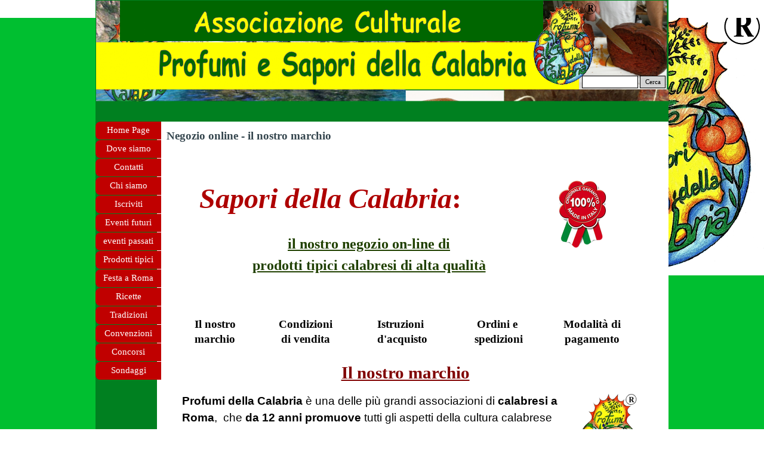

--- FILE ---
content_type: text/html
request_url: https://profumidellacalabria.it/negozio-online---il-nostro-marchio.html
body_size: 40977
content:
<!DOCTYPE html><!-- HTML5 -->
<html prefix="og: http://ogp.me/ns#" lang="it-IT" dir="ltr">
	<head>
		<title>Negozio online - il nostro marchio - Profumi e sapori della Calabria</title>
		<meta charset="utf-8" />
		<!--[if IE]><meta http-equiv="ImageToolbar" content="False" /><![endif]-->
		<meta name="author" content="Profumi e sapori della Calabria" />
		<meta name="generator" content="Incomedia WebSite X5 Professional 17.1.2 - www.websitex5.com" />
		<meta name="keywords" content="prodotti tipici calabresi, vendita on line, prodotti calabresi on line, comprare prodotti calabresi" />
		<meta property="og:locale" content="it" />
		<meta property="og:type" content="website" />
		<meta property="og:url" content="https://www.profumidellacalabria.it/index.php/negozio-online---il-nostro-marchio.html" />
		<meta property="og:title" content="Negozio online - il nostro marchio" />
		<meta property="og:site_name" content="Profumi e sapori della Calabria" />
		<meta name="viewport" content="width=960" />
		
		<link rel="stylesheet" href="style/reset.css?17-1-2-0" media="screen,print" />
		<link rel="stylesheet" href="style/print.css?17-1-2-0" media="print" />
		<link rel="stylesheet" href="style/style.css?17-1-2-0" media="screen,print" />
		<link rel="stylesheet" href="style/template.css?17-1-2-0" media="screen" />
		<link rel="stylesheet" href="pcss/negozio-online---il-nostro-marchio.css?17-1-2-0-638391352060422383" media="screen,print" />
		<script src="res/jquery.js?17-1-2-0"></script>
		<script src="res/x5engine.js?17-1-2-0" data-files-version="17-1-2-0"></script>
		<script>
			window.onload = function(){ checkBrowserCompatibility('Il Browser che stai utilizzando non supporta le funzionalità richieste per visualizzare questo Sito.','Il Browser che stai utilizzando potrebbe non supportare le funzionalità richieste per visualizzare questo Sito.','[1]Aggiorna il tuo browser[/1] oppure [2]procedi ugualmente[/2].','http://outdatedbrowser.com/'); };
			x5engine.utils.currentPagePath = 'negozio-online---il-nostro-marchio.html';
			x5engine.boot.push(function () { x5engine.imPageToTop.initializeButton({}); });
		</script>
		<meta name="apple-itunes-app" content="app-id=665879631, app-argument=https://www.profumidellacalabria.it/index.php/x5feedready.xml">
		<link rel="alternate" type="application/rss+xml" title="Profumi e sapori della Calabria" href="x5feedready.php" />
		<link rel="alternate" type="application/rss+xml" title="Novità" href="x5feed.php" />
		<script>(function(i,s,o,g,r,a,m){i['GoogleAnalyticsObject']=r;i[r]=i[r]||function(){(i[r].q=i[r].q||[]).push(arguments)},i[r].l=1*new Date();a=s.createElement(o),m=s.getElementsByTagName(o)[0];a.async=1;a.src=g;m.parentNode.insertBefore(a,m)})(window,document,'script','//www.google-analytics.com/analytics.js','ga');ga('create', 'UA-58797274-1','auto');ga('send', 'pageview');</script>
	</head>
	<body>
		<div id="imPageExtContainer">
			<div id="imPageIntContainer">
				<div id="imHeaderBg"></div>
				<div id="imFooterBg"></div>
				<div id="imPage">
					<header id="imHeader">
						<h1 class="imHidden">Negozio online - il nostro marchio - Profumi e sapori della Calabria</h1>
						<div id="imHeaderObjects"><div id="imHeader_imObjectImage_01_wrapper" class="template-object-wrapper"><div id="imHeader_imObjectImage_01"><div id="imHeader_imObjectImage_01_container"><a href="index.php" onclick="return x5engine.utils.location('index.php', null, false)"><img src="images/profumi-e-sapori-foto-.png" title="" alt="" />
</a></div></div></div><div id="imHeader_imObjectSearch_04_wrapper" class="template-object-wrapper"><div id="imHeader_imObjectSearch_04"><form id="imHeader_imObjectSearch_04_form" action="imsearch.php" method="get"><fieldset><input type="text" id="imHeader_imObjectSearch_04_field" name="search" value="" /><button id="imHeader_imObjectSearch_04_button">Cerca</button></fieldset></form><script>$('#imHeader_imObjectSearch_04_button').click(function() { $(this).prop('disabled', true); setTimeout(function(){ $('#imHeader_imObjectSearch_04_button').prop('disabled', false);}, 900); $('#imHeader_imObjectSearch_04_form').submit(); return false; });</script></div></div><div id="imHeader_imObjectImage_05_wrapper" class="template-object-wrapper"><div id="imHeader_imObjectImage_05"><div id="imHeader_imObjectImage_05_container"><img src="images/Immagine5ff-.png" title="" alt="" />
</div></div></div><div id="imHeader_imObjectImage_06_wrapper" class="template-object-wrapper"><div id="imHeader_imObjectImage_06"><div id="imHeader_imObjectImage_06_container"><img src="images/Immagine1uuu.png" title="" alt="" />
</div></div></div><div id="imHeader_imObjectImage_07_wrapper" class="template-object-wrapper"><div id="imHeader_imObjectImage_07"><div id="imHeader_imObjectImage_07_container"><img src="images/logo-nuovo-ok-ok-..png" title="" alt="" />
</div></div></div></div>
					</header>
					<div id="imStickyBarContainer">
						<div id="imStickyBarGraphics"></div>
						<div id="imStickyBar">
							<div id="imStickyBarObjects"><div id="imStickyBar_imTextObject_01_wrapper" class="template-object-wrapper"><div id="imStickyBar_imTextObject_01">
	<div data-index="0"  class="text-tab-content grid-prop current-tab "  id="imStickyBar_imTextObject_01_tab0" style="opacity: 1; ">
		<div class="text-inner">
			<div><a href="https://www.facebook.com/groups/826312860755977/" target="_blank" class="imCssLink inline-block"><img class="image-0" src="images/facebook.gif"  title="" alt=""/></a><br></div>
		</div>
	</div>

</div>
</div><div id="imStickyBar_imTextObject_02_wrapper" class="template-object-wrapper"><div id="imStickyBar_imTextObject_02">
	<div data-index="0"  class="text-tab-content grid-prop current-tab "  id="imStickyBar_imTextObject_02_tab0" style="opacity: 1; ">
		<div class="text-inner">
			<a href="https://www.facebook.com/sapori.antichi.calabbria/" target="_blank" class="imCssLink inline-block"><img class="image-0" src="images/Fanpage-Facebook_7lmyzug3.png"  title="" alt=""/></a>
		</div>
	</div>

</div>
</div></div>
						</div>
					</div>
					<a class="imHidden" href="#imGoToCont" title="Salta il menu di navigazione">Vai ai contenuti</a>
					<div id="imSideBar">
						<div id="imSideBarObjects"><div id="imSideBar_imMenuObject_01_wrapper" class="template-object-wrapper"><!-- UNSEARCHABLE --><div id="imSideBar_imMenuObject_01"><div id="imSideBar_imMenuObject_01_container"><div class="hamburger-button hamburger-component"><div><div><div class="hamburger-bar"></div><div class="hamburger-bar"></div><div class="hamburger-bar"></div></div></div></div><div class="hamburger-menu-background-container hamburger-component">
	<div class="hamburger-menu-background menu-mobile menu-mobile-animated hidden">
		<div class="hamburger-menu-close-button"><span>&times;</span></div>
	</div>
</div>
<ul class="menu-mobile-animated hidden">
	<li class="imMnMnFirst imPage" data-link-paths=",/index.php/index.php,/index.php/">
<div class="label-wrapper">
<div class="label-inner-wrapper">
		<a class="label" href="index.php">
Home Page		</a>
</div>
</div>
	</li><li class="imMnMnMiddle imPage" data-link-paths=",/index.php/dove-siamo.html">
<div class="label-wrapper">
<div class="label-inner-wrapper">
		<a class="label" href="dove-siamo.html">
Dove siamo		</a>
</div>
</div>
	</li><li class="imMnMnMiddle imPage" data-link-paths=",/index.php/contatti.html">
<div class="label-wrapper">
<div class="label-inner-wrapper">
		<a class="label" href="contatti.html">
Contatti		</a>
</div>
</div>
	</li><li class="imMnMnMiddle imPage" data-link-paths=",/index.php/chi-siamo-.html">
<div class="label-wrapper">
<div class="label-inner-wrapper">
		<a class="label" href="chi-siamo-.html">
Chi siamo 		</a>
</div>
</div>
	</li><li class="imMnMnMiddle imPage" data-link-paths=",/index.php/iscriviti.html">
<div class="label-wrapper">
<div class="label-inner-wrapper">
		<a class="label" href="iscriviti.html">
Iscriviti		</a>
</div>
</div>
	</li><li class="imMnMnMiddle imPage" data-link-paths=",/index.php/eventi-futuri.html">
<div class="label-wrapper">
<div class="label-inner-wrapper">
		<a class="label" href="eventi-futuri.html">
Eventi futuri		</a>
</div>
</div>
	</li><li class="imMnMnMiddle imPage" data-link-paths=",/index.php/eventi-passati.html">
<div class="label-wrapper">
<div class="label-inner-wrapper">
		<a class="label" href="eventi-passati.html">
eventi passati		</a>
</div>
</div>
	</li><li class="imMnMnMiddle imPage" data-link-paths=",/index.php/prodotti-tipici.html">
<div class="label-wrapper">
<div class="label-inner-wrapper">
		<a class="label" href="prodotti-tipici.html">
Prodotti tipici		</a>
</div>
</div>
	</li><li class="imMnMnMiddle imPage" data-link-paths=",/index.php/festa-a-roma.html">
<div class="label-wrapper">
<div class="label-inner-wrapper">
		<a class="label" href="festa-a-roma.html">
Festa a Roma		</a>
</div>
</div>
	</li><li class="imMnMnMiddle imLevel"><div class="label-wrapper"><div class="label-inner-wrapper"><span class="label">Ricette</span></div></div><ul data-original-position="open-right" class="open-right">
	<li class="imMnMnFirst imPage" data-link-paths=",/index.php/primi-.html">
<div class="label-wrapper">
<div class="label-inner-wrapper">
		<a class="label" href="primi-.html">
Primi 		</a>
</div>
</div>
	</li><li class="imMnMnMiddle imPage" data-link-paths=",/index.php/secondi.html">
<div class="label-wrapper">
<div class="label-inner-wrapper">
		<a class="label" href="secondi.html">
Secondi		</a>
</div>
</div>
	</li><li class="imMnMnLast imPage" data-link-paths=",/index.php/dolci-.html">
<div class="label-wrapper">
<div class="label-inner-wrapper">
		<a class="label" href="dolci-.html">
Dolci 		</a>
</div>
</div>
	</li></ul></li><li class="imMnMnMiddle imPage" data-link-paths=",/index.php/tradizioni%20tipiche%20calabresi.html">
<div class="label-wrapper">
<div class="label-inner-wrapper">
		<a class="label" href="tradizioni tipiche calabresi.html">
Tradizioni		</a>
</div>
</div>
	</li><li class="imMnMnMiddle imPage" data-link-paths=",/index.php/convenzioni.html">
<div class="label-wrapper">
<div class="label-inner-wrapper">
		<a class="label" href="convenzioni.html">
Convenzioni		</a>
</div>
</div>
	</li><li class="imMnMnMiddle imPage" data-link-paths=",/index.php/concorsi.html">
<div class="label-wrapper">
<div class="label-inner-wrapper">
		<a class="label" href="concorsi.html">
Concorsi		</a>
</div>
</div>
	</li><li class="imMnMnLast imPage" data-link-paths=",/index.php/sondaggi.html">
<div class="label-wrapper">
<div class="label-inner-wrapper">
		<a class="label" href="sondaggi.html">
Sondaggi		</a>
</div>
</div>
	</li></ul></div></div><!-- UNSEARCHABLE END --><script>
var imSideBar_imMenuObject_01_settings = {
	'menuId': 'imSideBar_imMenuObject_01',
	'animationDuration': 1000,
}
x5engine.boot.push(function(){x5engine.initMenu(imSideBar_imMenuObject_01_settings)});
$(function () {$('#imSideBar_imMenuObject_01_container ul li').not('.imMnMnSeparator').each(function () {    var $this = $(this), timeout = 0;    $this.on('mouseenter', function () {        if($(this).parents('#imSideBar_imMenuObject_01_container-menu-opened').length > 0) return;         clearTimeout(timeout);        setTimeout(function () { $this.children('ul, .multiple-column').stop(false, false).fadeIn(); }, 250);    }).on('mouseleave', function () {        if($(this).parents('#imSideBar_imMenuObject_01_container-menu-opened').length > 0) return;         timeout = setTimeout(function () { $this.children('ul, .multiple-column').stop(false, false).fadeOut(); }, 250);    });});});

</script>
</div><div id="imSideBar_imMenuObject_02_wrapper" class="template-object-wrapper"><!-- UNSEARCHABLE --><div id="imSideBar_imMenuObject_02"><div id="imSideBar_imMenuObject_02_container"><div class="hamburger-button hamburger-component"><div><div><div class="hamburger-bar"></div><div class="hamburger-bar"></div><div class="hamburger-bar"></div></div></div></div><div class="hamburger-menu-background-container hamburger-component">
	<div class="hamburger-menu-background menu-mobile menu-mobile-animated hidden">
		<div class="hamburger-menu-close-button"><span>&times;</span></div>
	</div>
</div>
<ul class="menu-mobile-animated hidden">
	<li class="imMnMnFirst imPage" data-link-paths=",/index.php/index.php,/index.php/">
<div class="label-wrapper">
<div class="label-inner-wrapper">
		<a class="label" href="index.php">
Home Page		</a>
</div>
</div>
	</li><li class="imMnMnMiddle imPage" data-link-paths=",/index.php/dove-siamo.html">
<div class="label-wrapper">
<div class="label-inner-wrapper">
		<a class="label" href="dove-siamo.html">
Dove siamo		</a>
</div>
</div>
	</li><li class="imMnMnMiddle imPage" data-link-paths=",/index.php/contatti.html">
<div class="label-wrapper">
<div class="label-inner-wrapper">
		<a class="label" href="contatti.html">
Contatti		</a>
</div>
</div>
	</li><li class="imMnMnMiddle imPage" data-link-paths=",/index.php/chi-siamo-.html">
<div class="label-wrapper">
<div class="label-inner-wrapper">
		<a class="label" href="chi-siamo-.html">
Chi siamo 		</a>
</div>
</div>
	</li><li class="imMnMnMiddle imPage" data-link-paths=",/index.php/iscriviti.html">
<div class="label-wrapper">
<div class="label-inner-wrapper">
		<a class="label" href="iscriviti.html">
Iscriviti		</a>
</div>
</div>
	</li><li class="imMnMnMiddle imPage" data-link-paths=",/index.php/eventi-futuri.html">
<div class="label-wrapper">
<div class="label-inner-wrapper">
		<a class="label" href="eventi-futuri.html">
Eventi futuri		</a>
</div>
</div>
	</li><li class="imMnMnMiddle imPage" data-link-paths=",/index.php/eventi-passati.html">
<div class="label-wrapper">
<div class="label-inner-wrapper">
		<a class="label" href="eventi-passati.html">
eventi passati		</a>
</div>
</div>
	</li><li class="imMnMnMiddle imPage" data-link-paths=",/index.php/prodotti-tipici.html">
<div class="label-wrapper">
<div class="label-inner-wrapper">
		<a class="label" href="prodotti-tipici.html">
Prodotti tipici		</a>
</div>
</div>
	</li><li class="imMnMnMiddle imPage" data-link-paths=",/index.php/festa-a-roma.html">
<div class="label-wrapper">
<div class="label-inner-wrapper">
		<a class="label" href="festa-a-roma.html">
Festa a Roma		</a>
</div>
</div>
	</li><li class="imMnMnMiddle imLevel"><div class="label-wrapper"><div class="label-inner-wrapper"><span class="label">Ricette</span></div></div><ul data-original-position="bottom" class="bottom">
	<li class="imMnMnFirst imPage" data-link-paths=",/index.php/primi-.html">
<div class="label-wrapper">
<div class="label-inner-wrapper">
		<a class="label" href="primi-.html">
Primi 		</a>
</div>
</div>
	</li><li class="imMnMnMiddle imPage" data-link-paths=",/index.php/secondi.html">
<div class="label-wrapper">
<div class="label-inner-wrapper">
		<a class="label" href="secondi.html">
Secondi		</a>
</div>
</div>
	</li><li class="imMnMnLast imPage" data-link-paths=",/index.php/dolci-.html">
<div class="label-wrapper">
<div class="label-inner-wrapper">
		<a class="label" href="dolci-.html">
Dolci 		</a>
</div>
</div>
	</li></ul></li><li class="imMnMnMiddle imPage" data-link-paths=",/index.php/tradizioni%20tipiche%20calabresi.html">
<div class="label-wrapper">
<div class="label-inner-wrapper">
		<a class="label" href="tradizioni tipiche calabresi.html">
Tradizioni		</a>
</div>
</div>
	</li><li class="imMnMnMiddle imPage" data-link-paths=",/index.php/convenzioni.html">
<div class="label-wrapper">
<div class="label-inner-wrapper">
		<a class="label" href="convenzioni.html">
Convenzioni		</a>
</div>
</div>
	</li><li class="imMnMnMiddle imPage" data-link-paths=",/index.php/concorsi.html">
<div class="label-wrapper">
<div class="label-inner-wrapper">
		<a class="label" href="concorsi.html">
Concorsi		</a>
</div>
</div>
	</li><li class="imMnMnLast imPage" data-link-paths=",/index.php/sondaggi.html">
<div class="label-wrapper">
<div class="label-inner-wrapper">
		<a class="label" href="sondaggi.html">
Sondaggi		</a>
</div>
</div>
	</li></ul></div></div><!-- UNSEARCHABLE END --><script>
var imSideBar_imMenuObject_02_settings = {
	'menuId': 'imSideBar_imMenuObject_02',
	'animationDuration': 1000,
}
x5engine.boot.push(function(){x5engine.initMenu(imSideBar_imMenuObject_02_settings)});
$(function () {$('#imSideBar_imMenuObject_02_container ul li').not('.imMnMnSeparator').each(function () {    var $this = $(this), timeout = 0;    $this.on('mouseenter', function () {        if($(this).parents('#imSideBar_imMenuObject_02_container-menu-opened').length > 0) return;         clearTimeout(timeout);        setTimeout(function () { $this.children('ul, .multiple-column').stop(false, false).fadeIn(); }, 250);    }).on('mouseleave', function () {        if($(this).parents('#imSideBar_imMenuObject_02_container-menu-opened').length > 0) return;         timeout = setTimeout(function () { $this.children('ul, .multiple-column').stop(false, false).fadeOut(); }, 250);    });});});

</script>
</div><div id="imSideBar_imMenuObject_03_wrapper" class="template-object-wrapper"><!-- UNSEARCHABLE --><div id="imSideBar_imMenuObject_03"><div id="imSideBar_imMenuObject_03_container"><div class="hamburger-button hamburger-component"><div><div><div class="hamburger-bar"></div><div class="hamburger-bar"></div><div class="hamburger-bar"></div></div></div></div><div class="hamburger-menu-background-container hamburger-component">
	<div class="hamburger-menu-background menu-mobile menu-mobile-animated hidden">
		<div class="hamburger-menu-close-button"><span>&times;</span></div>
	</div>
</div>
<ul class="menu-mobile-animated hidden">
	<li class="imMnMnFirst imPage" data-link-paths=",/index.php/index.php,/index.php/">
<div class="label-wrapper">
<div class="label-inner-wrapper">
		<a class="label" href="index.php">
Home Page		</a>
</div>
</div>
	</li><li class="imMnMnMiddle imPage" data-link-paths=",/index.php/dove-siamo.html">
<div class="label-wrapper">
<div class="label-inner-wrapper">
		<a class="label" href="dove-siamo.html">
Dove siamo		</a>
</div>
</div>
	</li><li class="imMnMnMiddle imPage" data-link-paths=",/index.php/contatti.html">
<div class="label-wrapper">
<div class="label-inner-wrapper">
		<a class="label" href="contatti.html">
Contatti		</a>
</div>
</div>
	</li><li class="imMnMnMiddle imPage" data-link-paths=",/index.php/chi-siamo-.html">
<div class="label-wrapper">
<div class="label-inner-wrapper">
		<a class="label" href="chi-siamo-.html">
Chi siamo 		</a>
</div>
</div>
	</li><li class="imMnMnMiddle imPage" data-link-paths=",/index.php/iscriviti.html">
<div class="label-wrapper">
<div class="label-inner-wrapper">
		<a class="label" href="iscriviti.html">
Iscriviti		</a>
</div>
</div>
	</li><li class="imMnMnMiddle imPage" data-link-paths=",/index.php/eventi-futuri.html">
<div class="label-wrapper">
<div class="label-inner-wrapper">
		<a class="label" href="eventi-futuri.html">
Eventi futuri		</a>
</div>
</div>
	</li><li class="imMnMnMiddle imPage" data-link-paths=",/index.php/eventi-passati.html">
<div class="label-wrapper">
<div class="label-inner-wrapper">
		<a class="label" href="eventi-passati.html">
eventi passati		</a>
</div>
</div>
	</li><li class="imMnMnMiddle imPage" data-link-paths=",/index.php/prodotti-tipici.html">
<div class="label-wrapper">
<div class="label-inner-wrapper">
		<a class="label" href="prodotti-tipici.html">
Prodotti tipici		</a>
</div>
</div>
	</li><li class="imMnMnMiddle imPage" data-link-paths=",/index.php/festa-a-roma.html">
<div class="label-wrapper">
<div class="label-inner-wrapper">
		<a class="label" href="festa-a-roma.html">
Festa a Roma		</a>
</div>
</div>
	</li><li class="imMnMnMiddle imLevel"><div class="label-wrapper"><div class="label-inner-wrapper"><span class="label">Ricette</span></div></div><ul data-original-position="bottom" class="bottom">
	<li class="imMnMnFirst imPage" data-link-paths=",/index.php/primi-.html">
<div class="label-wrapper">
<div class="label-inner-wrapper">
		<a class="label" href="primi-.html">
Primi 		</a>
</div>
</div>
	</li><li class="imMnMnMiddle imPage" data-link-paths=",/index.php/secondi.html">
<div class="label-wrapper">
<div class="label-inner-wrapper">
		<a class="label" href="secondi.html">
Secondi		</a>
</div>
</div>
	</li><li class="imMnMnLast imPage" data-link-paths=",/index.php/dolci-.html">
<div class="label-wrapper">
<div class="label-inner-wrapper">
		<a class="label" href="dolci-.html">
Dolci 		</a>
</div>
</div>
	</li></ul></li><li class="imMnMnMiddle imPage" data-link-paths=",/index.php/tradizioni%20tipiche%20calabresi.html">
<div class="label-wrapper">
<div class="label-inner-wrapper">
		<a class="label" href="tradizioni tipiche calabresi.html">
Tradizioni		</a>
</div>
</div>
	</li><li class="imMnMnMiddle imPage" data-link-paths=",/index.php/convenzioni.html">
<div class="label-wrapper">
<div class="label-inner-wrapper">
		<a class="label" href="convenzioni.html">
Convenzioni		</a>
</div>
</div>
	</li><li class="imMnMnMiddle imPage" data-link-paths=",/index.php/concorsi.html">
<div class="label-wrapper">
<div class="label-inner-wrapper">
		<a class="label" href="concorsi.html">
Concorsi		</a>
</div>
</div>
	</li><li class="imMnMnLast imPage" data-link-paths=",/index.php/sondaggi.html">
<div class="label-wrapper">
<div class="label-inner-wrapper">
		<a class="label" href="sondaggi.html">
Sondaggi		</a>
</div>
</div>
	</li></ul></div></div><!-- UNSEARCHABLE END --><script>
var imSideBar_imMenuObject_03_settings = {
	'menuId': 'imSideBar_imMenuObject_03',
	'animationDuration': 1000,
}
x5engine.boot.push(function(){x5engine.initMenu(imSideBar_imMenuObject_03_settings)});
$(function () {$('#imSideBar_imMenuObject_03_container ul li').not('.imMnMnSeparator').each(function () {    var $this = $(this), timeout = 0;    $this.on('mouseenter', function () {        if($(this).parents('#imSideBar_imMenuObject_03_container-menu-opened').length > 0) return;         clearTimeout(timeout);        setTimeout(function () { $this.children('ul, .multiple-column').stop(false, false).fadeIn(); }, 250);    }).on('mouseleave', function () {        if($(this).parents('#imSideBar_imMenuObject_03_container-menu-opened').length > 0) return;         timeout = setTimeout(function () { $this.children('ul, .multiple-column').stop(false, false).fadeOut(); }, 250);    });});});

</script>
</div></div>
					</div>
					<div id="imContentGraphics"></div>
					<main id="imContent">
						<a id="imGoToCont"></a>
						<header>
							<h2 id="imPgTitle">Negozio online - il nostro marchio</h2>
							<div id="imBreadcrumb">Negozio online</div>
						</header>
						<div id="imPageRow_1" class="imPageRow">
						
						</div>
						<div id="imCell_80" class="" > <div id="imCellStyleGraphics_80"><div style="position: relative; height: 100%;"><div id="imCellStyleGraphicsC_80"></div><div id="imCellStyleGraphicsT_80"></div><div id="imCellStyleGraphicsTL_80"></div><div id="imCellStyleGraphicsTR_80"></div><div id="imCellStyleGraphicsL_80"></div><div id="imCellStyleGraphicsR_80"></div><div id="imCellStyleGraphicsB_80"></div><div id="imCellStyleGraphicsBL_80"></div><div id="imCellStyleGraphicsBR_80"></div></div></div><div id="imCellStyleBorders_80"></div><div id="imTextObject_128_80">
							<div data-index="0"  class="text-tab-content grid-prop current-tab "  id="imTextObject_128_80_tab0" style="opacity: 1; ">
								<div class="text-inner">
									<div class="imTACenter"><div class="imTALeft"><b class="fs36lh1-5 cf1"><i> &nbsp;Sapori della Calabria</i>:</b><img class="image-3 fright" src="images/made-in-italy-verticale-scontornato.png"  title="" alt=""/><b class="fs36lh1-5 cf2"> </b></div><br></div><div class="imTACenter"><span class="cf3"><b class="imUl fs18lh1-5">il nostro negozio on-line </b><b class="imUl fs18lh1-5">di </b></span></div><div class="imTACenter"><b class="imUl fs18lh1-5 cf3">prodotti tipici calabresi di alta qualità</b></div>
									<div style="height: 0; clear: both;"></div>
								</div>
							</div>
						
						</div>
						</div><div id="imCell_4" class="" > <div id="imCellStyleGraphics_4"></div><div id="imCellStyleBorders_4"></div><div id="imHTMLObject_128_04" class="imHTMLObject" style="text-align: center; height: 32px; width: 100%; overflow: auto;"><!-- AddThis Button BEGIN -->
						<div class="addthis_toolbox addthis_floating_style addthis_32x32_style">
							<a class="addthis_button_preferred_1"></a>
							<a class="addthis_button_preferred_2"></a>
							<a class="addthis_button_preferred_3"></a>
							<a class="addthis_button_preferred_4"></a>
							<a class="addthis_button_compact"></a>
						</div>
						<script type="text/javascript" src="http://s7.addthis.com/js/300/addthis_widget.js#pubid=incomedia"></script>
						<!-- AddThis Button END --></div></div><div id="imPageRow_2" class="imPageRow">
						
						</div>
						<div id="imCell_65" class="" > <div id="imCellStyleGraphics_65"><div style="position: relative; height: 100%;"><div id="imCellStyleGraphicsC_65"></div><div id="imCellStyleGraphicsT_65"></div><div id="imCellStyleGraphicsTL_65"></div><div id="imCellStyleGraphicsTR_65"></div><div id="imCellStyleGraphicsL_65"></div><div id="imCellStyleGraphicsR_65"></div><div id="imCellStyleGraphicsB_65"></div><div id="imCellStyleGraphicsBL_65"></div><div id="imCellStyleGraphicsBR_65"></div></div></div><div id="imCellStyleBorders_65"></div><div id="imTextObject_128_65">
							<div data-index="0"  class="text-tab-content grid-prop current-tab "  id="imTextObject_128_65_tab0" style="opacity: 1; ">
								<div class="text-inner">
									<div class="imTACenter"><b><span class="fs19"><a href="negozio-online---il-nostro-marchio.html" class="imCssLink" onclick="return x5engine.utils.location('negozio-online---il-nostro-marchio.html', null, false)">Il nostro</a></span></b></div><div class="imTACenter"><b><span class="fs19"><a href="negozio-online---il-nostro-marchio.html" class="imCssLink" onclick="return x5engine.utils.location('negozio-online---il-nostro-marchio.html', null, false)">marchio</a></span></b></div>
								</div>
							</div>
						
						</div>
						</div><div id="imCell_75" class="" > <div id="imCellStyleGraphics_75"><div style="position: relative; height: 100%;"><div id="imCellStyleGraphicsC_75"></div><div id="imCellStyleGraphicsT_75"></div><div id="imCellStyleGraphicsTL_75"></div><div id="imCellStyleGraphicsTR_75"></div><div id="imCellStyleGraphicsL_75"></div><div id="imCellStyleGraphicsR_75"></div><div id="imCellStyleGraphicsB_75"></div><div id="imCellStyleGraphicsBL_75"></div><div id="imCellStyleGraphicsBR_75"></div></div></div><div id="imCellStyleBorders_75"></div><div id="imTextObject_128_75">
							<div data-index="0"  class="text-tab-content grid-prop current-tab "  id="imTextObject_128_75_tab0" style="opacity: 1; ">
								<div class="text-inner">
									<div class="imTACenter"><b class="fs19"><a href="negozio-online---condizioni-di-vendita.html" class="imCssLink" onclick="return x5engine.utils.location('negozio-online---condizioni-di-vendita.html', null, false)">Condizioni</a></b></div><div class="imTACenter"><span class="fs19"><b><a href="negozio-online---condizioni-di-vendita.html" class="imCssLink" onclick="return x5engine.utils.location('negozio-online---condizioni-di-vendita.html', null, false)">di vendita</a></b></span></div>
								</div>
							</div>
						
						</div>
						</div><div id="imCell_84" class="" > <div id="imCellStyleGraphics_84"><div style="position: relative; height: 100%;"><div id="imCellStyleGraphicsC_84"></div><div id="imCellStyleGraphicsT_84"></div><div id="imCellStyleGraphicsTL_84"></div><div id="imCellStyleGraphicsTR_84"></div><div id="imCellStyleGraphicsL_84"></div><div id="imCellStyleGraphicsR_84"></div><div id="imCellStyleGraphicsB_84"></div><div id="imCellStyleGraphicsBL_84"></div><div id="imCellStyleGraphicsBR_84"></div></div></div><div id="imCellStyleBorders_84"></div><div id="imTextObject_128_84">
							<div data-index="0"  class="text-tab-content grid-prop current-tab "  id="imTextObject_128_84_tab0" style="opacity: 1; ">
								<div class="text-inner">
									<div class="imTACenter"><b><span class="fs19"><a href="negozio-online---istruzioni-di-acquisto.html" class="imCssLink" onclick="return x5engine.utils.location('negozio-online---istruzioni-di-acquisto.html', null, false)">Istruzioni&nbsp;</a></span></b></div><div class="imTACenter"><b><span class="fs19"><a href="negozio-online---istruzioni-di-acquisto.html" class="imCssLink" onclick="return x5engine.utils.location('negozio-online---istruzioni-di-acquisto.html', null, false)">d'acquisto</a></span></b></div>
								</div>
							</div>
						
						</div>
						</div><div id="imCell_78" class="" > <div id="imCellStyleGraphics_78"><div style="position: relative; height: 100%;"><div id="imCellStyleGraphicsC_78"></div><div id="imCellStyleGraphicsT_78"></div><div id="imCellStyleGraphicsTL_78"></div><div id="imCellStyleGraphicsTR_78"></div><div id="imCellStyleGraphicsL_78"></div><div id="imCellStyleGraphicsR_78"></div><div id="imCellStyleGraphicsB_78"></div><div id="imCellStyleGraphicsBL_78"></div><div id="imCellStyleGraphicsBR_78"></div></div></div><div id="imCellStyleBorders_78"></div><div id="imTextObject_128_78">
							<div data-index="0"  class="text-tab-content grid-prop current-tab "  id="imTextObject_128_78_tab0" style="opacity: 1; ">
								<div class="text-inner">
									<div class="imTACenter"><span class="fs19"><b><a href="negozio-online---ordini-e-spedizioni.html" class="imCssLink" onclick="return x5engine.utils.location('negozio-online---ordini-e-spedizioni.html', null, false)">Ordini e&nbsp;</a></b></span></div><div class="imTACenter"><span class="fs19"><b><a href="negozio-online---ordini-e-spedizioni.html" class="imCssLink" onclick="return x5engine.utils.location('negozio-online---ordini-e-spedizioni.html', null, false)">spedizioni</a></b></span></div>
								</div>
							</div>
						
						</div>
						</div><div id="imCell_74" class="" > <div id="imCellStyleGraphics_74"><div style="position: relative; height: 100%;"><div id="imCellStyleGraphicsC_74"></div><div id="imCellStyleGraphicsT_74"></div><div id="imCellStyleGraphicsTL_74"></div><div id="imCellStyleGraphicsTR_74"></div><div id="imCellStyleGraphicsL_74"></div><div id="imCellStyleGraphicsR_74"></div><div id="imCellStyleGraphicsB_74"></div><div id="imCellStyleGraphicsBL_74"></div><div id="imCellStyleGraphicsBR_74"></div></div></div><div id="imCellStyleBorders_74"></div><div id="imTextObject_128_74">
							<div data-index="0"  class="text-tab-content grid-prop current-tab "  id="imTextObject_128_74_tab0" style="opacity: 1; ">
								<div class="text-inner">
									<div class="imTACenter"><b><span class="fs19"><a href="negozio-online---metodi-di-pagamento.html" class="imCssLink" onclick="return x5engine.utils.location('negozio-online---metodi-di-pagamento.html', null, false)">Modalità di</a></span></b></div><div class="imTACenter"><b><span class="fs19"><a href="negozio-online---metodi-di-pagamento.html" class="imCssLink" onclick="return x5engine.utils.location('negozio-online---metodi-di-pagamento.html', null, false)">pagamento</a></span></b></div>
								</div>
							</div>
						
						</div>
						</div><div id="imPageRow_3" class="imPageRow">
						
						</div>
						<div id="imCell_66"></div><div id="imPageRow_4" class="imPageRow">
						
						</div>
						<div id="imCell_77" class="" > <div id="imCellStyleGraphics_77"></div><div id="imCellStyleBorders_77"></div><div id="imTextObject_128_77">
							<div data-index="0"  class="text-tab-content grid-prop current-tab "  id="imTextObject_128_77_tab0" style="opacity: 1; ">
								<div class="text-inner">
									<div class="imTACenter"><b class="imUl fs22lh1-5 cf1">Il nostro marchio</b></div>
								</div>
							</div>
						
						</div>
						</div><div id="imPageRow_5" class="imPageRow">
						
						</div>
						<div id="imCell_76" class="" > <div id="imCellStyleGraphics_76"></div><div id="imCellStyleBorders_76"></div><div id="imTextObject_128_76">
							<div data-index="0"  class="text-tab-content grid-prop current-tab "  id="imTextObject_128_76_tab0" style="opacity: 1; ">
								<div class="text-inner">
									<img class="image-0 fright" src="images/scontornato-ok_fb4kpcd4.-ok..png"  title="" alt=""/><span class="fs14lh1-5 ff1"><b><a href="chi-siamo.html" target="_blank" class="imCssLink">Profumi della Calabria</a></b></span><span class="fs14lh1-5 ff1"> è una delle più grandi </span><span class="fs14lh1-5 ff1">associazioni di <b>calabresi a Roma</b>, &nbsp;che <b><span><a href="eventi-passati.html" target="_blank" class="imCssLink">da 12 anni promuove</a></span> </b>tutti gli aspetti della cultura calabrese come i <a href="prodotti-tipici.html" target="_blank" class="imCssLink">prodotti tipici</a>, le ricette, le <a href="tradizioni tipiche calabresi.html" class="imCssLink" onclick="return x5engine.utils.location('tradizioni tipiche calabresi.html', null, false)">tradizioni</a>, ecc.</span><div><br></div><div><span class="ff1"><span class="fs14lh1-5">Nelle <b>nostre diverse attività</b>, come la <a href="festa-a-roma.html" class="imCssLink" onclick="return x5engine.utils.location('festa-a-roma.html', null, false)"><b> festa popolare a Roma</b></a>, abbiamo avuto modo di incontrare e conoscere le <b>eccellenze produttive gastronomiche calabresi</b> di cui la nostra regione è piena.</span></span></div><div><br></div><div><span class="ff1"><span class="fs14lh1-5">Da questo incontro è nata l'idea di far nascere il marchio eno-gastronomico "<b>Profumi e sapori della Calabria</b>". </span></span></div><div><br></div><div><img class="image-1 fleft" src="images/Gazebo-con-rocco.jpg"  title="" alt=""/><span class="ff1"><span class="fs14lh1-5">Vogliamo proporre al pubblico un <b>prodotto di alta qualità</b>, che rispecchi la tradizione culinaria centenaria della nostra terra ma che al tempo stesso si presenti ai consumatori in modo moderno. <b><script> showboxlink79b2f603abebbaa55badb6d05841c59c = { showThumbs: false ,media:[{type: 'image', url: 'files/10953409_864301883630256_2867039727033885823_n.jpg', width: 672, height: 600, description: ''},{type: 'image', url: 'files/IMG_20150202_205259.jpg', width: 800, height: 450, description: ''},{type: 'image', url: 'files/IMG_20150206_181917.jpg', width: 800, height: 450, description: ''},{type: 'image', url: 'files/IMG_20150206_182035.jpg', width: 800, height: 450, description: ''},{type: 'image', url: 'files/IMG_20150206_182053.jpg', width: 800, height: 450, description: ''},{type: 'image', url: 'files/IMG_20150206_182144.jpg', width: 800, height: 450, description: ''},{type: 'image', url: 'files/IMG_20150206_182155-copia.jpg', width: 800, height: 450, description: ''},{type: 'image', url: 'files/IMG_20150206_182216-copia.jpg', width: 800, height: 450, description: ''},{type: 'image', url: 'files/IMG_20150206_182423-copia.jpg', width: 800, height: 450, description: ''},{type: 'image', url: 'files/IMG_20150206_182528_1-copia.jpg', width: 337, height: 600, description: ''},{type: 'image', url: 'files/IMG_20150206_182559-copia.jpg', width: 800, height: 450, description: ''},{type: 'image', url: 'files/IMG_20150206_182727-copia.jpg', width: 800, height: 450, description: ''},{type: 'image', url: 'files/IMG_20150206_183632-copia.jpg', width: 800, height: 450, description: ''},{type: 'image', url: 'files/IMG_20150206_235510-copia.jpg', width: 800, height: 450, description: ''}]};</script>
						<a href="#" onclick="return x5engine.imShowBox(showboxlink79b2f603abebbaa55badb6d05841c59c, 0, this)" class="imCssLink">Ecco alcuni esempi dei nostri prodotti</a></b>.</span></span></div><div><br></div><div><span class="ff1"><span class="fs14lh1-5">Per far questo, la <b>nostra attività di ricerca e selezione dei produttori</b> non si ferma mai, andando ad esplorare quotidianamente il territorio calabrese.</span></span></div><div><br></div><div><span class="ff1"><span class="fs14lh1-5">Per poter raggiungere un maggior numero di consumatori è nato "<b><a href="negozio-online.php" class="imCssLink" onclick="return x5engine.utils.location('negozio-online.php', null, false)">Sapori della Calabria</a></b>", il nostro <b>negozio on-line</b> dove troverete tutti nostri migliori prodotti disponibili a casa vostra in pochissimi giorni.</span></span></div><div><br></div><div class="imTACenter"><span class="ff1"><span class="imUl fs14lh1-5"><b><a href="negozio-online.php" class="imCssLink" onclick="return x5engine.utils.location('negozio-online.php', null, false)">Entra subito in negozio</a></b></span></span></div><div class="imTACenter"><a href="negozio-online.php" class="imCssLink inline-block" onclick="return x5engine.utils.location('negozio-online.php', null, false)"><img class="image-2" src="images/Sapori-della-calabria-Negozio-online.png"  title="" alt=""/></a><br></div>
									<div style="height: 0; clear: both;"></div>
								</div>
							</div>
						
						</div>
						</div><div id="imPageRow_6" class="imPageRow">
						
						</div>
						<div id="imPageRow_7" class="imPageRow">
						
						</div>
						<div id="imPageRow_8" class="imPageRow">
						
						</div>
						<div id="imPageRow_9" class="imPageRow">
						
						</div>
						<div id="imPageRow_10" class="imPageRow">
						
						</div>
						<div id="imCell_67" class="" > <div id="imCellStyleGraphics_67"></div><div id="imCellStyleBorders_67"></div><div id="imTextObject_128_67">
							<div data-index="0"  class="text-tab-content grid-prop current-tab "  id="imTextObject_128_67_tab0" style="opacity: 1; ">
								<div class="text-inner">
									<a href="negozio-online.php" class="imCssLink inline-block" onclick="return x5engine.utils.location('negozio-online.php', null, false)"><img class="image-1" src="images/tasto_indietro_406cob2v.jpg"  title="" alt=""/></a><br>
								</div>
							</div>
						
						</div>
						</div><div id="imCell_15" class="" > <div id="imCellStyleGraphics_15"></div><div id="imCellStyleBorders_15"></div><div id="imTextObject_128_15">
							<div data-index="0"  class="text-tab-content grid-prop current-tab "  id="imTextObject_128_15_tab0" style="opacity: 1; ">
								<div class="text-inner">
									<div class="imTARight"><a href="negozio-online---il-nostro-marchio.html" class="imCssLink inline-block" onclick="return x5engine.utils.location('negozio-online---il-nostro-marchio.html', null, false)"><img class="image-0" src="images/74-pulsante-torna-su_b8t4gp6d.jpg"  title="" alt=""/></a><br></div>
								</div>
							</div>
						
						</div>
						</div>
					</main>
					<footer id="imFooter">
						<div id="imFooterObjects"><div id="imFooter_imObjectSearch_01_wrapper" class="template-object-wrapper"><div id="imFooter_imObjectSearch_01"><form id="imFooter_imObjectSearch_01_form" action="imsearch.php" method="get"><fieldset><input type="text" id="imFooter_imObjectSearch_01_field" name="search" value="" /><button id="imFooter_imObjectSearch_01_button">Cerca</button></fieldset></form><script>$('#imFooter_imObjectSearch_01_button').click(function() { $(this).prop('disabled', true); setTimeout(function(){ $('#imFooter_imObjectSearch_01_button').prop('disabled', false);}, 900); $('#imFooter_imObjectSearch_01_form').submit(); return false; });</script></div></div><div id="imFooter_imHTMLObject_02_wrapper" class="template-object-wrapper"><div id="imFooter_imHTMLObject_02" class="imHTMLObject" style="text-align: center; height: 350px; width: 100%; overflow: hidden;"><!-- Date and Time.Date Time: START -->

<span style="font-weight: normal; font-style: normal; font-family:Tahoma; font-size:12pt; color: #FFFFFF"><span class="imNow"></span></span>

<!-- Date and Time.Date Time: END --></div></div><div id="imFooter_imHTMLObject_03_wrapper" class="template-object-wrapper"><div id="imFooter_imHTMLObject_03" class="imHTMLObject" style="text-align: center; height: 350px; width: 100%; overflow: hidden;"><!-- Date and Time.Date Time: START -->

<span style="font-weight: normal; font-style: normal; font-family:Tahoma; font-size:12pt; color: #FFFFFF"><span class="imHour"></span></span>

<!-- Date and Time.Date Time: END --></div></div><div id="imFooter_imObjectImage_04_wrapper" class="template-object-wrapper"><div id="imFooter_imObjectImage_04"><div id="imFooter_imObjectImage_04_container"><a href="negozio-online.php" onclick="return x5engine.utils.location('negozio-online.php', null, false)"><img src="images/Sapori-della-calabria-Negozio-online-ultimo.png" title="" alt="" />
</a></div></div></div></div>
					</footer>
				</div>
				<span class="imHidden"><a href="#imGoToCont" title="Rileggi i contenuti della pagina">Torna ai contenuti</a></span>
			</div>
		</div>
		<script src="cart/x5cart.js?17-1-2-0-638391352060422383"></script>

		<noscript class="imNoScript"><div class="alert alert-red">Per poter utilizzare questo sito è necessario attivare JavaScript.</div></noscript>
	</body>
</html>


--- FILE ---
content_type: text/css
request_url: https://profumidellacalabria.it/style/template.css?17-1-2-0
body_size: 2374
content:
html { position: relative; margin: 0; padding: 0; height: 100%; }
body { margin: 0; padding: 0; text-align: left; height: 100%; }
#imPageExtContainer {min-height: 100%; }
#imPageIntContainer { position: relative;}
#imPage { position: relative; width: 100%; }
#imHeaderBg { position: absolute; left: 0; top: 0; width: 100%; }
#imContent { position: relative; }
#imFooterBg { position: absolute; left: 0; bottom: 0; width: 100%; }
#imStickyBarContainer { visibility: hidden; position: fixed; overflow: hidden; }
#imPageToTop { position: fixed; bottom: 30px; right: 30px; z-index: 5000; display: none; opacity: 0.75 }
#imPageToTop:hover {opacity: 1; cursor: pointer; }
html { min-width: 960px; }
#imPageExtContainer { background-image: url('ridimensionato-.png'); background-position: right top; background-repeat: no-repeat; background-attachment: fixed; background-color: rgba(0, 191, 48, 1); }
#imPage { padding-top: 0px; padding-bottom: 0px; min-width: 960px; }
#imHeaderBg { height: 30px; background-image: url('ridimensionato-.png'); background-position: center top; background-repeat: no-repeat; background-attachment: scroll; background-color: rgba(255, 255, 255, 1); }
#imHeader { background-image: none; background-color: rgba(0, 128, 32, 1); }
#imHeaderObjects { margin-left: auto; margin-right: auto; position: relative; height: 204px; width:960px; }
#imContent { align-self: start; padding: 5px 0 5px 0; }
#imContentGraphics { min-height: 715px; background-image: none; background-color: rgba(255, 255, 255, 1); }
#imFooterBg { height: 199px; background-image: url('logo-nuovo-ok-ok-..png'); background-position: left top; background-repeat: no-repeat; background-attachment: scroll; background-color: rgba(0, 128, 32, 1); }
#imFooter { background-image: none; background-color: rgba(0, 128, 32, 1); }
#imFooterObjects { margin-left: auto; margin-right: auto; position: relative; height: 100px; width:960px; }
#imSideBar { background-image: none; background-color: rgba(0, 128, 32, 1); overflow: visible; zoom: 1; z-index: 200; }
#imSideBarObjects { position: relative; height: 715px; }
#imStickyBarContainer { top: 0; left: 0; right: 0; margin: auto; width: 960px; height: 70px; box-sizing: border-box; z-index: 10301; }
#imStickyBarGraphics { top: 0; left: 0; right: 0; margin: auto; width: 960px; height: 70px; box-sizing: border-box; background-image: none; background-color: rgba(0, 128, 32, 1); position: absolute; opacity: 1}
#imStickyBar { position: relative; top: 0; left: 0; margin: auto; width: 960px }
#imStickyBarObjects { position: relative; height: 70px; }


--- FILE ---
content_type: text/css
request_url: https://profumidellacalabria.it/pcss/negozio-online---il-nostro-marchio.css?17-1-2-0-638391352060422383
body_size: 133158
content:
#imPage { display: -ms-grid; display: grid; -ms-grid-columns: minmax(0, 1fr) 103px 857px minmax(0, 1fr); grid-template-columns: minmax(0, 1fr) 103px 857px minmax(0, 1fr); -ms-grid-rows: 204px auto 100px; grid-template-rows: 204px auto 100px; }
#imHeader { display: block; -ms-grid-column: 2; -ms-grid-column-span: 2; grid-column: 2 / 4; -ms-grid-row: 1; -ms-grid-row-span: 1; grid-row: 1 / 2; }
#imFooter { display: block; -ms-grid-column: 2; -ms-grid-column-span: 2; grid-column: 2 / 4; -ms-grid-row: 3; -ms-grid-row-span: 1; grid-row: 3 / 4; }
#imSideBar { display: block; -ms-grid-column: 2; -ms-grid-column-span: 1; grid-column: 2 / 3; -ms-grid-row: 2; -ms-grid-row-span: 1; grid-row: 2 / 3; }
#imContent { display: block; -ms-grid-column: 1; -ms-grid-column-span: 4; grid-column: 1 / 5; -ms-grid-row: 2; -ms-grid-row-span: 1; grid-row: 2 / 3; }
#imContentGraphics { display: block; -ms-grid-column: 3; -ms-grid-column-span: 1; grid-column: 3 / 4; -ms-grid-row: 2; -ms-grid-row-span: 1; grid-row: 2 / 3; }
#imContent { display: -ms-grid; display: grid; -ms-grid-columns: minmax(0, 1fr) 103px 6.417px 6.417px 6.417px 6.417px 6.417px 6.417px 6.417px 6.417px 6.417px 6.417px 6.417px 6.417px 7.417px 7.417px 7.417px 7.417px 7.417px 7.417px 7.417px 7.417px 7.417px 7.417px 7.417px 7.417px 6.917px 6.917px 6.917px 6.917px 6.917px 6.917px 6.917px 6.917px 6.917px 6.917px 6.917px 6.917px 6.167px 6.167px 6.167px 6.167px 6.167px 6.167px 6.167px 6.167px 6.167px 6.167px 6.167px 6.167px 7.167px 7.167px 7.167px 7.167px 7.167px 7.167px 7.167px 7.167px 7.167px 7.167px 7.167px 7.167px 6.833px 6.833px 6.833px 6.833px 6.833px 6.833px 6.833px 6.833px 6.833px 6.833px 6.833px 6.833px 5.417px 5.417px 5.417px 5.417px 5.417px 5.417px 5.417px 5.417px 5.417px 5.417px 5.417px 5.417px 7.5px 7.5px 7.5px 7.5px 7.5px 7.5px 7.5px 7.5px 7.5px 7.5px 7.5px 7.5px 7.25px 7.25px 7.25px 7.25px 7.25px 7.25px 7.25px 7.25px 7.25px 7.25px 7.25px 7.25px 5.917px 5.917px 5.917px 5.917px 5.917px 5.917px 5.917px 5.917px 5.917px 5.917px 5.917px 5.917px 3.083px 3.083px 3.083px 3.083px 3.083px 3.083px 3.083px 3.083px 3.083px 3.083px 3.083px 3.083px minmax(0, 1fr); grid-template-columns: minmax(0, 1fr) 103px 6.417px 6.417px 6.417px 6.417px 6.417px 6.417px 6.417px 6.417px 6.417px 6.417px 6.417px 6.417px 7.417px 7.417px 7.417px 7.417px 7.417px 7.417px 7.417px 7.417px 7.417px 7.417px 7.417px 7.417px 6.917px 6.917px 6.917px 6.917px 6.917px 6.917px 6.917px 6.917px 6.917px 6.917px 6.917px 6.917px 6.167px 6.167px 6.167px 6.167px 6.167px 6.167px 6.167px 6.167px 6.167px 6.167px 6.167px 6.167px 7.167px 7.167px 7.167px 7.167px 7.167px 7.167px 7.167px 7.167px 7.167px 7.167px 7.167px 7.167px 6.833px 6.833px 6.833px 6.833px 6.833px 6.833px 6.833px 6.833px 6.833px 6.833px 6.833px 6.833px 5.417px 5.417px 5.417px 5.417px 5.417px 5.417px 5.417px 5.417px 5.417px 5.417px 5.417px 5.417px 7.5px 7.5px 7.5px 7.5px 7.5px 7.5px 7.5px 7.5px 7.5px 7.5px 7.5px 7.5px 7.25px 7.25px 7.25px 7.25px 7.25px 7.25px 7.25px 7.25px 7.25px 7.25px 7.25px 7.25px 5.917px 5.917px 5.917px 5.917px 5.917px 5.917px 5.917px 5.917px 5.917px 5.917px 5.917px 5.917px 3.083px 3.083px 3.083px 3.083px 3.083px 3.083px 3.083px 3.083px 3.083px 3.083px 3.083px 3.083px minmax(0, 1fr); -ms-grid-rows: auto auto auto auto auto auto auto auto auto auto auto; grid-template-rows: auto auto auto auto auto auto auto auto auto auto auto; }
#imGoToCont { display: block; -ms-grid-column: 3; -ms-grid-column-span: 1; grid-column: 3 / 4; -ms-grid-row: 1; -ms-grid-row-span: 1; grid-row: 1 / 2; }
#imContent > header { display: block; -ms-grid-column: 3; -ms-grid-column-span: 132; grid-column: 3 / 135; -ms-grid-row: 1; -ms-grid-row-span: 1; grid-row: 1 / 2; }
#imCell_80 { display: -ms-grid; display: grid; -ms-grid-column: 3; -ms-grid-column-span: 120; grid-column: 3 / 123; -ms-grid-row: 2; -ms-grid-row-span: 1; grid-row: 2 / 3; }
#imCell_4 { display: -ms-grid; display: grid; -ms-grid-column: 123; -ms-grid-column-span: 12; grid-column: 123 / 135; -ms-grid-row: 2; -ms-grid-row-span: 1; grid-row: 2 / 3; }
#imCell_65 { display: -ms-grid; display: grid; -ms-grid-column: 3; -ms-grid-column-span: 24; grid-column: 3 / 27; -ms-grid-row: 3; -ms-grid-row-span: 1; grid-row: 3 / 4; }
#imCell_75 { display: -ms-grid; display: grid; -ms-grid-column: 27; -ms-grid-column-span: 24; grid-column: 27 / 51; -ms-grid-row: 3; -ms-grid-row-span: 1; grid-row: 3 / 4; }
#imCell_84 { display: -ms-grid; display: grid; -ms-grid-column: 51; -ms-grid-column-span: 24; grid-column: 51 / 75; -ms-grid-row: 3; -ms-grid-row-span: 1; grid-row: 3 / 4; }
#imCell_78 { display: -ms-grid; display: grid; -ms-grid-column: 75; -ms-grid-column-span: 24; grid-column: 75 / 99; -ms-grid-row: 3; -ms-grid-row-span: 1; grid-row: 3 / 4; }
#imCell_74 { display: -ms-grid; display: grid; -ms-grid-column: 99; -ms-grid-column-span: 24; grid-column: 99 / 123; -ms-grid-row: 3; -ms-grid-row-span: 1; grid-row: 3 / 4; }
#imCell_66 { display: -ms-grid; display: grid; -ms-grid-column: 3; -ms-grid-column-span: 120; grid-column: 3 / 123; -ms-grid-row: 4; -ms-grid-row-span: 1; grid-row: 4 / 5; }
#imCell_77 { display: -ms-grid; display: grid; -ms-grid-column: 3; -ms-grid-column-span: 120; grid-column: 3 / 123; -ms-grid-row: 5; -ms-grid-row-span: 1; grid-row: 5 / 6; }
#imCell_76 { display: -ms-grid; display: grid; -ms-grid-column: 3; -ms-grid-column-span: 120; grid-column: 3 / 123; -ms-grid-row: 6; -ms-grid-row-span: 1; grid-row: 6 / 7; }
#imCell_67 { display: -ms-grid; display: grid; -ms-grid-column: 3; -ms-grid-column-span: 36; grid-column: 3 / 39; -ms-grid-row: 11; -ms-grid-row-span: 1; grid-row: 11 / 12; }
#imCell_15 { display: -ms-grid; display: grid; -ms-grid-column: 99; -ms-grid-column-span: 24; grid-column: 99 / 123; -ms-grid-row: 11; -ms-grid-row-span: 1; grid-row: 11 / 12; }
#imPageRow_1 { display: block; -ms-grid-column: 3; -ms-grid-column-span: 132; grid-column: 3 / 135; -ms-grid-row: 2; -ms-grid-row-span: 1; grid-row: 2 / 3; }
#imPageRow_2 { display: block; -ms-grid-column: 3; -ms-grid-column-span: 132; grid-column: 3 / 135; -ms-grid-row: 3; -ms-grid-row-span: 1; grid-row: 3 / 4; }
#imPageRow_3 { display: block; -ms-grid-column: 3; -ms-grid-column-span: 132; grid-column: 3 / 135; -ms-grid-row: 4; -ms-grid-row-span: 1; grid-row: 4 / 5; }
#imPageRow_4 { display: block; -ms-grid-column: 3; -ms-grid-column-span: 132; grid-column: 3 / 135; -ms-grid-row: 5; -ms-grid-row-span: 1; grid-row: 5 / 6; }
#imPageRow_5 { display: block; -ms-grid-column: 3; -ms-grid-column-span: 132; grid-column: 3 / 135; -ms-grid-row: 6; -ms-grid-row-span: 1; grid-row: 6 / 7; }
#imPageRow_6 { display: none; }
#imPageRow_7 { display: none; }
#imPageRow_8 { display: none; }
#imPageRow_9 { display: none; }
#imPageRow_10 { display: block; -ms-grid-column: 3; -ms-grid-column-span: 132; grid-column: 3 / 135; -ms-grid-row: 11; -ms-grid-row-span: 1; grid-row: 11 / 12; }
h2#imPgTitle { position: relative; float: left; }
#imBreadcrumb { position: relative; float: left; }
#imHeader_imCell_1 { -ms-grid-columns: 100%; grid-template-columns: 100%; position: relative; box-sizing: border-box; }
#imHeader_imObjectImage_01 { position: relative; -ms-grid-row-align: start; align-self: start; -ms-grid-column-align: center; justify-self: center; max-width: 100%; box-sizing: border-box; z-index: 3; }
#imHeader_imCellStyleGraphics_1 { position: absolute; top: 0px; bottom: 0px; background-color: transparent; }
#imHeader_imCellStyleBorders_1 { position: absolute; top: 0px; bottom: 0px; }
#imHeader_imObjectImage_01 { vertical-align: top; margin: 0 auto; }
#imHeader_imObjectImage_01 #imHeader_imObjectImage_01_container img { width: 100%; vertical-align: top; }#imHeader_imCell_4 { -ms-grid-columns: 100%; grid-template-columns: 100%; position: relative; box-sizing: border-box; }
#imHeader_imObjectSearch_04 { position: relative; -ms-grid-row-align: start; align-self: start; -ms-grid-column-align: center; justify-self: center; max-width: 100%; box-sizing: border-box; z-index: 3; }
#imHeader_imCellStyleGraphics_4 { position: absolute; top: 0px; bottom: 0px; background-color: transparent; }
#imHeader_imCellStyleBorders_4 { position: absolute; top: 0px; bottom: 0px; }
input#imHeader_imObjectSearch_04_field[type=text] { box-sizing: border-box; line-height: 13px; height: 21px; font: normal normal normal 8pt Tahoma; color: rgba(0, 0, 0, 1); background-color: rgba(255, 255, 255, 1); padding: 3px 3px 3px 3px; margin: 0; vertical-align: middle; border-style: solid; border-width: 1px 1px 1px 1px; border-color: rgba(0, 0, 0, 1) rgba(0, 0, 0, 1) rgba(0, 0, 0, 1) rgba(0, 0, 0, 1); border-top-left-radius: 0px; border-top-right-radius: 0px; border-bottom-left-radius: 0px; border-bottom-right-radius: 0px; outline: none; box-shadow: none;}
input#imHeader_imObjectSearch_04_field[type=text]::placeholder { color: rgba(0, 0, 0, 0.7);}
#imHeader_imObjectSearch_04_button { box-sizing: border-box; font: normal normal normal 8pt Tahoma; line-height: 13px; height: 21px; color: rgba(0, 0, 0, 1); background-color: rgba(211, 211, 211, 1); padding: 3px 3px 3px 3px; vertical-align: middle; cursor: pointer; border-style: solid; border-width: 1px 1px 1px 1px; border-color: rgba(0, 0, 0, 1) rgba(0, 0, 0, 1) rgba(0, 0, 0, 1) rgba(0, 0, 0, 1); border-top-left-radius: 0px; border-top-right-radius: 0px; border-bottom-left-radius: 0px; border-bottom-right-radius: 0px; outline: none; }
#imHeader_imCell_5 { -ms-grid-columns: 100%; grid-template-columns: 100%; position: relative; box-sizing: border-box; }
#imHeader_imObjectImage_05 { position: relative; -ms-grid-row-align: start; align-self: start; -ms-grid-column-align: center; justify-self: center; max-width: 100%; box-sizing: border-box; z-index: 3; }
#imHeader_imCellStyleGraphics_5 { position: absolute; top: 0px; bottom: 0px; background-color: transparent; }
#imHeader_imCellStyleBorders_5 { position: absolute; top: 0px; bottom: 0px; }
#imHeader_imObjectImage_05 { vertical-align: top; margin: 0 auto; }
#imHeader_imObjectImage_05 #imHeader_imObjectImage_05_container img { width: 100%; vertical-align: top; }#imHeader_imCell_6 { -ms-grid-columns: 100%; grid-template-columns: 100%; position: relative; box-sizing: border-box; }
#imHeader_imObjectImage_06 { position: relative; -ms-grid-row-align: start; align-self: start; -ms-grid-column-align: center; justify-self: center; max-width: 100%; box-sizing: border-box; z-index: 3; }
#imHeader_imCellStyleGraphics_6 { position: absolute; top: 0px; bottom: 0px; background-color: transparent; }
#imHeader_imCellStyleBorders_6 { position: absolute; top: 0px; bottom: 0px; }
#imHeader_imObjectImage_06 { vertical-align: top; margin: 0 auto; }
#imHeader_imObjectImage_06 #imHeader_imObjectImage_06_container img { width: 100%; vertical-align: top; }#imHeader_imCell_7 { -ms-grid-columns: 100%; grid-template-columns: 100%; position: relative; box-sizing: border-box; }
#imHeader_imObjectImage_07 { position: relative; -ms-grid-row-align: start; align-self: start; -ms-grid-column-align: center; justify-self: center; max-width: 100%; box-sizing: border-box; z-index: 3; }
#imHeader_imCellStyleGraphics_7 { position: absolute; top: 0px; bottom: 0px; background-color: transparent; }
#imHeader_imCellStyleBorders_7 { position: absolute; top: 0px; bottom: 0px; }
#imHeader_imObjectImage_07 { vertical-align: top; margin: 0 auto; }
#imHeader_imObjectImage_07 #imHeader_imObjectImage_07_container img { width: 100%; vertical-align: top; }#imFooter_imCell_1 { -ms-grid-columns: 100%; grid-template-columns: 100%; position: relative; box-sizing: border-box; }
#imFooter_imObjectSearch_01 { position: relative; -ms-grid-row-align: start; align-self: start; -ms-grid-column-align: center; justify-self: center; max-width: 100%; box-sizing: border-box; z-index: 3; }
#imFooter_imCellStyleGraphics_1 { position: absolute; top: 0px; bottom: 0px; background-color: transparent; }
#imFooter_imCellStyleBorders_1 { position: absolute; top: 0px; bottom: 0px; }
input#imFooter_imObjectSearch_01_field[type=text] { box-sizing: border-box; line-height: 13px; height: 21px; font: normal normal normal 8pt Tahoma; color: rgba(0, 0, 0, 1); background-color: rgba(255, 255, 255, 1); padding: 3px 3px 3px 3px; margin: 0; vertical-align: middle; border-style: solid; border-width: 1px 1px 1px 1px; border-color: rgba(0, 0, 0, 1) rgba(0, 0, 0, 1) rgba(0, 0, 0, 1) rgba(0, 0, 0, 1); border-top-left-radius: 0px; border-top-right-radius: 0px; border-bottom-left-radius: 0px; border-bottom-right-radius: 0px; outline: none; box-shadow: none;}
input#imFooter_imObjectSearch_01_field[type=text]::placeholder { color: rgba(0, 0, 0, 0.7);}
#imFooter_imObjectSearch_01_button { box-sizing: border-box; font: normal normal normal 8pt Tahoma; line-height: 13px; height: 21px; color: rgba(0, 0, 0, 1); background-color: rgba(211, 211, 211, 1); padding: 3px 3px 3px 3px; vertical-align: middle; cursor: pointer; border-style: solid; border-width: 1px 1px 1px 1px; border-color: rgba(0, 0, 0, 1) rgba(0, 0, 0, 1) rgba(0, 0, 0, 1) rgba(0, 0, 0, 1); border-top-left-radius: 0px; border-top-right-radius: 0px; border-bottom-left-radius: 0px; border-bottom-right-radius: 0px; outline: none; }
#imFooter_imCell_2 { -ms-grid-columns: 100%; grid-template-columns: 100%; position: relative; box-sizing: border-box; }
#imFooter_imHTMLObject_02 { position: relative; -ms-grid-row-align: start; align-self: start; -ms-grid-column-align: center; justify-self: center; max-width: 100%; box-sizing: border-box; z-index: 3; }
#imFooter_imCellStyleGraphics_2 { position: absolute; top: 0px; bottom: 0px; background-color: transparent; }
#imFooter_imCellStyleBorders_2 { position: absolute; top: 0px; bottom: 0px; }
#imFooter_imCell_3 { -ms-grid-columns: 100%; grid-template-columns: 100%; position: relative; box-sizing: border-box; }
#imFooter_imHTMLObject_03 { position: relative; -ms-grid-row-align: start; align-self: start; -ms-grid-column-align: center; justify-self: center; max-width: 100%; box-sizing: border-box; z-index: 3; }
#imFooter_imCellStyleGraphics_3 { position: absolute; top: 0px; bottom: 0px; background-color: transparent; }
#imFooter_imCellStyleBorders_3 { position: absolute; top: 0px; bottom: 0px; }
#imFooter_imCell_4 { -ms-grid-columns: 100%; grid-template-columns: 100%; position: relative; box-sizing: border-box; }
#imFooter_imObjectImage_04 { position: relative; -ms-grid-row-align: start; align-self: start; -ms-grid-column-align: center; justify-self: center; max-width: 100%; box-sizing: border-box; z-index: 3; }
#imFooter_imCellStyleGraphics_4 { position: absolute; top: 0px; bottom: 0px; background-color: transparent; }
#imFooter_imCellStyleBorders_4 { position: absolute; top: 0px; bottom: 0px; }
#imFooter_imObjectImage_04 { vertical-align: top; margin: 0 auto; }
#imFooter_imObjectImage_04 #imFooter_imObjectImage_04_container img { width: 100%; vertical-align: top; }#imSideBar_imCell_1 { -ms-grid-columns: 100%; grid-template-columns: 100%; position: relative; box-sizing: border-box; }
#imSideBar_imMenuObject_01 { position: relative; -ms-grid-row-align: start; align-self: start; -ms-grid-column-align: center; justify-self: center; max-width: 100%; box-sizing: border-box; z-index: 103; }
#imSideBar_imCellStyleGraphics_1 { position: absolute; top: 0px; bottom: 0px; background-color: transparent; }
#imSideBar_imCellStyleBorders_1 { position: absolute; top: 0px; bottom: 0px; }
.label-wrapper .menu-item-icon {
max-height: 100%; position: absolute; top: 0; bottom: 0; left: 3px; margin: auto; z-index: 0; 
}
.im-menu-opened #imStickyBarContainer, .im-menu-opened #imPageToTop { visibility: hidden !important; }
#imSideBar_imCell_2 { -ms-grid-columns: 100%; grid-template-columns: 100%; position: relative; box-sizing: border-box; }
#imSideBar_imMenuObject_02 { position: relative; -ms-grid-row-align: start; align-self: start; -ms-grid-column-align: center; justify-self: center; max-width: 100%; box-sizing: border-box; z-index: 103; }
#imSideBar_imCellStyleGraphics_2 { position: absolute; top: 0px; bottom: 0px; background-color: transparent; }
#imSideBar_imCellStyleBorders_2 { position: absolute; top: 0px; bottom: 0px; }
.label-wrapper .menu-item-icon {
max-height: 100%; position: absolute; top: 0; bottom: 0; left: 3px; margin: auto; z-index: 0; 
}
.im-menu-opened #imStickyBarContainer, .im-menu-opened #imPageToTop { visibility: hidden !important; }
#imSideBar_imCell_3 { -ms-grid-columns: 100%; grid-template-columns: 100%; position: relative; box-sizing: border-box; }
#imSideBar_imMenuObject_03 { position: relative; -ms-grid-row-align: start; align-self: start; -ms-grid-column-align: center; justify-self: center; max-width: 100%; box-sizing: border-box; z-index: 103; }
#imSideBar_imCellStyleGraphics_3 { position: absolute; top: 0px; bottom: 0px; background-color: transparent; }
#imSideBar_imCellStyleBorders_3 { position: absolute; top: 0px; bottom: 0px; }
.label-wrapper .menu-item-icon {
max-height: 100%; position: absolute; top: 0; bottom: 0; left: 3px; margin: auto; z-index: 0; 
}
.im-menu-opened #imStickyBarContainer, .im-menu-opened #imPageToTop { visibility: hidden !important; }
#imStickyBar_imCell_1 { -ms-grid-columns: 100%; grid-template-columns: 100%; position: relative; box-sizing: border-box; }
#imStickyBar_imTextObject_01 { position: relative; -ms-grid-row-align: start; align-self: start; -ms-grid-column-align: center; justify-self: center; max-width: 100%; box-sizing: border-box; z-index: 3; }
#imStickyBar_imCellStyleGraphics_1 { position: absolute; top: 0px; bottom: 0px; background-color: transparent; }
#imStickyBar_imCellStyleBorders_1 { position: absolute; top: 0px; bottom: 0px; }
#imStickyBar_imTextObject_01 { width: 100%; }
#imStickyBar_imTextObject_01 { font-style: normal; font-weight: normal; line-height: 22px; }
#imStickyBar_imTextObject_01_tab0 div { line-height: 22px; }
#imStickyBar_imTextObject_01_tab0 .imHeading1 { line-height: 22px; }
#imStickyBar_imTextObject_01_tab0 .imHeading2 { line-height: 22px; }
#imStickyBar_imTextObject_01_tab0 .imHeading3 { line-height: 22px; }
#imStickyBar_imTextObject_01_tab0 .imHeading4 { line-height: 22px; }
#imStickyBar_imTextObject_01_tab0 .imHeading5 { line-height: 22px; }
#imStickyBar_imTextObject_01_tab0 .imHeading6 { line-height: 22px; }
#imStickyBar_imTextObject_01_tab0 ul { list-style: disc; margin: 0; padding: 0; overflow: hidden; }
#imStickyBar_imTextObject_01_tab0 ul ul { list-style: square; padding: 0 0 0 20px; }
#imStickyBar_imTextObject_01_tab0 ul ul ul { list-style: circle; }
#imStickyBar_imTextObject_01_tab0 ul li { margin: 0 0 0 22px; padding: 0px; }
#imStickyBar_imTextObject_01_tab0 ol { list-style: decimal; margin: 0; padding: 0; }
#imStickyBar_imTextObject_01_tab0 ol ol { list-style: lower-alpha; padding: 0 0 0 20px; }
#imStickyBar_imTextObject_01_tab0 ol li { margin: 0 0 0 22px; padding: 0px; }
#imStickyBar_imTextObject_01_tab0 blockquote { margin: 0 0 0 15px; padding: 0; border: none; }
#imStickyBar_imTextObject_01_tab0 table { border: none; padding: 0; border-collapse: collapse; }
#imStickyBar_imTextObject_01_tab0 table td { border: 1px solid black; word-wrap: break-word; padding: 4px 3px 4px 3px; margin: 0; vertical-align: middle; }
#imStickyBar_imTextObject_01_tab0 p { margin: 0; padding: 0; }
#imStickyBar_imTextObject_01_tab0 .inline-block { display: inline-block; }
#imStickyBar_imTextObject_01_tab0 sup { vertical-align: super; font-size: smaller; }
#imStickyBar_imTextObject_01_tab0 sub { vertical-align: sub; font-size: smaller; }
#imStickyBar_imTextObject_01_tab0 img { border: none; margin: 0; vertical-align: text-bottom;}
#imStickyBar_imTextObject_01_tab0 .fleft { float: left; vertical-align: baseline;}
#imStickyBar_imTextObject_01_tab0 .fright { float: right; vertical-align: baseline;}
#imStickyBar_imTextObject_01_tab0 img.fleft { margin-right: 15px; }
#imStickyBar_imTextObject_01_tab0 img.fright { margin-left: 15px; }
#imStickyBar_imTextObject_01_tab0 .imTALeft { text-align: left; }
#imStickyBar_imTextObject_01_tab0 .imTARight { text-align: right; }
#imStickyBar_imTextObject_01_tab0 .imTACenter { text-align: center; }
#imStickyBar_imTextObject_01_tab0 .imTAJustify { text-align: justify; }
#imStickyBar_imTextObject_01_tab0 .imUl { text-decoration: underline; }
#imStickyBar_imTextObject_01_tab0 .imStrike { text-decoration: line-through; }
#imStickyBar_imTextObject_01_tab0 .imUlStrike { text-decoration: underline line-through; }
#imStickyBar_imTextObject_01_tab0 .imVt { vertical-align: top; }
#imStickyBar_imTextObject_01_tab0 .imVc { vertical-align: middle; }
#imStickyBar_imTextObject_01_tab0 .imVb { vertical-align: bottom; }
#imStickyBar_imTextObject_01_tab0 hr { border-width: 1px 0 0 0; border-style: solid; }
#imStickyBar_imTextObject_01_tab0 .image-0 { width: 140px; height: 52px; }
#imStickyBar_imTextObject_01 .text-container {border-width: 0 1px 1px 1px;box-sizing: border-box;width: 100%;}
#imStickyBar_imTextObject_01 .text-container {margin: 0 auto; position: relative;overflow: hidden; display: -ms-grid; display: grid; -ms-grid-template-rows: 1fr; grid-template-rows: 1fr; -ms-grid-template-columns: 1fr; grid-template-columns: 1fr; background-color: rgba(255, 255, 255, 1); border-style: solid;border-color: rgba(169, 169, 169, 1); }
#imStickyBar_imTextObject_01 .text-container .grid-prop.current-tab {z-index: 1; opacity: 1;  }
#imStickyBar_imTextObject_01 .text-container .grid-prop {-ms-grid-column: 1; -ms-grid-row: 1; grid-area: 1 / 1 / 2 / 2; opacity: 0; box-sizing: border-box; position: relative;  }
#imStickyBar_imTextObject_01 .text-container .text-tab-content.detach {position: absolute; top: 0; left: 0; width: 100%; display: none; }
#imStickyBar_imCell_2 { -ms-grid-columns: 100%; grid-template-columns: 100%; position: relative; box-sizing: border-box; }
#imStickyBar_imTextObject_02 { position: relative; -ms-grid-row-align: start; align-self: start; -ms-grid-column-align: center; justify-self: center; max-width: 100%; box-sizing: border-box; z-index: 3; }
#imStickyBar_imCellStyleGraphics_2 { position: absolute; top: 0px; bottom: 0px; background-color: transparent; }
#imStickyBar_imCellStyleBorders_2 { position: absolute; top: 0px; bottom: 0px; }
#imStickyBar_imTextObject_02 { width: 100%; }
#imStickyBar_imTextObject_02 { font-style: normal; font-weight: normal; line-height: 22px; }
#imStickyBar_imTextObject_02_tab0 div { line-height: 22px; }
#imStickyBar_imTextObject_02_tab0 .imHeading1 { line-height: 22px; }
#imStickyBar_imTextObject_02_tab0 .imHeading2 { line-height: 22px; }
#imStickyBar_imTextObject_02_tab0 .imHeading3 { line-height: 22px; }
#imStickyBar_imTextObject_02_tab0 .imHeading4 { line-height: 22px; }
#imStickyBar_imTextObject_02_tab0 .imHeading5 { line-height: 22px; }
#imStickyBar_imTextObject_02_tab0 .imHeading6 { line-height: 22px; }
#imStickyBar_imTextObject_02_tab0 ul { list-style: disc; margin: 0; padding: 0; overflow: hidden; }
#imStickyBar_imTextObject_02_tab0 ul ul { list-style: square; padding: 0 0 0 20px; }
#imStickyBar_imTextObject_02_tab0 ul ul ul { list-style: circle; }
#imStickyBar_imTextObject_02_tab0 ul li { margin: 0 0 0 22px; padding: 0px; }
#imStickyBar_imTextObject_02_tab0 ol { list-style: decimal; margin: 0; padding: 0; }
#imStickyBar_imTextObject_02_tab0 ol ol { list-style: lower-alpha; padding: 0 0 0 20px; }
#imStickyBar_imTextObject_02_tab0 ol li { margin: 0 0 0 22px; padding: 0px; }
#imStickyBar_imTextObject_02_tab0 blockquote { margin: 0 0 0 15px; padding: 0; border: none; }
#imStickyBar_imTextObject_02_tab0 table { border: none; padding: 0; border-collapse: collapse; }
#imStickyBar_imTextObject_02_tab0 table td { border: 1px solid black; word-wrap: break-word; padding: 4px 3px 4px 3px; margin: 0; vertical-align: middle; }
#imStickyBar_imTextObject_02_tab0 p { margin: 0; padding: 0; }
#imStickyBar_imTextObject_02_tab0 .inline-block { display: inline-block; }
#imStickyBar_imTextObject_02_tab0 sup { vertical-align: super; font-size: smaller; }
#imStickyBar_imTextObject_02_tab0 sub { vertical-align: sub; font-size: smaller; }
#imStickyBar_imTextObject_02_tab0 img { border: none; margin: 0; vertical-align: text-bottom;}
#imStickyBar_imTextObject_02_tab0 .fleft { float: left; vertical-align: baseline;}
#imStickyBar_imTextObject_02_tab0 .fright { float: right; vertical-align: baseline;}
#imStickyBar_imTextObject_02_tab0 img.fleft { margin-right: 15px; }
#imStickyBar_imTextObject_02_tab0 img.fright { margin-left: 15px; }
#imStickyBar_imTextObject_02_tab0 .imTALeft { text-align: left; }
#imStickyBar_imTextObject_02_tab0 .imTARight { text-align: right; }
#imStickyBar_imTextObject_02_tab0 .imTACenter { text-align: center; }
#imStickyBar_imTextObject_02_tab0 .imTAJustify { text-align: justify; }
#imStickyBar_imTextObject_02_tab0 .imUl { text-decoration: underline; }
#imStickyBar_imTextObject_02_tab0 .imStrike { text-decoration: line-through; }
#imStickyBar_imTextObject_02_tab0 .imUlStrike { text-decoration: underline line-through; }
#imStickyBar_imTextObject_02_tab0 .imVt { vertical-align: top; }
#imStickyBar_imTextObject_02_tab0 .imVc { vertical-align: middle; }
#imStickyBar_imTextObject_02_tab0 .imVb { vertical-align: bottom; }
#imStickyBar_imTextObject_02_tab0 hr { border-width: 1px 0 0 0; border-style: solid; }
#imStickyBar_imTextObject_02_tab0 .image-0 { width: 180px; height: 62px; }
#imStickyBar_imTextObject_02 .text-container {border-width: 0 1px 1px 1px;box-sizing: border-box;width: 100%;}
#imStickyBar_imTextObject_02 .text-container {margin: 0 auto; position: relative;overflow: hidden; display: -ms-grid; display: grid; -ms-grid-template-rows: 1fr; grid-template-rows: 1fr; -ms-grid-template-columns: 1fr; grid-template-columns: 1fr; background-color: rgba(255, 255, 255, 1); border-style: solid;border-color: rgba(169, 169, 169, 1); }
#imStickyBar_imTextObject_02 .text-container .grid-prop.current-tab {z-index: 1; opacity: 1;  }
#imStickyBar_imTextObject_02 .text-container .grid-prop {-ms-grid-column: 1; -ms-grid-row: 1; grid-area: 1 / 1 / 2 / 2; opacity: 0; box-sizing: border-box; position: relative;  }
#imStickyBar_imTextObject_02 .text-container .text-tab-content.detach {position: absolute; top: 0; left: 0; width: 100%; display: none; }
.imPageRow { position: relative; }
#imCell_80 { -ms-grid-columns: 100%; grid-template-columns: 100%; position: relative; box-sizing: border-box; }
#imTextObject_128_80 { position: relative; -ms-grid-row-align: start; align-self: start; -ms-grid-column-align: center; justify-self: center; max-width: 100%; box-sizing: border-box; z-index: 3; }
#imCellStyleGraphics_80 { position: absolute; top: 5px; bottom: 5px; background-color: transparent;}
#imCellStyleGraphicsC_80 { position: absolute; top: 1px; bottom: 1px; left: 1px; right: 1px; background: transparent url('../') repeat center center;}
#imCellStyleGraphicsB_80 { position: absolute; bottom: 0; left: 1px; right: 1px; height: 1px; background: transparent url('../') repeat-x center bottom;}
#imCellStyleGraphicsBL_80 { position: absolute; bottom: 0; left: 0; width: 1px; height: 1px; background: transparent url('../') repeat left bottom;}
#imCellStyleGraphicsBR_80 { position: absolute; bottom: 0; right: 0; width: 1px; height: 1px; background: transparent url('../') repeat right bottom;}
#imCellStyleGraphicsL_80 { position: absolute; top: 1px; bottom: 1px; left: 0; width: 1px; background: transparent url('../') repeat-y left center;}
#imCellStyleGraphicsR_80 { position: absolute; top: 1px; bottom: 1px; right: 0; width: 1px; background: transparent url('../') repeat-y right center;}
#imCellStyleGraphicsT_80 { position: absolute; top: 0; left: 1px; right: 1px; height: 1px; background: transparent url('../') repeat-x center top;}
#imCellStyleGraphicsTL_80 { position: absolute; top: 0; left: 0; width: 1px; height: 1px; background: transparent url('../') repeat left top;}
#imCellStyleGraphicsTR_80 { position: absolute; top: 0; right: 0; width: 1px; height: 1px; background: transparent url('../') repeat right top;}
#imCellStyleBorders_80 { position: absolute; top: 5px; bottom: 5px; }
#imTextObject_128_80 { width: 100%; }
#imTextObject_128_80 { font-style: normal; font-weight: normal; line-height: 22px; }
#imTextObject_128_80_tab0 div { line-height: 22px; }
#imTextObject_128_80_tab0 .imHeading1 { line-height: 22px; }
#imTextObject_128_80_tab0 .imHeading2 { line-height: 22px; }
#imTextObject_128_80_tab0 .imHeading3 { line-height: 22px; }
#imTextObject_128_80_tab0 .imHeading4 { line-height: 22px; }
#imTextObject_128_80_tab0 .imHeading5 { line-height: 22px; }
#imTextObject_128_80_tab0 .imHeading6 { line-height: 22px; }
#imTextObject_128_80_tab0 ul { list-style: disc; margin: 0; padding: 0; overflow: hidden; }
#imTextObject_128_80_tab0 ul ul { list-style: square; padding: 0 0 0 20px; }
#imTextObject_128_80_tab0 ul ul ul { list-style: circle; }
#imTextObject_128_80_tab0 ul li { margin: 0 0 0 22px; padding: 0px; }
#imTextObject_128_80_tab0 ol { list-style: decimal; margin: 0; padding: 0; }
#imTextObject_128_80_tab0 ol ol { list-style: lower-alpha; padding: 0 0 0 20px; }
#imTextObject_128_80_tab0 ol li { margin: 0 0 0 22px; padding: 0px; }
#imTextObject_128_80_tab0 blockquote { margin: 0 0 0 15px; padding: 0; border: none; }
#imTextObject_128_80_tab0 table { border: none; padding: 0; border-collapse: collapse; }
#imTextObject_128_80_tab0 table td { border: 1px solid black; word-wrap: break-word; padding: 4px 3px 4px 3px; margin: 0; vertical-align: middle; }
#imTextObject_128_80_tab0 p { margin: 0; padding: 0; }
#imTextObject_128_80_tab0 .inline-block { display: inline-block; }
#imTextObject_128_80_tab0 sup { vertical-align: super; font-size: smaller; }
#imTextObject_128_80_tab0 sub { vertical-align: sub; font-size: smaller; }
#imTextObject_128_80_tab0 img { border: none; margin: 0; vertical-align: text-bottom;}
#imTextObject_128_80_tab0 .fleft { float: left; vertical-align: baseline;}
#imTextObject_128_80_tab0 .fright { float: right; vertical-align: baseline;}
#imTextObject_128_80_tab0 img.fleft { margin-right: 15px; }
#imTextObject_128_80_tab0 img.fright { margin-left: 15px; }
#imTextObject_128_80_tab0 .imTALeft { text-align: left; }
#imTextObject_128_80_tab0 .imTARight { text-align: right; }
#imTextObject_128_80_tab0 .imTACenter { text-align: center; }
#imTextObject_128_80_tab0 .imTAJustify { text-align: justify; }
#imTextObject_128_80_tab0 .imUl { text-decoration: underline; }
#imTextObject_128_80_tab0 .imStrike { text-decoration: line-through; }
#imTextObject_128_80_tab0 .imUlStrike { text-decoration: underline line-through; }
#imTextObject_128_80_tab0 .imVt { vertical-align: top; }
#imTextObject_128_80_tab0 .imVc { vertical-align: middle; }
#imTextObject_128_80_tab0 .imVb { vertical-align: bottom; }
#imTextObject_128_80_tab0 hr { border-width: 1px 0 0 0; border-style: solid; }
#imTextObject_128_80_tab0 .fs36lh1-5 { vertical-align: baseline; font-size: 36pt; line-height: 72px; }
#imTextObject_128_80_tab0 .cf1 { color: rgb(174, 0, 0); }
#imTextObject_128_80_tab0 .cf2 { color: rgb(192, 0, 0); }
#imTextObject_128_80_tab0 .fs18lh1-5 { vertical-align: baseline; font-size: 18pt; line-height: 36px; }
#imTextObject_128_80_tab0 .cf3 { color: rgb(32, 64, 0); }
#imTextObject_128_80_tab0 .image-3 { width: 95px; height: 133px; }
#imTextObject_128_80 .text-container {border-width: 0 1px 1px 1px;box-sizing: border-box;width: 100%;}
#imTextObject_128_80 .text-container {margin: 0 auto; position: relative;overflow: hidden; display: -ms-grid; display: grid; -ms-grid-template-rows: 1fr; grid-template-rows: 1fr; -ms-grid-template-columns: 1fr; grid-template-columns: 1fr; background-color: rgba(255, 255, 255, 1); border-style: solid;border-color: rgba(169, 169, 169, 1); }
#imTextObject_128_80 .text-container .grid-prop.current-tab {z-index: 1; opacity: 1;  }
#imTextObject_128_80 .text-container .grid-prop {-ms-grid-column: 1; -ms-grid-row: 1; grid-area: 1 / 1 / 2 / 2; opacity: 0; box-sizing: border-box; position: relative;  }
#imTextObject_128_80 .text-container .text-tab-content.detach {position: absolute; top: 0; left: 0; width: 100%; display: none; }
#imCell_4 { -ms-grid-columns: 100%; grid-template-columns: 100%; position: relative; box-sizing: border-box; }
#imHTMLObject_128_04 { position: relative; -ms-grid-row-align: start; align-self: start; -ms-grid-column-align: center; justify-self: center; max-width: 100%; box-sizing: border-box; z-index: 3; }
#imCellStyleGraphics_4 { position: absolute; top: 20px; bottom: 20px; background-color: transparent; }
#imCellStyleBorders_4 { position: absolute; top: 20px; bottom: 20px; }
#imCell_65 { -ms-grid-columns: 100%; grid-template-columns: 100%; position: relative; box-sizing: border-box; }
#imTextObject_128_65 { position: relative; -ms-grid-row-align: start; align-self: start; -ms-grid-column-align: center; justify-self: center; max-width: 100%; box-sizing: border-box; z-index: 3; }
#imCellStyleGraphics_65 { position: absolute; top: 5px; bottom: 5px; background-color: transparent;}
#imCellStyleGraphicsC_65 { position: absolute; top: 1px; bottom: 1px; left: 1px; right: 1px; background: transparent url('../') repeat center center;}
#imCellStyleGraphicsB_65 { position: absolute; bottom: 0; left: 1px; right: 1px; height: 1px; background: transparent url('../') repeat-x center bottom;}
#imCellStyleGraphicsBL_65 { position: absolute; bottom: 0; left: 0; width: 1px; height: 1px; background: transparent url('../') repeat left bottom;}
#imCellStyleGraphicsBR_65 { position: absolute; bottom: 0; right: 0; width: 1px; height: 1px; background: transparent url('../') repeat right bottom;}
#imCellStyleGraphicsL_65 { position: absolute; top: 1px; bottom: 1px; left: 0; width: 1px; background: transparent url('../') repeat-y left center;}
#imCellStyleGraphicsR_65 { position: absolute; top: 1px; bottom: 1px; right: 0; width: 1px; background: transparent url('../') repeat-y right center;}
#imCellStyleGraphicsT_65 { position: absolute; top: 0; left: 1px; right: 1px; height: 1px; background: transparent url('../') repeat-x center top;}
#imCellStyleGraphicsTL_65 { position: absolute; top: 0; left: 0; width: 1px; height: 1px; background: transparent url('../') repeat left top;}
#imCellStyleGraphicsTR_65 { position: absolute; top: 0; right: 0; width: 1px; height: 1px; background: transparent url('../') repeat right top;}
#imCellStyleBorders_65 { position: absolute; top: 5px; bottom: 5px; }
#imTextObject_128_65 { width: 100%; }
#imTextObject_128_65 { font-style: normal; font-weight: normal; line-height: 22px; }
#imTextObject_128_65_tab0 div { line-height: 22px; }
#imTextObject_128_65_tab0 .imHeading1 { line-height: 22px; }
#imTextObject_128_65_tab0 .imHeading2 { line-height: 22px; }
#imTextObject_128_65_tab0 .imHeading3 { line-height: 22px; }
#imTextObject_128_65_tab0 .imHeading4 { line-height: 22px; }
#imTextObject_128_65_tab0 .imHeading5 { line-height: 22px; }
#imTextObject_128_65_tab0 .imHeading6 { line-height: 22px; }
#imTextObject_128_65_tab0 ul { list-style: disc; margin: 0; padding: 0; overflow: hidden; }
#imTextObject_128_65_tab0 ul ul { list-style: square; padding: 0 0 0 20px; }
#imTextObject_128_65_tab0 ul ul ul { list-style: circle; }
#imTextObject_128_65_tab0 ul li { margin: 0 0 0 22px; padding: 0px; }
#imTextObject_128_65_tab0 ol { list-style: decimal; margin: 0; padding: 0; }
#imTextObject_128_65_tab0 ol ol { list-style: lower-alpha; padding: 0 0 0 20px; }
#imTextObject_128_65_tab0 ol li { margin: 0 0 0 22px; padding: 0px; }
#imTextObject_128_65_tab0 blockquote { margin: 0 0 0 15px; padding: 0; border: none; }
#imTextObject_128_65_tab0 table { border: none; padding: 0; border-collapse: collapse; }
#imTextObject_128_65_tab0 table td { border: 1px solid black; word-wrap: break-word; padding: 4px 3px 4px 3px; margin: 0; vertical-align: middle; }
#imTextObject_128_65_tab0 p { margin: 0; padding: 0; }
#imTextObject_128_65_tab0 .inline-block { display: inline-block; }
#imTextObject_128_65_tab0 sup { vertical-align: super; font-size: smaller; }
#imTextObject_128_65_tab0 sub { vertical-align: sub; font-size: smaller; }
#imTextObject_128_65_tab0 img { border: none; margin: 0; vertical-align: text-bottom;}
#imTextObject_128_65_tab0 .fleft { float: left; vertical-align: baseline;}
#imTextObject_128_65_tab0 .fright { float: right; vertical-align: baseline;}
#imTextObject_128_65_tab0 img.fleft { margin-right: 15px; }
#imTextObject_128_65_tab0 img.fright { margin-left: 15px; }
#imTextObject_128_65_tab0 .imTALeft { text-align: left; }
#imTextObject_128_65_tab0 .imTARight { text-align: right; }
#imTextObject_128_65_tab0 .imTACenter { text-align: center; }
#imTextObject_128_65_tab0 .imTAJustify { text-align: justify; }
#imTextObject_128_65_tab0 .imUl { text-decoration: underline; }
#imTextObject_128_65_tab0 .imStrike { text-decoration: line-through; }
#imTextObject_128_65_tab0 .imUlStrike { text-decoration: underline line-through; }
#imTextObject_128_65_tab0 .imVt { vertical-align: top; }
#imTextObject_128_65_tab0 .imVc { vertical-align: middle; }
#imTextObject_128_65_tab0 .imVb { vertical-align: bottom; }
#imTextObject_128_65_tab0 hr { border-width: 1px 0 0 0; border-style: solid; }
#imTextObject_128_65_tab0 .fs19 { vertical-align: baseline; font-size: 19px; line-height: 25px; }
#imTextObject_128_65 .text-container {border-width: 0 1px 1px 1px;box-sizing: border-box;width: 100%;}
#imTextObject_128_65 .text-container {margin: 0 auto; position: relative;overflow: hidden; display: -ms-grid; display: grid; -ms-grid-template-rows: 1fr; grid-template-rows: 1fr; -ms-grid-template-columns: 1fr; grid-template-columns: 1fr; background-color: rgba(255, 255, 255, 1); border-style: solid;border-color: rgba(169, 169, 169, 1); }
#imTextObject_128_65 .text-container .grid-prop.current-tab {z-index: 1; opacity: 1;  }
#imTextObject_128_65 .text-container .grid-prop {-ms-grid-column: 1; -ms-grid-row: 1; grid-area: 1 / 1 / 2 / 2; opacity: 0; box-sizing: border-box; position: relative;  }
#imTextObject_128_65 .text-container .text-tab-content.detach {position: absolute; top: 0; left: 0; width: 100%; display: none; }
#imCell_75 { -ms-grid-columns: 100%; grid-template-columns: 100%; position: relative; box-sizing: border-box; }
#imTextObject_128_75 { position: relative; -ms-grid-row-align: start; align-self: start; -ms-grid-column-align: center; justify-self: center; max-width: 100%; box-sizing: border-box; z-index: 3; }
#imCellStyleGraphics_75 { position: absolute; top: 5px; bottom: 5px; background-color: transparent;}
#imCellStyleGraphicsC_75 { position: absolute; top: 1px; bottom: 1px; left: 1px; right: 1px; background: transparent url('../') repeat center center;}
#imCellStyleGraphicsB_75 { position: absolute; bottom: 0; left: 1px; right: 1px; height: 1px; background: transparent url('../') repeat-x center bottom;}
#imCellStyleGraphicsBL_75 { position: absolute; bottom: 0; left: 0; width: 1px; height: 1px; background: transparent url('../') repeat left bottom;}
#imCellStyleGraphicsBR_75 { position: absolute; bottom: 0; right: 0; width: 1px; height: 1px; background: transparent url('../') repeat right bottom;}
#imCellStyleGraphicsL_75 { position: absolute; top: 1px; bottom: 1px; left: 0; width: 1px; background: transparent url('../') repeat-y left center;}
#imCellStyleGraphicsR_75 { position: absolute; top: 1px; bottom: 1px; right: 0; width: 1px; background: transparent url('../') repeat-y right center;}
#imCellStyleGraphicsT_75 { position: absolute; top: 0; left: 1px; right: 1px; height: 1px; background: transparent url('../') repeat-x center top;}
#imCellStyleGraphicsTL_75 { position: absolute; top: 0; left: 0; width: 1px; height: 1px; background: transparent url('../') repeat left top;}
#imCellStyleGraphicsTR_75 { position: absolute; top: 0; right: 0; width: 1px; height: 1px; background: transparent url('../') repeat right top;}
#imCellStyleBorders_75 { position: absolute; top: 5px; bottom: 5px; }
#imTextObject_128_75 { width: 100%; }
#imTextObject_128_75 { font-style: normal; font-weight: normal; line-height: 22px; }
#imTextObject_128_75_tab0 div { line-height: 22px; }
#imTextObject_128_75_tab0 .imHeading1 { line-height: 22px; }
#imTextObject_128_75_tab0 .imHeading2 { line-height: 22px; }
#imTextObject_128_75_tab0 .imHeading3 { line-height: 22px; }
#imTextObject_128_75_tab0 .imHeading4 { line-height: 22px; }
#imTextObject_128_75_tab0 .imHeading5 { line-height: 22px; }
#imTextObject_128_75_tab0 .imHeading6 { line-height: 22px; }
#imTextObject_128_75_tab0 ul { list-style: disc; margin: 0; padding: 0; overflow: hidden; }
#imTextObject_128_75_tab0 ul ul { list-style: square; padding: 0 0 0 20px; }
#imTextObject_128_75_tab0 ul ul ul { list-style: circle; }
#imTextObject_128_75_tab0 ul li { margin: 0 0 0 22px; padding: 0px; }
#imTextObject_128_75_tab0 ol { list-style: decimal; margin: 0; padding: 0; }
#imTextObject_128_75_tab0 ol ol { list-style: lower-alpha; padding: 0 0 0 20px; }
#imTextObject_128_75_tab0 ol li { margin: 0 0 0 22px; padding: 0px; }
#imTextObject_128_75_tab0 blockquote { margin: 0 0 0 15px; padding: 0; border: none; }
#imTextObject_128_75_tab0 table { border: none; padding: 0; border-collapse: collapse; }
#imTextObject_128_75_tab0 table td { border: 1px solid black; word-wrap: break-word; padding: 4px 3px 4px 3px; margin: 0; vertical-align: middle; }
#imTextObject_128_75_tab0 p { margin: 0; padding: 0; }
#imTextObject_128_75_tab0 .inline-block { display: inline-block; }
#imTextObject_128_75_tab0 sup { vertical-align: super; font-size: smaller; }
#imTextObject_128_75_tab0 sub { vertical-align: sub; font-size: smaller; }
#imTextObject_128_75_tab0 img { border: none; margin: 0; vertical-align: text-bottom;}
#imTextObject_128_75_tab0 .fleft { float: left; vertical-align: baseline;}
#imTextObject_128_75_tab0 .fright { float: right; vertical-align: baseline;}
#imTextObject_128_75_tab0 img.fleft { margin-right: 15px; }
#imTextObject_128_75_tab0 img.fright { margin-left: 15px; }
#imTextObject_128_75_tab0 .imTALeft { text-align: left; }
#imTextObject_128_75_tab0 .imTARight { text-align: right; }
#imTextObject_128_75_tab0 .imTACenter { text-align: center; }
#imTextObject_128_75_tab0 .imTAJustify { text-align: justify; }
#imTextObject_128_75_tab0 .imUl { text-decoration: underline; }
#imTextObject_128_75_tab0 .imStrike { text-decoration: line-through; }
#imTextObject_128_75_tab0 .imUlStrike { text-decoration: underline line-through; }
#imTextObject_128_75_tab0 .imVt { vertical-align: top; }
#imTextObject_128_75_tab0 .imVc { vertical-align: middle; }
#imTextObject_128_75_tab0 .imVb { vertical-align: bottom; }
#imTextObject_128_75_tab0 hr { border-width: 1px 0 0 0; border-style: solid; }
#imTextObject_128_75_tab0 .fs19 { vertical-align: baseline; font-size: 19px; line-height: 25px; }
#imTextObject_128_75 .text-container {border-width: 0 1px 1px 1px;box-sizing: border-box;width: 100%;}
#imTextObject_128_75 .text-container {margin: 0 auto; position: relative;overflow: hidden; display: -ms-grid; display: grid; -ms-grid-template-rows: 1fr; grid-template-rows: 1fr; -ms-grid-template-columns: 1fr; grid-template-columns: 1fr; background-color: rgba(255, 255, 255, 1); border-style: solid;border-color: rgba(169, 169, 169, 1); }
#imTextObject_128_75 .text-container .grid-prop.current-tab {z-index: 1; opacity: 1;  }
#imTextObject_128_75 .text-container .grid-prop {-ms-grid-column: 1; -ms-grid-row: 1; grid-area: 1 / 1 / 2 / 2; opacity: 0; box-sizing: border-box; position: relative;  }
#imTextObject_128_75 .text-container .text-tab-content.detach {position: absolute; top: 0; left: 0; width: 100%; display: none; }
#imCell_84 { -ms-grid-columns: 100%; grid-template-columns: 100%; position: relative; box-sizing: border-box; }
#imTextObject_128_84 { position: relative; -ms-grid-row-align: start; align-self: start; -ms-grid-column-align: center; justify-self: center; max-width: 100%; box-sizing: border-box; z-index: 3; }
#imCellStyleGraphics_84 { position: absolute; top: 5px; bottom: 5px; background-color: transparent;}
#imCellStyleGraphicsC_84 { position: absolute; top: 1px; bottom: 1px; left: 1px; right: 1px; background: transparent url('../') repeat center center;}
#imCellStyleGraphicsB_84 { position: absolute; bottom: 0; left: 1px; right: 1px; height: 1px; background: transparent url('../') repeat-x center bottom;}
#imCellStyleGraphicsBL_84 { position: absolute; bottom: 0; left: 0; width: 1px; height: 1px; background: transparent url('../') repeat left bottom;}
#imCellStyleGraphicsBR_84 { position: absolute; bottom: 0; right: 0; width: 1px; height: 1px; background: transparent url('../') repeat right bottom;}
#imCellStyleGraphicsL_84 { position: absolute; top: 1px; bottom: 1px; left: 0; width: 1px; background: transparent url('../') repeat-y left center;}
#imCellStyleGraphicsR_84 { position: absolute; top: 1px; bottom: 1px; right: 0; width: 1px; background: transparent url('../') repeat-y right center;}
#imCellStyleGraphicsT_84 { position: absolute; top: 0; left: 1px; right: 1px; height: 1px; background: transparent url('../') repeat-x center top;}
#imCellStyleGraphicsTL_84 { position: absolute; top: 0; left: 0; width: 1px; height: 1px; background: transparent url('../') repeat left top;}
#imCellStyleGraphicsTR_84 { position: absolute; top: 0; right: 0; width: 1px; height: 1px; background: transparent url('../') repeat right top;}
#imCellStyleBorders_84 { position: absolute; top: 5px; bottom: 5px; }
#imTextObject_128_84 { width: 100%; }
#imTextObject_128_84 { font-style: normal; font-weight: normal; line-height: 22px; }
#imTextObject_128_84_tab0 div { line-height: 22px; }
#imTextObject_128_84_tab0 .imHeading1 { line-height: 22px; }
#imTextObject_128_84_tab0 .imHeading2 { line-height: 22px; }
#imTextObject_128_84_tab0 .imHeading3 { line-height: 22px; }
#imTextObject_128_84_tab0 .imHeading4 { line-height: 22px; }
#imTextObject_128_84_tab0 .imHeading5 { line-height: 22px; }
#imTextObject_128_84_tab0 .imHeading6 { line-height: 22px; }
#imTextObject_128_84_tab0 ul { list-style: disc; margin: 0; padding: 0; overflow: hidden; }
#imTextObject_128_84_tab0 ul ul { list-style: square; padding: 0 0 0 20px; }
#imTextObject_128_84_tab0 ul ul ul { list-style: circle; }
#imTextObject_128_84_tab0 ul li { margin: 0 0 0 22px; padding: 0px; }
#imTextObject_128_84_tab0 ol { list-style: decimal; margin: 0; padding: 0; }
#imTextObject_128_84_tab0 ol ol { list-style: lower-alpha; padding: 0 0 0 20px; }
#imTextObject_128_84_tab0 ol li { margin: 0 0 0 22px; padding: 0px; }
#imTextObject_128_84_tab0 blockquote { margin: 0 0 0 15px; padding: 0; border: none; }
#imTextObject_128_84_tab0 table { border: none; padding: 0; border-collapse: collapse; }
#imTextObject_128_84_tab0 table td { border: 1px solid black; word-wrap: break-word; padding: 4px 3px 4px 3px; margin: 0; vertical-align: middle; }
#imTextObject_128_84_tab0 p { margin: 0; padding: 0; }
#imTextObject_128_84_tab0 .inline-block { display: inline-block; }
#imTextObject_128_84_tab0 sup { vertical-align: super; font-size: smaller; }
#imTextObject_128_84_tab0 sub { vertical-align: sub; font-size: smaller; }
#imTextObject_128_84_tab0 img { border: none; margin: 0; vertical-align: text-bottom;}
#imTextObject_128_84_tab0 .fleft { float: left; vertical-align: baseline;}
#imTextObject_128_84_tab0 .fright { float: right; vertical-align: baseline;}
#imTextObject_128_84_tab0 img.fleft { margin-right: 15px; }
#imTextObject_128_84_tab0 img.fright { margin-left: 15px; }
#imTextObject_128_84_tab0 .imTALeft { text-align: left; }
#imTextObject_128_84_tab0 .imTARight { text-align: right; }
#imTextObject_128_84_tab0 .imTACenter { text-align: center; }
#imTextObject_128_84_tab0 .imTAJustify { text-align: justify; }
#imTextObject_128_84_tab0 .imUl { text-decoration: underline; }
#imTextObject_128_84_tab0 .imStrike { text-decoration: line-through; }
#imTextObject_128_84_tab0 .imUlStrike { text-decoration: underline line-through; }
#imTextObject_128_84_tab0 .imVt { vertical-align: top; }
#imTextObject_128_84_tab0 .imVc { vertical-align: middle; }
#imTextObject_128_84_tab0 .imVb { vertical-align: bottom; }
#imTextObject_128_84_tab0 hr { border-width: 1px 0 0 0; border-style: solid; }
#imTextObject_128_84_tab0 .fs19 { vertical-align: baseline; font-size: 19px; line-height: 25px; }
#imTextObject_128_84 .text-container {border-width: 0 1px 1px 1px;box-sizing: border-box;width: 100%;}
#imTextObject_128_84 .text-container {margin: 0 auto; position: relative;overflow: hidden; display: -ms-grid; display: grid; -ms-grid-template-rows: 1fr; grid-template-rows: 1fr; -ms-grid-template-columns: 1fr; grid-template-columns: 1fr; background-color: rgba(255, 255, 255, 1); border-style: solid;border-color: rgba(169, 169, 169, 1); }
#imTextObject_128_84 .text-container .grid-prop.current-tab {z-index: 1; opacity: 1;  }
#imTextObject_128_84 .text-container .grid-prop {-ms-grid-column: 1; -ms-grid-row: 1; grid-area: 1 / 1 / 2 / 2; opacity: 0; box-sizing: border-box; position: relative;  }
#imTextObject_128_84 .text-container .text-tab-content.detach {position: absolute; top: 0; left: 0; width: 100%; display: none; }
#imCell_78 { -ms-grid-columns: 100%; grid-template-columns: 100%; position: relative; box-sizing: border-box; }
#imTextObject_128_78 { position: relative; -ms-grid-row-align: start; align-self: start; -ms-grid-column-align: center; justify-self: center; max-width: 100%; box-sizing: border-box; z-index: 3; }
#imCellStyleGraphics_78 { position: absolute; top: 5px; bottom: 5px; background-color: transparent;}
#imCellStyleGraphicsC_78 { position: absolute; top: 1px; bottom: 1px; left: 1px; right: 1px; background: transparent url('../') repeat center center;}
#imCellStyleGraphicsB_78 { position: absolute; bottom: 0; left: 1px; right: 1px; height: 1px; background: transparent url('../') repeat-x center bottom;}
#imCellStyleGraphicsBL_78 { position: absolute; bottom: 0; left: 0; width: 1px; height: 1px; background: transparent url('../') repeat left bottom;}
#imCellStyleGraphicsBR_78 { position: absolute; bottom: 0; right: 0; width: 1px; height: 1px; background: transparent url('../') repeat right bottom;}
#imCellStyleGraphicsL_78 { position: absolute; top: 1px; bottom: 1px; left: 0; width: 1px; background: transparent url('../') repeat-y left center;}
#imCellStyleGraphicsR_78 { position: absolute; top: 1px; bottom: 1px; right: 0; width: 1px; background: transparent url('../') repeat-y right center;}
#imCellStyleGraphicsT_78 { position: absolute; top: 0; left: 1px; right: 1px; height: 1px; background: transparent url('../') repeat-x center top;}
#imCellStyleGraphicsTL_78 { position: absolute; top: 0; left: 0; width: 1px; height: 1px; background: transparent url('../') repeat left top;}
#imCellStyleGraphicsTR_78 { position: absolute; top: 0; right: 0; width: 1px; height: 1px; background: transparent url('../') repeat right top;}
#imCellStyleBorders_78 { position: absolute; top: 5px; bottom: 5px; }
#imTextObject_128_78 { width: 100%; }
#imTextObject_128_78 { font-style: normal; font-weight: normal; line-height: 22px; }
#imTextObject_128_78_tab0 div { line-height: 22px; }
#imTextObject_128_78_tab0 .imHeading1 { line-height: 22px; }
#imTextObject_128_78_tab0 .imHeading2 { line-height: 22px; }
#imTextObject_128_78_tab0 .imHeading3 { line-height: 22px; }
#imTextObject_128_78_tab0 .imHeading4 { line-height: 22px; }
#imTextObject_128_78_tab0 .imHeading5 { line-height: 22px; }
#imTextObject_128_78_tab0 .imHeading6 { line-height: 22px; }
#imTextObject_128_78_tab0 ul { list-style: disc; margin: 0; padding: 0; overflow: hidden; }
#imTextObject_128_78_tab0 ul ul { list-style: square; padding: 0 0 0 20px; }
#imTextObject_128_78_tab0 ul ul ul { list-style: circle; }
#imTextObject_128_78_tab0 ul li { margin: 0 0 0 22px; padding: 0px; }
#imTextObject_128_78_tab0 ol { list-style: decimal; margin: 0; padding: 0; }
#imTextObject_128_78_tab0 ol ol { list-style: lower-alpha; padding: 0 0 0 20px; }
#imTextObject_128_78_tab0 ol li { margin: 0 0 0 22px; padding: 0px; }
#imTextObject_128_78_tab0 blockquote { margin: 0 0 0 15px; padding: 0; border: none; }
#imTextObject_128_78_tab0 table { border: none; padding: 0; border-collapse: collapse; }
#imTextObject_128_78_tab0 table td { border: 1px solid black; word-wrap: break-word; padding: 4px 3px 4px 3px; margin: 0; vertical-align: middle; }
#imTextObject_128_78_tab0 p { margin: 0; padding: 0; }
#imTextObject_128_78_tab0 .inline-block { display: inline-block; }
#imTextObject_128_78_tab0 sup { vertical-align: super; font-size: smaller; }
#imTextObject_128_78_tab0 sub { vertical-align: sub; font-size: smaller; }
#imTextObject_128_78_tab0 img { border: none; margin: 0; vertical-align: text-bottom;}
#imTextObject_128_78_tab0 .fleft { float: left; vertical-align: baseline;}
#imTextObject_128_78_tab0 .fright { float: right; vertical-align: baseline;}
#imTextObject_128_78_tab0 img.fleft { margin-right: 15px; }
#imTextObject_128_78_tab0 img.fright { margin-left: 15px; }
#imTextObject_128_78_tab0 .imTALeft { text-align: left; }
#imTextObject_128_78_tab0 .imTARight { text-align: right; }
#imTextObject_128_78_tab0 .imTACenter { text-align: center; }
#imTextObject_128_78_tab0 .imTAJustify { text-align: justify; }
#imTextObject_128_78_tab0 .imUl { text-decoration: underline; }
#imTextObject_128_78_tab0 .imStrike { text-decoration: line-through; }
#imTextObject_128_78_tab0 .imUlStrike { text-decoration: underline line-through; }
#imTextObject_128_78_tab0 .imVt { vertical-align: top; }
#imTextObject_128_78_tab0 .imVc { vertical-align: middle; }
#imTextObject_128_78_tab0 .imVb { vertical-align: bottom; }
#imTextObject_128_78_tab0 hr { border-width: 1px 0 0 0; border-style: solid; }
#imTextObject_128_78_tab0 .fs19 { vertical-align: baseline; font-size: 19px; line-height: 25px; }
#imTextObject_128_78 .text-container {border-width: 0 1px 1px 1px;box-sizing: border-box;width: 100%;}
#imTextObject_128_78 .text-container {margin: 0 auto; position: relative;overflow: hidden; display: -ms-grid; display: grid; -ms-grid-template-rows: 1fr; grid-template-rows: 1fr; -ms-grid-template-columns: 1fr; grid-template-columns: 1fr; background-color: rgba(255, 255, 255, 1); border-style: solid;border-color: rgba(169, 169, 169, 1); }
#imTextObject_128_78 .text-container .grid-prop.current-tab {z-index: 1; opacity: 1;  }
#imTextObject_128_78 .text-container .grid-prop {-ms-grid-column: 1; -ms-grid-row: 1; grid-area: 1 / 1 / 2 / 2; opacity: 0; box-sizing: border-box; position: relative;  }
#imTextObject_128_78 .text-container .text-tab-content.detach {position: absolute; top: 0; left: 0; width: 100%; display: none; }
#imCell_74 { -ms-grid-columns: 100%; grid-template-columns: 100%; position: relative; box-sizing: border-box; }
#imTextObject_128_74 { position: relative; -ms-grid-row-align: start; align-self: start; -ms-grid-column-align: center; justify-self: center; max-width: 100%; box-sizing: border-box; z-index: 3; }
#imCellStyleGraphics_74 { position: absolute; top: 5px; bottom: 5px; background-color: transparent;}
#imCellStyleGraphicsC_74 { position: absolute; top: 1px; bottom: 1px; left: 1px; right: 1px; background: transparent url('../') repeat center center;}
#imCellStyleGraphicsB_74 { position: absolute; bottom: 0; left: 1px; right: 1px; height: 1px; background: transparent url('../') repeat-x center bottom;}
#imCellStyleGraphicsBL_74 { position: absolute; bottom: 0; left: 0; width: 1px; height: 1px; background: transparent url('../') repeat left bottom;}
#imCellStyleGraphicsBR_74 { position: absolute; bottom: 0; right: 0; width: 1px; height: 1px; background: transparent url('../') repeat right bottom;}
#imCellStyleGraphicsL_74 { position: absolute; top: 1px; bottom: 1px; left: 0; width: 1px; background: transparent url('../') repeat-y left center;}
#imCellStyleGraphicsR_74 { position: absolute; top: 1px; bottom: 1px; right: 0; width: 1px; background: transparent url('../') repeat-y right center;}
#imCellStyleGraphicsT_74 { position: absolute; top: 0; left: 1px; right: 1px; height: 1px; background: transparent url('../') repeat-x center top;}
#imCellStyleGraphicsTL_74 { position: absolute; top: 0; left: 0; width: 1px; height: 1px; background: transparent url('../') repeat left top;}
#imCellStyleGraphicsTR_74 { position: absolute; top: 0; right: 0; width: 1px; height: 1px; background: transparent url('../') repeat right top;}
#imCellStyleBorders_74 { position: absolute; top: 5px; bottom: 5px; }
#imTextObject_128_74 { width: 100%; }
#imTextObject_128_74 { font-style: normal; font-weight: normal; line-height: 22px; }
#imTextObject_128_74_tab0 div { line-height: 22px; }
#imTextObject_128_74_tab0 .imHeading1 { line-height: 22px; }
#imTextObject_128_74_tab0 .imHeading2 { line-height: 22px; }
#imTextObject_128_74_tab0 .imHeading3 { line-height: 22px; }
#imTextObject_128_74_tab0 .imHeading4 { line-height: 22px; }
#imTextObject_128_74_tab0 .imHeading5 { line-height: 22px; }
#imTextObject_128_74_tab0 .imHeading6 { line-height: 22px; }
#imTextObject_128_74_tab0 ul { list-style: disc; margin: 0; padding: 0; overflow: hidden; }
#imTextObject_128_74_tab0 ul ul { list-style: square; padding: 0 0 0 20px; }
#imTextObject_128_74_tab0 ul ul ul { list-style: circle; }
#imTextObject_128_74_tab0 ul li { margin: 0 0 0 22px; padding: 0px; }
#imTextObject_128_74_tab0 ol { list-style: decimal; margin: 0; padding: 0; }
#imTextObject_128_74_tab0 ol ol { list-style: lower-alpha; padding: 0 0 0 20px; }
#imTextObject_128_74_tab0 ol li { margin: 0 0 0 22px; padding: 0px; }
#imTextObject_128_74_tab0 blockquote { margin: 0 0 0 15px; padding: 0; border: none; }
#imTextObject_128_74_tab0 table { border: none; padding: 0; border-collapse: collapse; }
#imTextObject_128_74_tab0 table td { border: 1px solid black; word-wrap: break-word; padding: 4px 3px 4px 3px; margin: 0; vertical-align: middle; }
#imTextObject_128_74_tab0 p { margin: 0; padding: 0; }
#imTextObject_128_74_tab0 .inline-block { display: inline-block; }
#imTextObject_128_74_tab0 sup { vertical-align: super; font-size: smaller; }
#imTextObject_128_74_tab0 sub { vertical-align: sub; font-size: smaller; }
#imTextObject_128_74_tab0 img { border: none; margin: 0; vertical-align: text-bottom;}
#imTextObject_128_74_tab0 .fleft { float: left; vertical-align: baseline;}
#imTextObject_128_74_tab0 .fright { float: right; vertical-align: baseline;}
#imTextObject_128_74_tab0 img.fleft { margin-right: 15px; }
#imTextObject_128_74_tab0 img.fright { margin-left: 15px; }
#imTextObject_128_74_tab0 .imTALeft { text-align: left; }
#imTextObject_128_74_tab0 .imTARight { text-align: right; }
#imTextObject_128_74_tab0 .imTACenter { text-align: center; }
#imTextObject_128_74_tab0 .imTAJustify { text-align: justify; }
#imTextObject_128_74_tab0 .imUl { text-decoration: underline; }
#imTextObject_128_74_tab0 .imStrike { text-decoration: line-through; }
#imTextObject_128_74_tab0 .imUlStrike { text-decoration: underline line-through; }
#imTextObject_128_74_tab0 .imVt { vertical-align: top; }
#imTextObject_128_74_tab0 .imVc { vertical-align: middle; }
#imTextObject_128_74_tab0 .imVb { vertical-align: bottom; }
#imTextObject_128_74_tab0 hr { border-width: 1px 0 0 0; border-style: solid; }
#imTextObject_128_74_tab0 .fs19 { vertical-align: baseline; font-size: 19px; line-height: 25px; }
#imTextObject_128_74 .text-container {border-width: 0 1px 1px 1px;box-sizing: border-box;width: 100%;}
#imTextObject_128_74 .text-container {margin: 0 auto; position: relative;overflow: hidden; display: -ms-grid; display: grid; -ms-grid-template-rows: 1fr; grid-template-rows: 1fr; -ms-grid-template-columns: 1fr; grid-template-columns: 1fr; background-color: rgba(255, 255, 255, 1); border-style: solid;border-color: rgba(169, 169, 169, 1); }
#imTextObject_128_74 .text-container .grid-prop.current-tab {z-index: 1; opacity: 1;  }
#imTextObject_128_74 .text-container .grid-prop {-ms-grid-column: 1; -ms-grid-row: 1; grid-area: 1 / 1 / 2 / 2; opacity: 0; box-sizing: border-box; position: relative;  }
#imTextObject_128_74 .text-container .text-tab-content.detach {position: absolute; top: 0; left: 0; width: 100%; display: none; }
#imTextObject_128_66 { width: 100%; }
#imTextObject_128_66 { font-style: normal; font-weight: normal; line-height: 22px; }
#imTextObject_128_66_tab0 div { line-height: 22px; }
#imTextObject_128_66_tab0 .imHeading1 { line-height: 22px; }
#imTextObject_128_66_tab0 .imHeading2 { line-height: 22px; }
#imTextObject_128_66_tab0 .imHeading3 { line-height: 22px; }
#imTextObject_128_66_tab0 .imHeading4 { line-height: 22px; }
#imTextObject_128_66_tab0 .imHeading5 { line-height: 22px; }
#imTextObject_128_66_tab0 .imHeading6 { line-height: 22px; }
#imTextObject_128_66_tab0 ul { list-style: disc; margin: 0; padding: 0; overflow: hidden; }
#imTextObject_128_66_tab0 ul ul { list-style: square; padding: 0 0 0 20px; }
#imTextObject_128_66_tab0 ul ul ul { list-style: circle; }
#imTextObject_128_66_tab0 ul li { margin: 0 0 0 22px; padding: 0px; }
#imTextObject_128_66_tab0 ol { list-style: decimal; margin: 0; padding: 0; }
#imTextObject_128_66_tab0 ol ol { list-style: lower-alpha; padding: 0 0 0 20px; }
#imTextObject_128_66_tab0 ol li { margin: 0 0 0 22px; padding: 0px; }
#imTextObject_128_66_tab0 blockquote { margin: 0 0 0 15px; padding: 0; border: none; }
#imTextObject_128_66_tab0 table { border: none; padding: 0; border-collapse: collapse; }
#imTextObject_128_66_tab0 table td { border: 1px solid black; word-wrap: break-word; padding: 4px 3px 4px 3px; margin: 0; vertical-align: middle; }
#imTextObject_128_66_tab0 p { margin: 0; padding: 0; }
#imTextObject_128_66_tab0 .inline-block { display: inline-block; }
#imTextObject_128_66_tab0 sup { vertical-align: super; font-size: smaller; }
#imTextObject_128_66_tab0 sub { vertical-align: sub; font-size: smaller; }
#imTextObject_128_66_tab0 img { border: none; margin: 0; vertical-align: text-bottom;}
#imTextObject_128_66_tab0 .fleft { float: left; vertical-align: baseline;}
#imTextObject_128_66_tab0 .fright { float: right; vertical-align: baseline;}
#imTextObject_128_66_tab0 img.fleft { margin-right: 15px; }
#imTextObject_128_66_tab0 img.fright { margin-left: 15px; }
#imTextObject_128_66_tab0 .imTALeft { text-align: left; }
#imTextObject_128_66_tab0 .imTARight { text-align: right; }
#imTextObject_128_66_tab0 .imTACenter { text-align: center; }
#imTextObject_128_66_tab0 .imTAJustify { text-align: justify; }
#imTextObject_128_66_tab0 .imUl { text-decoration: underline; }
#imTextObject_128_66_tab0 .imStrike { text-decoration: line-through; }
#imTextObject_128_66_tab0 .imUlStrike { text-decoration: underline line-through; }
#imTextObject_128_66_tab0 .imVt { vertical-align: top; }
#imTextObject_128_66_tab0 .imVc { vertical-align: middle; }
#imTextObject_128_66_tab0 .imVb { vertical-align: bottom; }
#imTextObject_128_66_tab0 hr { border-width: 1px 0 0 0; border-style: solid; }
#imTextObject_128_66 .text-container {border-width: 0 1px 1px 1px;box-sizing: border-box;width: 100%;}
#imTextObject_128_66 .text-container {margin: 0 auto; position: relative;overflow: hidden; display: -ms-grid; display: grid; -ms-grid-template-rows: 1fr; grid-template-rows: 1fr; -ms-grid-template-columns: 1fr; grid-template-columns: 1fr; background-color: rgba(255, 255, 255, 1); border-style: solid;border-color: rgba(169, 169, 169, 1); }
#imTextObject_128_66 .text-container .grid-prop.current-tab {z-index: 1; opacity: 1;  }
#imTextObject_128_66 .text-container .grid-prop {-ms-grid-column: 1; -ms-grid-row: 1; grid-area: 1 / 1 / 2 / 2; opacity: 0; box-sizing: border-box; position: relative;  }
#imTextObject_128_66 .text-container .text-tab-content.detach {position: absolute; top: 0; left: 0; width: 100%; display: none; }
#imTextObject_128_66 { width: 100%; }
#imTextObject_128_66 { font-style: normal; font-weight: normal; line-height: 22px; }
#imTextObject_128_66_tab0 div { line-height: 22px; }
#imTextObject_128_66_tab0 .imHeading1 { line-height: 22px; }
#imTextObject_128_66_tab0 .imHeading2 { line-height: 22px; }
#imTextObject_128_66_tab0 .imHeading3 { line-height: 22px; }
#imTextObject_128_66_tab0 .imHeading4 { line-height: 22px; }
#imTextObject_128_66_tab0 .imHeading5 { line-height: 22px; }
#imTextObject_128_66_tab0 .imHeading6 { line-height: 22px; }
#imTextObject_128_66_tab0 ul { list-style: disc; margin: 0; padding: 0; overflow: hidden; }
#imTextObject_128_66_tab0 ul ul { list-style: square; padding: 0 0 0 20px; }
#imTextObject_128_66_tab0 ul ul ul { list-style: circle; }
#imTextObject_128_66_tab0 ul li { margin: 0 0 0 22px; padding: 0px; }
#imTextObject_128_66_tab0 ol { list-style: decimal; margin: 0; padding: 0; }
#imTextObject_128_66_tab0 ol ol { list-style: lower-alpha; padding: 0 0 0 20px; }
#imTextObject_128_66_tab0 ol li { margin: 0 0 0 22px; padding: 0px; }
#imTextObject_128_66_tab0 blockquote { margin: 0 0 0 15px; padding: 0; border: none; }
#imTextObject_128_66_tab0 table { border: none; padding: 0; border-collapse: collapse; }
#imTextObject_128_66_tab0 table td { border: 1px solid black; word-wrap: break-word; padding: 4px 3px 4px 3px; margin: 0; vertical-align: middle; }
#imTextObject_128_66_tab0 p { margin: 0; padding: 0; }
#imTextObject_128_66_tab0 .inline-block { display: inline-block; }
#imTextObject_128_66_tab0 sup { vertical-align: super; font-size: smaller; }
#imTextObject_128_66_tab0 sub { vertical-align: sub; font-size: smaller; }
#imTextObject_128_66_tab0 img { border: none; margin: 0; vertical-align: text-bottom;}
#imTextObject_128_66_tab0 .fleft { float: left; vertical-align: baseline;}
#imTextObject_128_66_tab0 .fright { float: right; vertical-align: baseline;}
#imTextObject_128_66_tab0 img.fleft { margin-right: 15px; }
#imTextObject_128_66_tab0 img.fright { margin-left: 15px; }
#imTextObject_128_66_tab0 .imTALeft { text-align: left; }
#imTextObject_128_66_tab0 .imTARight { text-align: right; }
#imTextObject_128_66_tab0 .imTACenter { text-align: center; }
#imTextObject_128_66_tab0 .imTAJustify { text-align: justify; }
#imTextObject_128_66_tab0 .imUl { text-decoration: underline; }
#imTextObject_128_66_tab0 .imStrike { text-decoration: line-through; }
#imTextObject_128_66_tab0 .imUlStrike { text-decoration: underline line-through; }
#imTextObject_128_66_tab0 .imVt { vertical-align: top; }
#imTextObject_128_66_tab0 .imVc { vertical-align: middle; }
#imTextObject_128_66_tab0 .imVb { vertical-align: bottom; }
#imTextObject_128_66_tab0 hr { border-width: 1px 0 0 0; border-style: solid; }
#imTextObject_128_66 .text-container {border-width: 0 1px 1px 1px;box-sizing: border-box;width: 100%;}
#imTextObject_128_66 .text-container {margin: 0 auto; position: relative;overflow: hidden; display: -ms-grid; display: grid; -ms-grid-template-rows: 1fr; grid-template-rows: 1fr; -ms-grid-template-columns: 1fr; grid-template-columns: 1fr; background-color: rgba(255, 255, 255, 1); border-style: solid;border-color: rgba(169, 169, 169, 1); }
#imTextObject_128_66 .text-container .grid-prop.current-tab {z-index: 1; opacity: 1;  }
#imTextObject_128_66 .text-container .grid-prop {-ms-grid-column: 1; -ms-grid-row: 1; grid-area: 1 / 1 / 2 / 2; opacity: 0; box-sizing: border-box; position: relative;  }
#imTextObject_128_66 .text-container .text-tab-content.detach {position: absolute; top: 0; left: 0; width: 100%; display: none; }
#imCell_77 { -ms-grid-columns: 100%; grid-template-columns: 100%; position: relative; box-sizing: border-box; }
#imTextObject_128_77 { position: relative; -ms-grid-row-align: start; align-self: start; -ms-grid-column-align: center; justify-self: center; max-width: 100%; box-sizing: border-box; z-index: 3; }
#imCellStyleGraphics_77 { position: absolute; top: 3px; bottom: 3px; background-color: transparent; }
#imCellStyleBorders_77 { position: absolute; top: 3px; bottom: 3px; }
#imTextObject_128_77 { width: 100%; }
#imTextObject_128_77 { font-style: normal; font-weight: normal; line-height: 22px; }
#imTextObject_128_77_tab0 div { line-height: 22px; }
#imTextObject_128_77_tab0 .imHeading1 { line-height: 22px; }
#imTextObject_128_77_tab0 .imHeading2 { line-height: 22px; }
#imTextObject_128_77_tab0 .imHeading3 { line-height: 22px; }
#imTextObject_128_77_tab0 .imHeading4 { line-height: 22px; }
#imTextObject_128_77_tab0 .imHeading5 { line-height: 22px; }
#imTextObject_128_77_tab0 .imHeading6 { line-height: 22px; }
#imTextObject_128_77_tab0 ul { list-style: disc; margin: 0; padding: 0; overflow: hidden; }
#imTextObject_128_77_tab0 ul ul { list-style: square; padding: 0 0 0 20px; }
#imTextObject_128_77_tab0 ul ul ul { list-style: circle; }
#imTextObject_128_77_tab0 ul li { margin: 0 0 0 22px; padding: 0px; }
#imTextObject_128_77_tab0 ol { list-style: decimal; margin: 0; padding: 0; }
#imTextObject_128_77_tab0 ol ol { list-style: lower-alpha; padding: 0 0 0 20px; }
#imTextObject_128_77_tab0 ol li { margin: 0 0 0 22px; padding: 0px; }
#imTextObject_128_77_tab0 blockquote { margin: 0 0 0 15px; padding: 0; border: none; }
#imTextObject_128_77_tab0 table { border: none; padding: 0; border-collapse: collapse; }
#imTextObject_128_77_tab0 table td { border: 1px solid black; word-wrap: break-word; padding: 4px 3px 4px 3px; margin: 0; vertical-align: middle; }
#imTextObject_128_77_tab0 p { margin: 0; padding: 0; }
#imTextObject_128_77_tab0 .inline-block { display: inline-block; }
#imTextObject_128_77_tab0 sup { vertical-align: super; font-size: smaller; }
#imTextObject_128_77_tab0 sub { vertical-align: sub; font-size: smaller; }
#imTextObject_128_77_tab0 img { border: none; margin: 0; vertical-align: text-bottom;}
#imTextObject_128_77_tab0 .fleft { float: left; vertical-align: baseline;}
#imTextObject_128_77_tab0 .fright { float: right; vertical-align: baseline;}
#imTextObject_128_77_tab0 img.fleft { margin-right: 15px; }
#imTextObject_128_77_tab0 img.fright { margin-left: 15px; }
#imTextObject_128_77_tab0 .imTALeft { text-align: left; }
#imTextObject_128_77_tab0 .imTARight { text-align: right; }
#imTextObject_128_77_tab0 .imTACenter { text-align: center; }
#imTextObject_128_77_tab0 .imTAJustify { text-align: justify; }
#imTextObject_128_77_tab0 .imUl { text-decoration: underline; }
#imTextObject_128_77_tab0 .imStrike { text-decoration: line-through; }
#imTextObject_128_77_tab0 .imUlStrike { text-decoration: underline line-through; }
#imTextObject_128_77_tab0 .imVt { vertical-align: top; }
#imTextObject_128_77_tab0 .imVc { vertical-align: middle; }
#imTextObject_128_77_tab0 .imVb { vertical-align: bottom; }
#imTextObject_128_77_tab0 hr { border-width: 1px 0 0 0; border-style: solid; }
#imTextObject_128_77_tab0 .fs22lh1-5 { vertical-align: baseline; font-size: 22pt; line-height: 44px; }
#imTextObject_128_77_tab0 .cf1 { color: rgb(128, 0, 0); }
#imTextObject_128_77 .text-container {border-width: 0 1px 1px 1px;box-sizing: border-box;width: 100%;}
#imTextObject_128_77 .text-container {margin: 0 auto; position: relative;overflow: hidden; display: -ms-grid; display: grid; -ms-grid-template-rows: 1fr; grid-template-rows: 1fr; -ms-grid-template-columns: 1fr; grid-template-columns: 1fr; background-color: rgba(255, 255, 255, 1); border-style: solid;border-color: rgba(169, 169, 169, 1); }
#imTextObject_128_77 .text-container .grid-prop.current-tab {z-index: 1; opacity: 1;  }
#imTextObject_128_77 .text-container .grid-prop {-ms-grid-column: 1; -ms-grid-row: 1; grid-area: 1 / 1 / 2 / 2; opacity: 0; box-sizing: border-box; position: relative;  }
#imTextObject_128_77 .text-container .text-tab-content.detach {position: absolute; top: 0; left: 0; width: 100%; display: none; }
#imCell_76 { -ms-grid-columns: 100%; grid-template-columns: 100%; position: relative; box-sizing: border-box; }
#imTextObject_128_76 { position: relative; -ms-grid-row-align: start; align-self: start; -ms-grid-column-align: center; justify-self: center; max-width: 100%; box-sizing: border-box; z-index: 3; }
#imCellStyleGraphics_76 { position: absolute; top: 3px; bottom: 3px; background-color: transparent; }
#imCellStyleBorders_76 { position: absolute; top: 3px; bottom: 3px; }
#imTextObject_128_76 { width: 100%; }
#imTextObject_128_76 { font-style: normal; font-weight: normal; line-height: 22px; }
#imTextObject_128_76_tab0 div { line-height: 22px; }
#imTextObject_128_76_tab0 .imHeading1 { line-height: 22px; }
#imTextObject_128_76_tab0 .imHeading2 { line-height: 22px; }
#imTextObject_128_76_tab0 .imHeading3 { line-height: 22px; }
#imTextObject_128_76_tab0 .imHeading4 { line-height: 22px; }
#imTextObject_128_76_tab0 .imHeading5 { line-height: 22px; }
#imTextObject_128_76_tab0 .imHeading6 { line-height: 22px; }
#imTextObject_128_76_tab0 ul { list-style: disc; margin: 0; padding: 0; overflow: hidden; }
#imTextObject_128_76_tab0 ul ul { list-style: square; padding: 0 0 0 20px; }
#imTextObject_128_76_tab0 ul ul ul { list-style: circle; }
#imTextObject_128_76_tab0 ul li { margin: 0 0 0 22px; padding: 0px; }
#imTextObject_128_76_tab0 ol { list-style: decimal; margin: 0; padding: 0; }
#imTextObject_128_76_tab0 ol ol { list-style: lower-alpha; padding: 0 0 0 20px; }
#imTextObject_128_76_tab0 ol li { margin: 0 0 0 22px; padding: 0px; }
#imTextObject_128_76_tab0 blockquote { margin: 0 0 0 15px; padding: 0; border: none; }
#imTextObject_128_76_tab0 table { border: none; padding: 0; border-collapse: collapse; }
#imTextObject_128_76_tab0 table td { border: 1px solid black; word-wrap: break-word; padding: 4px 3px 4px 3px; margin: 0; vertical-align: middle; }
#imTextObject_128_76_tab0 p { margin: 0; padding: 0; }
#imTextObject_128_76_tab0 .inline-block { display: inline-block; }
#imTextObject_128_76_tab0 sup { vertical-align: super; font-size: smaller; }
#imTextObject_128_76_tab0 sub { vertical-align: sub; font-size: smaller; }
#imTextObject_128_76_tab0 img { border: none; margin: 0; vertical-align: text-bottom;}
#imTextObject_128_76_tab0 .fleft { float: left; vertical-align: baseline;}
#imTextObject_128_76_tab0 .fright { float: right; vertical-align: baseline;}
#imTextObject_128_76_tab0 img.fleft { margin-right: 15px; }
#imTextObject_128_76_tab0 img.fright { margin-left: 15px; }
#imTextObject_128_76_tab0 .imTALeft { text-align: left; }
#imTextObject_128_76_tab0 .imTARight { text-align: right; }
#imTextObject_128_76_tab0 .imTACenter { text-align: center; }
#imTextObject_128_76_tab0 .imTAJustify { text-align: justify; }
#imTextObject_128_76_tab0 .imUl { text-decoration: underline; }
#imTextObject_128_76_tab0 .imStrike { text-decoration: line-through; }
#imTextObject_128_76_tab0 .imUlStrike { text-decoration: underline line-through; }
#imTextObject_128_76_tab0 .imVt { vertical-align: top; }
#imTextObject_128_76_tab0 .imVc { vertical-align: middle; }
#imTextObject_128_76_tab0 .imVb { vertical-align: bottom; }
#imTextObject_128_76_tab0 hr { border-width: 1px 0 0 0; border-style: solid; }
#imTextObject_128_76_tab0 .fs14lh1-5 { vertical-align: baseline; font-size: 14pt; line-height: 28px; }
#imTextObject_128_76_tab0 .ff1 { font-family: 'Helvetica'; }
#imTextObject_128_76_tab0 .image-0 { width: 104px; height: 147px; }
#imTextObject_128_76_tab0 .image-1 { width: 263px; height: 148px; }
#imTextObject_128_76_tab0 .image-2 { width: 470px; height: 157px; }
#imTextObject_128_76 .text-container {border-width: 0 1px 1px 1px;box-sizing: border-box;width: 100%;}
#imTextObject_128_76 .text-container {margin: 0 auto; position: relative;overflow: hidden; display: -ms-grid; display: grid; -ms-grid-template-rows: 1fr; grid-template-rows: 1fr; -ms-grid-template-columns: 1fr; grid-template-columns: 1fr; background-color: rgba(255, 255, 255, 1); border-style: solid;border-color: rgba(169, 169, 169, 1); }
#imTextObject_128_76 .text-container .grid-prop.current-tab {z-index: 1; opacity: 1;  }
#imTextObject_128_76 .text-container .grid-prop {-ms-grid-column: 1; -ms-grid-row: 1; grid-area: 1 / 1 / 2 / 2; opacity: 0; box-sizing: border-box; position: relative;  }
#imTextObject_128_76 .text-container .text-tab-content.detach {position: absolute; top: 0; left: 0; width: 100%; display: none; }
#imCell_67 { -ms-grid-columns: 100%; grid-template-columns: 100%; position: relative; box-sizing: border-box; }
#imTextObject_128_67 { position: relative; -ms-grid-row-align: start; align-self: start; -ms-grid-column-align: center; justify-self: center; max-width: 100%; box-sizing: border-box; z-index: 3; }
#imCellStyleGraphics_67 { position: absolute; top: 3px; bottom: 3px; background-color: transparent; }
#imCellStyleBorders_67 { position: absolute; top: 3px; bottom: 3px; }
#imTextObject_128_67 { width: 100%; }
#imTextObject_128_67 { font-style: normal; font-weight: normal; line-height: 22px; }
#imTextObject_128_67_tab0 div { line-height: 22px; }
#imTextObject_128_67_tab0 .imHeading1 { line-height: 22px; }
#imTextObject_128_67_tab0 .imHeading2 { line-height: 22px; }
#imTextObject_128_67_tab0 .imHeading3 { line-height: 22px; }
#imTextObject_128_67_tab0 .imHeading4 { line-height: 22px; }
#imTextObject_128_67_tab0 .imHeading5 { line-height: 22px; }
#imTextObject_128_67_tab0 .imHeading6 { line-height: 22px; }
#imTextObject_128_67_tab0 ul { list-style: disc; margin: 0; padding: 0; overflow: hidden; }
#imTextObject_128_67_tab0 ul ul { list-style: square; padding: 0 0 0 20px; }
#imTextObject_128_67_tab0 ul ul ul { list-style: circle; }
#imTextObject_128_67_tab0 ul li { margin: 0 0 0 22px; padding: 0px; }
#imTextObject_128_67_tab0 ol { list-style: decimal; margin: 0; padding: 0; }
#imTextObject_128_67_tab0 ol ol { list-style: lower-alpha; padding: 0 0 0 20px; }
#imTextObject_128_67_tab0 ol li { margin: 0 0 0 22px; padding: 0px; }
#imTextObject_128_67_tab0 blockquote { margin: 0 0 0 15px; padding: 0; border: none; }
#imTextObject_128_67_tab0 table { border: none; padding: 0; border-collapse: collapse; }
#imTextObject_128_67_tab0 table td { border: 1px solid black; word-wrap: break-word; padding: 4px 3px 4px 3px; margin: 0; vertical-align: middle; }
#imTextObject_128_67_tab0 p { margin: 0; padding: 0; }
#imTextObject_128_67_tab0 .inline-block { display: inline-block; }
#imTextObject_128_67_tab0 sup { vertical-align: super; font-size: smaller; }
#imTextObject_128_67_tab0 sub { vertical-align: sub; font-size: smaller; }
#imTextObject_128_67_tab0 img { border: none; margin: 0; vertical-align: text-bottom;}
#imTextObject_128_67_tab0 .fleft { float: left; vertical-align: baseline;}
#imTextObject_128_67_tab0 .fright { float: right; vertical-align: baseline;}
#imTextObject_128_67_tab0 img.fleft { margin-right: 15px; }
#imTextObject_128_67_tab0 img.fright { margin-left: 15px; }
#imTextObject_128_67_tab0 .imTALeft { text-align: left; }
#imTextObject_128_67_tab0 .imTARight { text-align: right; }
#imTextObject_128_67_tab0 .imTACenter { text-align: center; }
#imTextObject_128_67_tab0 .imTAJustify { text-align: justify; }
#imTextObject_128_67_tab0 .imUl { text-decoration: underline; }
#imTextObject_128_67_tab0 .imStrike { text-decoration: line-through; }
#imTextObject_128_67_tab0 .imUlStrike { text-decoration: underline line-through; }
#imTextObject_128_67_tab0 .imVt { vertical-align: top; }
#imTextObject_128_67_tab0 .imVc { vertical-align: middle; }
#imTextObject_128_67_tab0 .imVb { vertical-align: bottom; }
#imTextObject_128_67_tab0 hr { border-width: 1px 0 0 0; border-style: solid; }
#imTextObject_128_67_tab0 .image-1 { width: 180px; height: 43px; }
#imTextObject_128_67 .text-container {border-width: 0 1px 1px 1px;box-sizing: border-box;width: 100%;}
#imTextObject_128_67 .text-container {margin: 0 auto; position: relative;overflow: hidden; display: -ms-grid; display: grid; -ms-grid-template-rows: 1fr; grid-template-rows: 1fr; -ms-grid-template-columns: 1fr; grid-template-columns: 1fr; background-color: rgba(255, 255, 255, 1); border-style: solid;border-color: rgba(169, 169, 169, 1); }
#imTextObject_128_67 .text-container .grid-prop.current-tab {z-index: 1; opacity: 1;  }
#imTextObject_128_67 .text-container .grid-prop {-ms-grid-column: 1; -ms-grid-row: 1; grid-area: 1 / 1 / 2 / 2; opacity: 0; box-sizing: border-box; position: relative;  }
#imTextObject_128_67 .text-container .text-tab-content.detach {position: absolute; top: 0; left: 0; width: 100%; display: none; }
#imCell_15 { -ms-grid-columns: 100%; grid-template-columns: 100%; position: relative; box-sizing: border-box; }
#imTextObject_128_15 { position: relative; -ms-grid-row-align: start; align-self: start; -ms-grid-column-align: center; justify-self: center; max-width: 100%; box-sizing: border-box; z-index: 3; }
#imCellStyleGraphics_15 { position: absolute; top: 3px; bottom: 3px; background-color: transparent; }
#imCellStyleBorders_15 { position: absolute; top: 3px; bottom: 3px; }
#imTextObject_128_15 { width: 100%; }
#imTextObject_128_15 { font-style: normal; font-weight: normal; line-height: 22px; }
#imTextObject_128_15_tab0 div { line-height: 22px; }
#imTextObject_128_15_tab0 .imHeading1 { line-height: 22px; }
#imTextObject_128_15_tab0 .imHeading2 { line-height: 22px; }
#imTextObject_128_15_tab0 .imHeading3 { line-height: 22px; }
#imTextObject_128_15_tab0 .imHeading4 { line-height: 22px; }
#imTextObject_128_15_tab0 .imHeading5 { line-height: 22px; }
#imTextObject_128_15_tab0 .imHeading6 { line-height: 22px; }
#imTextObject_128_15_tab0 ul { list-style: disc; margin: 0; padding: 0; overflow: hidden; }
#imTextObject_128_15_tab0 ul ul { list-style: square; padding: 0 0 0 20px; }
#imTextObject_128_15_tab0 ul ul ul { list-style: circle; }
#imTextObject_128_15_tab0 ul li { margin: 0 0 0 22px; padding: 0px; }
#imTextObject_128_15_tab0 ol { list-style: decimal; margin: 0; padding: 0; }
#imTextObject_128_15_tab0 ol ol { list-style: lower-alpha; padding: 0 0 0 20px; }
#imTextObject_128_15_tab0 ol li { margin: 0 0 0 22px; padding: 0px; }
#imTextObject_128_15_tab0 blockquote { margin: 0 0 0 15px; padding: 0; border: none; }
#imTextObject_128_15_tab0 table { border: none; padding: 0; border-collapse: collapse; }
#imTextObject_128_15_tab0 table td { border: 1px solid black; word-wrap: break-word; padding: 4px 3px 4px 3px; margin: 0; vertical-align: middle; }
#imTextObject_128_15_tab0 p { margin: 0; padding: 0; }
#imTextObject_128_15_tab0 .inline-block { display: inline-block; }
#imTextObject_128_15_tab0 sup { vertical-align: super; font-size: smaller; }
#imTextObject_128_15_tab0 sub { vertical-align: sub; font-size: smaller; }
#imTextObject_128_15_tab0 img { border: none; margin: 0; vertical-align: text-bottom;}
#imTextObject_128_15_tab0 .fleft { float: left; vertical-align: baseline;}
#imTextObject_128_15_tab0 .fright { float: right; vertical-align: baseline;}
#imTextObject_128_15_tab0 img.fleft { margin-right: 15px; }
#imTextObject_128_15_tab0 img.fright { margin-left: 15px; }
#imTextObject_128_15_tab0 .imTALeft { text-align: left; }
#imTextObject_128_15_tab0 .imTARight { text-align: right; }
#imTextObject_128_15_tab0 .imTACenter { text-align: center; }
#imTextObject_128_15_tab0 .imTAJustify { text-align: justify; }
#imTextObject_128_15_tab0 .imUl { text-decoration: underline; }
#imTextObject_128_15_tab0 .imStrike { text-decoration: line-through; }
#imTextObject_128_15_tab0 .imUlStrike { text-decoration: underline line-through; }
#imTextObject_128_15_tab0 .imVt { vertical-align: top; }
#imTextObject_128_15_tab0 .imVc { vertical-align: middle; }
#imTextObject_128_15_tab0 .imVb { vertical-align: bottom; }
#imTextObject_128_15_tab0 hr { border-width: 1px 0 0 0; border-style: solid; }
#imTextObject_128_15_tab0 .image-0 { width: 90px; height: 40px; }
#imTextObject_128_15 .text-container {border-width: 0 1px 1px 1px;box-sizing: border-box;width: 100%;}
#imTextObject_128_15 .text-container {margin: 0 auto; position: relative;overflow: hidden; display: -ms-grid; display: grid; -ms-grid-template-rows: 1fr; grid-template-rows: 1fr; -ms-grid-template-columns: 1fr; grid-template-columns: 1fr; background-color: rgba(255, 255, 255, 1); border-style: solid;border-color: rgba(169, 169, 169, 1); }
#imTextObject_128_15 .text-container .grid-prop.current-tab {z-index: 1; opacity: 1;  }
#imTextObject_128_15 .text-container .grid-prop {-ms-grid-column: 1; -ms-grid-row: 1; grid-area: 1 / 1 / 2 / 2; opacity: 0; box-sizing: border-box; position: relative;  }
#imTextObject_128_15 .text-container .text-tab-content.detach {position: absolute; top: 0; left: 0; width: 100%; display: none; }
#imContent { padding-left: 5px; padding-right:5px; }
.imPageRow { margin-left: -5px; margin-right: -5px; }
#imPgTitle { width: 827px; margin-left: 6px; margin-right: 6px; }
#imBreadcrumb { width: 827px; margin-left: 6px; margin-right: 6px; }
#imCell_80 { padding-top: 5px; padding-bottom: 5px; padding-left: 15px; padding-right: 5px; }
#imCell_80 { -ms-grid-rows: 100%; grid-template-rows: 100%; }
#imTextObject_128_80 { padding-top: 45px; padding-bottom: 55px; padding-left: 35px; padding-right: 45px; }
#imCellStyleGraphics_80 { left: 15px; right: 5px; }
#imCellStyleBorders_80 { left: 15px; right: 5px; border-top: 0; border-bottom: 0; border-left: 0; border-right: 0; }
#imCell_4 { padding-top: 20px; padding-bottom: 20px; padding-left: 20px; padding-right: 20px; }
#imCell_4 { -ms-grid-rows: 100%; grid-template-rows: 100%; }
#imHTMLObject_128_04 { padding-top: 3px; padding-bottom: 3px; padding-left: 3px; padding-right: 3px; }
#imCellStyleGraphics_4 { left: 20px; right: 20px; }
#imCellStyleBorders_4 { left: 20px; right: 20px; border-top: 0; border-bottom: 0; border-left: 0; border-right: 0; }
#imCell_65 { padding-top: 5px; padding-bottom: 5px; padding-left: 25px; padding-right: 5px; }
#imCell_65 { -ms-grid-rows: 100%; grid-template-rows: 100%; }
#imTextObject_128_65 { padding-top: 3px; padding-bottom: 11px; padding-left: 3px; padding-right: 11px; }
#imCellStyleGraphics_65 { left: 25px; right: 5px; }
#imCellStyleBorders_65 { left: 25px; right: 5px; border-top: 0; border-bottom: 0; border-left: 0; border-right: 0; }
#imCell_75 { padding-top: 5px; padding-bottom: 5px; padding-left: 5px; padding-right: 5px; }
#imCell_75 { -ms-grid-rows: 100%; grid-template-rows: 100%; }
#imTextObject_128_75 { padding-top: 3px; padding-bottom: 11px; padding-left: 3px; padding-right: 11px; }
#imCellStyleGraphics_75 { left: 5px; right: 5px; }
#imCellStyleBorders_75 { left: 5px; right: 5px; border-top: 0; border-bottom: 0; border-left: 0; border-right: 0; }
#imCell_84 { padding-top: 5px; padding-bottom: 5px; padding-left: 5px; padding-right: 5px; }
#imCell_84 { -ms-grid-rows: 100%; grid-template-rows: 100%; }
#imTextObject_128_84 { padding-top: 3px; padding-bottom: 11px; padding-left: 3px; padding-right: 11px; }
#imCellStyleGraphics_84 { left: 5px; right: 5px; }
#imCellStyleBorders_84 { left: 5px; right: 5px; border-top: 0; border-bottom: 0; border-left: 0; border-right: 0; }
#imCell_78 { padding-top: 5px; padding-bottom: 5px; padding-left: 5px; padding-right: 5px; }
#imCell_78 { -ms-grid-rows: 100%; grid-template-rows: 100%; }
#imTextObject_128_78 { padding-top: 3px; padding-bottom: 11px; padding-left: 3px; padding-right: 11px; }
#imCellStyleGraphics_78 { left: 5px; right: 5px; }
#imCellStyleBorders_78 { left: 5px; right: 5px; border-top: 0; border-bottom: 0; border-left: 0; border-right: 0; }
#imCell_74 { padding-top: 5px; padding-bottom: 5px; padding-left: 5px; padding-right: 5px; }
#imCell_74 { -ms-grid-rows: 100%; grid-template-rows: 100%; }
#imTextObject_128_74 { padding-top: 3px; padding-bottom: 11px; padding-left: 3px; padding-right: 11px; }
#imCellStyleGraphics_74 { left: 5px; right: 5px; }
#imCellStyleBorders_74 { left: 5px; right: 5px; border-top: 0; border-bottom: 0; border-left: 0; border-right: 0; }
#imCell_77 { padding-top: 3px; padding-bottom: 3px; padding-left: 15px; padding-right: 3px; }
#imCell_77 { -ms-grid-rows: 100%; grid-template-rows: 100%; }
#imTextObject_128_77 { padding-top: 3px; padding-bottom: 3px; padding-left: 3px; padding-right: 3px; }
#imCellStyleGraphics_77 { left: 15px; right: 3px; }
#imCellStyleBorders_77 { left: 15px; right: 3px; border-top: 0; border-bottom: 0; border-left: 0; border-right: 0; }
#imCell_76 { padding-top: 3px; padding-bottom: 3px; padding-left: 30px; padding-right: 3px; }
#imCell_76 { -ms-grid-rows: 100%; grid-template-rows: 100%; }
#imTextObject_128_76 { padding-top: 3px; padding-bottom: 3px; padding-left: 3px; padding-right: 3px; }
#imCellStyleGraphics_76 { left: 30px; right: 3px; }
#imCellStyleBorders_76 { left: 30px; right: 3px; border-top: 0; border-bottom: 0; border-left: 0; border-right: 0; }
#imCell_67 { padding-top: 3px; padding-bottom: 3px; padding-left: 3px; padding-right: 3px; }
#imCell_67 { -ms-grid-rows: 100%; grid-template-rows: 100%; }
#imTextObject_128_67 { padding-top: 3px; padding-bottom: 3px; padding-left: 3px; padding-right: 3px; }
#imCellStyleGraphics_67 { left: 3px; right: 3px; }
#imCellStyleBorders_67 { left: 3px; right: 3px; border-top: 0; border-bottom: 0; border-left: 0; border-right: 0; }
#imCell_15 { padding-top: 3px; padding-bottom: 3px; padding-left: 3px; padding-right: 3px; }
#imCell_15 { -ms-grid-rows: 100%; grid-template-rows: 100%; }
#imTextObject_128_15 { padding-top: 3px; padding-bottom: 3px; padding-left: 3px; padding-right: 3px; }
#imCellStyleGraphics_15 { left: 3px; right: 3px; }
#imCellStyleBorders_15 { left: 3px; right: 3px; border-top: 0; border-bottom: 0; border-left: 0; border-right: 0; }

#imHeader_imObjectImage_01_wrapper { position: absolute; top: 0px; left: 0px; width: 961px; height: 170px; text-align: center; z-index: 1002; overflow: hidden; }
#imHeader_imObjectImage_01_wrapper img {-webkit-clip-path: inset(0 0 72.887% 0);clip-path: inset(0 0 72.887% 0);}#imHeader_imCell_1 { padding-top: 0px; padding-bottom: 0px; padding-left: 0px; padding-right: 0px; }
#imHeader_imCell_1 { -ms-grid-rows: 100%; grid-template-rows: 100%; }
#imHeader_imObjectImage_01 { padding-top: 0px; padding-bottom: 0px; padding-left: 0px; padding-right: 0px; }
#imHeader_imCellStyleGraphics_1 { left: 0px; right: 0px; }
#imHeader_imCellStyleBorders_1 { left: 0px; right: 0px; border-top: 0; border-bottom: 0; border-left: 0; border-right: 0; }
#imHeader_imObjectSearch_04_wrapper { position: absolute; top: 127px; left: 815px; width: 140px; height: 21px; text-align: center; z-index: 1003; overflow: hidden; }
#imHeader_imCell_4 { padding-top: 0px; padding-bottom: 0px; padding-left: 0px; padding-right: 0px; }
#imHeader_imCell_4 { -ms-grid-rows: 100%; grid-template-rows: 100%; }
#imHeader_imObjectSearch_04 { padding-top: 0px; padding-bottom: 0px; padding-left: 0px; padding-right: 0px; }
#imHeader_imCellStyleGraphics_4 { left: 0px; right: 0px; }
#imHeader_imCellStyleBorders_4 { left: 0px; right: 0px; border-top: 0; border-bottom: 0; border-left: 0; border-right: 0; }
#imHeader_imObjectSearch_04_button { width: 43px; }
input#imHeader_imObjectSearch_04_field[type=text] { width: 94px; margin-right: 3px; }
#imHeader_imObjectImage_05_wrapper { position: absolute; top: 0px; left: 40px; width: 710px; height: 70px; text-align: center; z-index: 1004; overflow: hidden; }
#imHeader_imObjectImage_05_wrapper img {-webkit-clip-path: inset(0 0 9.091% 0);clip-path: inset(0 0 9.091% 0);}#imHeader_imCell_5 { padding-top: 0px; padding-bottom: 0px; padding-left: 0px; padding-right: 0px; }
#imHeader_imCell_5 { -ms-grid-rows: 100%; grid-template-rows: 100%; }
#imHeader_imObjectImage_05 { padding-top: 0px; padding-bottom: 0px; padding-left: 0px; padding-right: 0px; }
#imHeader_imCellStyleGraphics_5 { left: 0px; right: 0px; }
#imHeader_imCellStyleBorders_5 { left: 0px; right: 0px; border-top: 0; border-bottom: 0; border-left: 0; border-right: 0; }
#imHeader_imObjectImage_06_wrapper { position: absolute; top: 70px; left: 0px; width: 810px; height: 80px; text-align: center; z-index: 1005; overflow: hidden; }
#imHeader_imObjectImage_06_wrapper img {-webkit-clip-path: inset(0 0 8.046% 0);clip-path: inset(0 0 8.046% 0);}#imHeader_imCell_6 { padding-top: 0px; padding-bottom: 0px; padding-left: 0px; padding-right: 0px; }
#imHeader_imCell_6 { -ms-grid-rows: 100%; grid-template-rows: 100%; }
#imHeader_imObjectImage_06 { padding-top: 0px; padding-bottom: 0px; padding-left: 0px; padding-right: 0px; }
#imHeader_imCellStyleGraphics_6 { left: 0px; right: 0px; }
#imHeader_imCellStyleBorders_6 { left: 0px; right: 0px; border-top: 0; border-bottom: 0; border-left: 0; border-right: 0; }
#imHeader_imObjectImage_07_wrapper { position: absolute; top: 0px; left: 730px; width: 110px; height: 150px; text-align: center; z-index: 1006; overflow: hidden; }
#imHeader_imObjectImage_07_wrapper img {-webkit-clip-path: inset(0 0 -3.448% 0);clip-path: inset(0 0 -3.448% 0);}#imHeader_imCell_7 { padding-top: 0px; padding-bottom: 0px; padding-left: 0px; padding-right: 0px; }
#imHeader_imCell_7 { -ms-grid-rows: 100%; grid-template-rows: 100%; }
#imHeader_imObjectImage_07 { padding-top: 0px; padding-bottom: 0px; padding-left: 0px; padding-right: 0px; }
#imHeader_imCellStyleGraphics_7 { left: 0px; right: 0px; }
#imHeader_imCellStyleBorders_7 { left: 0px; right: 0px; border-top: 0; border-bottom: 0; border-left: 0; border-right: 0; }

#imFooter_imObjectSearch_01_wrapper { position: absolute; top: 6px; left: 794px; width: 162px; height: 21px; text-align: center; z-index: 1002; overflow: hidden; }
#imFooter_imCell_1 { padding-top: 0px; padding-bottom: 0px; padding-left: 0px; padding-right: 0px; }
#imFooter_imCell_1 { -ms-grid-rows: 100%; grid-template-rows: 100%; }
#imFooter_imObjectSearch_01 { padding-top: 0px; padding-bottom: 0px; padding-left: 0px; padding-right: 0px; }
#imFooter_imCellStyleGraphics_1 { left: 0px; right: 0px; }
#imFooter_imCellStyleBorders_1 { left: 0px; right: 0px; border-top: 0; border-bottom: 0; border-left: 0; border-right: 0; }
#imFooter_imObjectSearch_01_button { width: 43px; }
input#imFooter_imObjectSearch_01_field[type=text] { width: 116px; margin-right: 3px; }
#imFooter_imHTMLObject_02_wrapper { position: absolute; top: 7px; left: 133px; width: 197px; height: 29px; text-align: center; z-index: 1003; overflow: hidden; }
#imFooter_imCell_2 { padding-top: 0px; padding-bottom: 0px; padding-left: 0px; padding-right: 0px; }
#imFooter_imCell_2 { -ms-grid-rows: 100%; grid-template-rows: 100%; }
#imFooter_imHTMLObject_02 { padding-top: 0px; padding-bottom: 0px; padding-left: 0px; padding-right: 0px; }
#imFooter_imCellStyleGraphics_2 { left: 0px; right: 0px; }
#imFooter_imCellStyleBorders_2 { left: 0px; right: 0px; border-top: 0; border-bottom: 0; border-left: 0; border-right: 0; }
#imFooter_imHTMLObject_03_wrapper { position: absolute; top: 41px; left: 133px; width: 102px; height: 31px; text-align: center; z-index: 1004; overflow: hidden; }
#imFooter_imCell_3 { padding-top: 0px; padding-bottom: 0px; padding-left: 0px; padding-right: 0px; }
#imFooter_imCell_3 { -ms-grid-rows: 100%; grid-template-rows: 100%; }
#imFooter_imHTMLObject_03 { padding-top: 0px; padding-bottom: 0px; padding-left: 0px; padding-right: 0px; }
#imFooter_imCellStyleGraphics_3 { left: 0px; right: 0px; }
#imFooter_imCellStyleBorders_3 { left: 0px; right: 0px; border-top: 0; border-bottom: 0; border-left: 0; border-right: 0; }
#imFooter_imObjectImage_04_wrapper { position: absolute; top: 0px; left: 420px; width: 265px; height: 67px; text-align: center; z-index: 1005; overflow: hidden; }
#imFooter_imObjectImage_04_wrapper img {-webkit-clip-path: inset(0 0 1.471% 0);clip-path: inset(0 0 1.471% 0);}#imFooter_imCell_4 { padding-top: 0px; padding-bottom: 0px; padding-left: 0px; padding-right: 0px; }
#imFooter_imCell_4 { -ms-grid-rows: 100%; grid-template-rows: 100%; }
#imFooter_imObjectImage_04 { padding-top: 0px; padding-bottom: 0px; padding-left: 0px; padding-right: 0px; }
#imFooter_imCellStyleGraphics_4 { left: 0px; right: 0px; }
#imFooter_imCellStyleBorders_4 { left: 0px; right: 0px; border-top: 0; border-bottom: 0; border-left: 0; border-right: 0; }

#imSideBar_imMenuObject_01_wrapper { position: absolute; top: 0px; left: 0px; width: 155px; height: 495px; text-align: center; z-index: 1002;  }
#imSideBar_imCell_1 { padding-top: 0px; padding-bottom: 0px; padding-left: 0px; padding-right: 0px; }
#imSideBar_imCell_1 { -ms-grid-rows: 100%; grid-template-rows: 100%; }
#imSideBar_imMenuObject_01 { padding-top: 0px; padding-bottom: 0px; padding-left: 0px; padding-right: 0px; }
#imSideBar_imCellStyleGraphics_1 { left: 0px; right: 0px; }
#imSideBar_imCellStyleBorders_1 { left: 0px; right: 0px; border-top: 0; border-bottom: 0; border-left: 0; border-right: 0; }
/* Main menu background */
#imSideBar_imMenuObject_01_container { border-style: solid; border-width: 0px 0px 0px 0px; border-color: transparent transparent transparent transparent; border-top-left-radius: 0px; border-top-right-radius: 0px; border-bottom-left-radius: 0px; border-bottom-right-radius: 0px; width: 100%; box-sizing: border-box; background-color: transparent; padding: 0px 0px 0px 0px; display: inline-table;}
#imSideBar_imMenuObject_01_container > ul:after {content: '';display: table;clear: both; }
/* Main menu button size and position */
#imSideBar_imMenuObject_01_container > ul > li {position: relative;margin-left: 1px; margin-top: 0px; display: inline-block; vertical-align: top; }
#imSideBar_imMenuObject_01_container > ul > li > .label-wrapper, #imSideBar_imMenuObject_01_container > ul > li > div > .label-wrapper { display: block; overflow: hidden; width: 100px; height: 30px; padding: 0 5px 0 5px; border-width: 0px 0px 0px 0px; border-top-left-radius: 0px; border-top-right-radius: 0px; border-bottom-left-radius: 0px; border-bottom-right-radius: 0px;}
#imSideBar_imMenuObject_01 .hamburger-button {cursor: pointer; width: 30px; height: 30px; display: inline-block; vertical-align: top; padding: 0; border-width: 0px 0px 0px 0px; border-top-left-radius: 0px; border-top-right-radius: 0px; border-bottom-left-radius: 0px; border-bottom-right-radius: 0px;}
#imSideBar_imMenuObject_01 .hamburger-bar { margin: 3px auto; width: 65%; height: 3px; background-color: rgba(255, 255, 255, 1); }
#imSideBar_imMenuObject_01 .label-inner-wrapper, #imSideBar_imMenuObject_01 .hamburger-button > div { display: table; width: 100%; height: 100%; position: relative; z-index: 1; } #imSideBar_imMenuObject_01_container > ul > li .label, #imSideBar_imMenuObject_01 .hamburger-button > div > div { display: table-cell; vertical-align: middle; }
/* Main menu default button style */
#imSideBar_imMenuObject_01_container > ul > li > .label-wrapper {background-color: transparent;background-image: url('../images/EA0E95B866F9C9CDC7BFB473943D93A4.png');border-color: rgba(255, 255, 255, 1) rgba(255, 255, 255, 1) rgba(255, 255, 255, 1) rgba(255, 255, 255, 1);border-style: solid; }
#imSideBar_imMenuObject_01_container > ul > li > .label-wrapper .label {width: 100%;height: 100%;font-family: Tahoma;font-size: 11pt;font-style: normal;text-decoration: none;text-align: center; color: rgba(255, 255, 255, 1);font-weight: normal;}
/* Hamburger button style */
#imSideBar_imMenuObject_01 .hamburger-button {background-color: transparent;background-image: url('../images/EA0E95B866F9C9CDC7BFB473943D93A4.png');border-color: rgba(255, 255, 255, 1) rgba(255, 255, 255, 1) rgba(255, 255, 255, 1) rgba(255, 255, 255, 1);border-style: solid; }
#imSideBar_imMenuObject_01 .hamburger-button .label {width: 100%;height: 100%;font-family: Tahoma;font-size: 11pt;font-style: normal;text-decoration: none;text-align: center; color: rgba(255, 255, 255, 1);font-weight: normal;}
/* Main menu current button style */
#imSideBar_imMenuObject_01_container > ul > .imMnMnCurrent > .label-wrapper {background-color: transparent;background-image: url('../images/1BBBD53DC8F288F16E5D0697D5715767.png');border-color: rgba(211, 211, 211, 1) rgba(211, 211, 211, 1) rgba(211, 211, 211, 1) rgba(211, 211, 211, 1);border-style: solid; }
#imSideBar_imMenuObject_01_container > ul > .imMnMnCurrent > .label-wrapper .label {width: 100%;height: 100%;font-family: Tahoma;font-size: 11pt;font-style: normal;text-decoration: none;text-align: center; color: rgba(255, 255, 255, 1);font-weight: normal;}
/* Main menu hover button style */
#imSideBar_imMenuObject_01_container > ul > li.imPage:hover > .label-wrapper {background-color: transparent;background-image: url('../images/1BBBD53DC8F288F16E5D0697D5715767.png');border-color: rgba(211, 211, 211, 1) rgba(211, 211, 211, 1) rgba(211, 211, 211, 1) rgba(211, 211, 211, 1);border-style: solid; }
#imSideBar_imMenuObject_01_container > ul > li.imPage:hover > .label-wrapper .label {width: 100%;height: 100%;font-family: Tahoma;font-size: 11pt;font-style: normal;text-decoration: none;text-align: center; color: rgba(255, 255, 255, 1);font-weight: normal;}
#imSideBar_imMenuObject_01_container > ul > li.imLevel:hover > .label-wrapper {background-color: transparent;background-image: url('../images/1BBBD53DC8F288F16E5D0697D5715767.png');border-color: rgba(211, 211, 211, 1) rgba(211, 211, 211, 1) rgba(211, 211, 211, 1) rgba(211, 211, 211, 1);border-style: solid; }
#imSideBar_imMenuObject_01_container > ul > li.imLevel:hover > .label-wrapper .label {width: 100%;height: 100%;font-family: Tahoma;font-size: 11pt;font-style: normal;text-decoration: none;text-align: center; color: rgba(255, 255, 255, 1);font-weight: normal;}
/* Main menu separator button style */
#imSideBar_imMenuObject_01_container > ul > .imMnMnSeparator > .label-wrapper {background-color: rgba(192, 0, 0, 1);background-image: none;border-color: rgba(255, 255, 255, 1) rgba(255, 255, 255, 1) rgba(255, 255, 255, 1) rgba(255, 255, 255, 1);border-style: solid; }
#imSideBar_imMenuObject_01_container > ul > .imMnMnSeparator > .label-wrapper .label {width: 100%;height: 100%;font-family: Tahoma;font-size: 11pt;font-style: normal;text-decoration: none;text-align: center; color: rgba(255, 255, 255, 1);font-weight: normal;}
#imSideBar_imMenuObject_01 .imLevel { cursor: default; }
#imSideBar_imMenuObject_01 { text-align: left;}
/* Level menu background */
#imSideBar_imMenuObject_01 ul ul { border-style: solid; border-width: 0px 0px 0px 0px; border-color: transparent transparent transparent transparent; border-top-left-radius: 0px; border-top-right-radius: 0px; border-bottom-left-radius: 0px; border-bottom-right-radius: 0px;  background-color: transparent; }
/* Level menu button size and position */
#imSideBar_imMenuObject_01 ul ul li {position: relative;margin-bottom: 0px; display: inline-block; vertical-align: top; }
/* Multiple column menu buttons position */
#imSideBar_imMenuObject_01 .multiple-column > ul {max-width: 170px;}
#imSideBar_imMenuObject_01 ul ul li:last-child {margin-bottom: 0;}
#imSideBar_imMenuObject_01 ul ul .label-wrapper { display: block; overflow: hidden; width: 164px; height: 28px; padding: 0 3px 0 3px; }
#imSideBar_imMenuObject_01 ul ul .label { display: table-cell; vertical-align: middle; }
/* Level menu default button style */
#imSideBar_imMenuObject_01 ul ul .label-wrapper {background-color: transparent;background-image: url('../images/2B950602E3946C0DEA773FF63034E009.png');border-color: rgba(255, 0, 0, 1) rgba(255, 0, 0, 1) rgba(255, 0, 0, 1) rgba(255, 0, 0, 1);border-style: solid; }
#imSideBar_imMenuObject_01 ul ul .label-wrapper .label {width: 100%;height: 100%;font-family: Tahoma;font-size: 10pt;font-style: normal;text-decoration: none;text-align: left; color: rgba(255, 255, 255, 1);font-weight: bold;}
/* Level menu hover button style */
#imSideBar_imMenuObject_01 ul ul li.imLevel:hover > .label-wrapper {background-color: transparent;background-image: url('../images/E39B699DFF46461CD9279B0BD2C7BC55.png');border-color: rgba(211, 211, 211, 1) rgba(211, 211, 211, 1) rgba(211, 211, 211, 1) rgba(211, 211, 211, 1);border-style: solid; }
#imSideBar_imMenuObject_01 ul ul li.imLevel:hover > .label-wrapper .label {width: 100%;height: 100%;font-family: Tahoma;font-size: 10pt;font-style: normal;text-decoration: none;text-align: left; color: rgba(255, 255, 255, 1);font-weight: bold;}
#imSideBar_imMenuObject_01 ul ul li.imPage:hover > .label-wrapper {background-color: transparent;background-image: url('../images/E39B699DFF46461CD9279B0BD2C7BC55.png');border-color: rgba(211, 211, 211, 1) rgba(211, 211, 211, 1) rgba(211, 211, 211, 1) rgba(211, 211, 211, 1);border-style: solid; }
#imSideBar_imMenuObject_01 ul ul li.imPage:hover > .label-wrapper .label {width: 100%;height: 100%;font-family: Tahoma;font-size: 10pt;font-style: normal;text-decoration: none;text-align: left; color: rgba(255, 255, 255, 1);font-weight: bold;}
/* Level menu separator button style */
#imSideBar_imMenuObject_01 ul ul .imMnMnSeparator > .label-wrapper {background-color: transparent;background-image: url('../images/E39B699DFF46461CD9279B0BD2C7BC55.png');border-color: rgba(211, 211, 211, 1) rgba(211, 211, 211, 1) rgba(211, 211, 211, 1) rgba(211, 211, 211, 1);border-style: solid; }
#imSideBar_imMenuObject_01 ul ul .imMnMnSeparator > .label-wrapper .label {width: 100%;height: 100%;font-family: Tahoma;font-size: 10pt;font-style: normal;text-decoration: none;text-align: left; color: rgba(169, 169, 169, 1);font-weight: bold;}
/* Level menu separation line style */
/* Level menu current button style */
#imSideBar_imMenuObject_01 .imMnMnCurrent > ul > .imMnMnCurrent > .label-wrapper {background-color: transparent;background-image: url('../images/E39B699DFF46461CD9279B0BD2C7BC55.png');border-color: rgba(211, 211, 211, 1) rgba(211, 211, 211, 1) rgba(211, 211, 211, 1) rgba(211, 211, 211, 1);border-style: solid; }
#imSideBar_imMenuObject_01 .imMnMnCurrent > ul > .imMnMnCurrent > .label-wrapper .label {width: 100%;height: 100%;font-family: Tahoma;font-size: 10pt;font-style: normal;text-decoration: none;text-align: left; color: rgba(255, 255, 255, 1);font-weight: bold;}
#imSideBar_imMenuObject_01 ul ul { z-index: 2; }/* Level menu show/hide directives */
#imSideBar_imMenuObject_01 .multiple-column {position: absolute; z-index: 2;top: 0; left: 110px;}
#imSideBar_imMenuObject_01 .multiple-column > ul {position: static;
display: inline-block;vertical-align: top;}
#imSideBar_imMenuObject_01 .multiple-column > ul > li {display: block;}
#imSideBar_imMenuObject_01_container > ul > li > ul {position: absolute;
top: 0;
}
#imSideBar_imMenuObject_01_container > ul > li > ul.open-bottom { left: 0; }
#imSideBar_imMenuObject_01_container > ul > li > ul.open-left { right: 110px; }
#imSideBar_imMenuObject_01_container > ul > li > ul.open-right { left: 110px; }
#imSideBar_imMenuObject_01_container > ul > li > ul ul, #imSideBar_imMenuObject_01_container .multiple-column > ul > li ul {position: absolute;
top: 0;
}
#imSideBar_imMenuObject_01_container  > ul > li > ul ul.open-left, #imSideBar_imMenuObject_01_container .multiple-column > ul > li ul.open-left{ right: 170px; }
#imSideBar_imMenuObject_01_container  > ul > li > ul ul.open-right, #imSideBar_imMenuObject_01_container .multiple-column > ul > li ul.open-right{ left: 170px; }
#imSideBar_imMenuObject_01 ul > li > ul, #imSideBar_imMenuObject_01 .multiple-column { display: none; }
#imSideBar_imMenuObject_01_container > ul > li:nth-child(1n+1) {
margin-left: 0;
clear: left;
}
#imSideBar_imMenuObject_01_container > ul > li:nth-child(n+2) {
margin-top: 1px; 
}
#imSideBar_imMenuObject_01-menu-opened { display: none; }
#imSideBar_imMenuObject_01 .hamburger-component { display: none; }
#imSideBar_imMenuObject_02_wrapper { display: none; }
#imSideBar_imCell_2 { padding-top: 0px; padding-bottom: 0px; padding-left: 0px; padding-right: 0px; }
#imSideBar_imCell_2 { -ms-grid-rows: 100%; grid-template-rows: 100%; }
#imSideBar_imMenuObject_02 { padding-top: 0px; padding-bottom: 0px; padding-left: 0px; padding-right: 0px; }
#imSideBar_imCellStyleGraphics_2 { left: 0px; right: 0px; }
#imSideBar_imCellStyleBorders_2 { left: 0px; right: 0px; border-top: 0; border-bottom: 0; border-left: 0; border-right: 0; }
/* Main menu background */
#imSideBar_imMenuObject_02_container { border-style: solid; border-width: 0px 0px 0px 0px; border-color: transparent transparent transparent transparent; border-top-left-radius: 0px; border-top-right-radius: 0px; border-bottom-left-radius: 0px; border-bottom-right-radius: 0px; width: 100%; box-sizing: border-box; background-color: transparent; padding: 0px 0px 0px 0px; display: inline-table;}
#imSideBar_imMenuObject_02_container > ul:after {content: '';display: table;clear: both; }
/* Main menu button size and position */
#imSideBar_imMenuObject_02_container > ul > li {position: relative;margin-left: 1px; margin-top: 0px; display: inline-block; vertical-align: top; }
#imSideBar_imMenuObject_02_container > ul > li > .label-wrapper, #imSideBar_imMenuObject_02_container > ul > li > div > .label-wrapper { display: block; overflow: hidden; width: 110px; height: 30px; padding: 0 5px 0 5px; border-width: 0px 0px 0px 0px; border-top-left-radius: 0px; border-top-right-radius: 0px; border-bottom-left-radius: 0px; border-bottom-right-radius: 0px;}
#imSideBar_imMenuObject_02 .hamburger-button {cursor: pointer; width: 30px; height: 30px; display: inline-block; vertical-align: top; padding: 0; border-width: 0px 0px 0px 0px; border-top-left-radius: 0px; border-top-right-radius: 0px; border-bottom-left-radius: 0px; border-bottom-right-radius: 0px;}
#imSideBar_imMenuObject_02 .hamburger-bar { margin: 3px auto; width: 65%; height: 3px; background-color: rgba(255, 255, 255, 1); }
#imSideBar_imMenuObject_02 .label-inner-wrapper, #imSideBar_imMenuObject_02 .hamburger-button > div { display: table; width: 100%; height: 100%; position: relative; z-index: 1; } #imSideBar_imMenuObject_02_container > ul > li .label, #imSideBar_imMenuObject_02 .hamburger-button > div > div { display: table-cell; vertical-align: middle; }
/* Main menu default button style */
#imSideBar_imMenuObject_02_container > ul > li > .label-wrapper {background-color: transparent;background-image: url('../images/EA0E95B866F9C9CDC7BFB473943D93A4.png');border-color: rgba(255, 255, 255, 1) rgba(255, 255, 255, 1) rgba(255, 255, 255, 1) rgba(255, 255, 255, 1);border-style: solid; }
#imSideBar_imMenuObject_02_container > ul > li > .label-wrapper .label {width: 100%;height: 100%;font-family: Tahoma;font-size: 11pt;font-style: normal;text-decoration: none;text-align: center; color: rgba(255, 255, 255, 1);font-weight: normal;}
/* Hamburger button style */
#imSideBar_imMenuObject_02 .hamburger-button {background-color: transparent;background-image: url('../images/EA0E95B866F9C9CDC7BFB473943D93A4.png');border-color: rgba(255, 255, 255, 1) rgba(255, 255, 255, 1) rgba(255, 255, 255, 1) rgba(255, 255, 255, 1);border-style: solid; }
#imSideBar_imMenuObject_02 .hamburger-button .label {width: 100%;height: 100%;font-family: Tahoma;font-size: 11pt;font-style: normal;text-decoration: none;text-align: center; color: rgba(255, 255, 255, 1);font-weight: normal;}
/* Main menu current button style */
#imSideBar_imMenuObject_02_container > ul > .imMnMnCurrent > .label-wrapper {background-color: transparent;background-image: url('../images/1BBBD53DC8F288F16E5D0697D5715767.png');border-color: rgba(211, 211, 211, 1) rgba(211, 211, 211, 1) rgba(211, 211, 211, 1) rgba(211, 211, 211, 1);border-style: solid; }
#imSideBar_imMenuObject_02_container > ul > .imMnMnCurrent > .label-wrapper .label {width: 100%;height: 100%;font-family: Tahoma;font-size: 11pt;font-style: normal;text-decoration: none;text-align: center; color: rgba(255, 255, 255, 1);font-weight: normal;}
/* Main menu hover button style */
#imSideBar_imMenuObject_02_container > ul > li.imPage:hover > .label-wrapper {background-color: transparent;background-image: url('../images/1BBBD53DC8F288F16E5D0697D5715767.png');border-color: rgba(211, 211, 211, 1) rgba(211, 211, 211, 1) rgba(211, 211, 211, 1) rgba(211, 211, 211, 1);border-style: solid; }
#imSideBar_imMenuObject_02_container > ul > li.imPage:hover > .label-wrapper .label {width: 100%;height: 100%;font-family: Tahoma;font-size: 11pt;font-style: normal;text-decoration: none;text-align: center; color: rgba(255, 255, 255, 1);font-weight: normal;}
#imSideBar_imMenuObject_02_container > ul > li.imLevel:hover > .label-wrapper {background-color: transparent;background-image: url('../images/1BBBD53DC8F288F16E5D0697D5715767.png');border-color: rgba(211, 211, 211, 1) rgba(211, 211, 211, 1) rgba(211, 211, 211, 1) rgba(211, 211, 211, 1);border-style: solid; }
#imSideBar_imMenuObject_02_container > ul > li.imLevel:hover > .label-wrapper .label {width: 100%;height: 100%;font-family: Tahoma;font-size: 11pt;font-style: normal;text-decoration: none;text-align: center; color: rgba(255, 255, 255, 1);font-weight: normal;}
/* Main menu separator button style */
#imSideBar_imMenuObject_02_container > ul > .imMnMnSeparator > .label-wrapper {background-color: rgba(192, 0, 0, 1);background-image: none;border-color: rgba(255, 255, 255, 1) rgba(255, 255, 255, 1) rgba(255, 255, 255, 1) rgba(255, 255, 255, 1);border-style: solid; }
#imSideBar_imMenuObject_02_container > ul > .imMnMnSeparator > .label-wrapper .label {width: 100%;height: 100%;font-family: Tahoma;font-size: 11pt;font-style: normal;text-decoration: none;text-align: center; color: rgba(255, 255, 255, 1);font-weight: normal;}
#imSideBar_imMenuObject_02 .imLevel { cursor: default; }
#imSideBar_imMenuObject_02 { text-align: right;}
#imSideBar_imMenuObject_02 .hidden { display: none; }
#imSideBar_imMenuObject_02-menu-opened { overflow: visible; z-index: 10402; }
#imSideBar_imMenuObject_02-menu-opened ul ul { display: none; /*margin-bottom: 1px;*/ }
#imSideBar_imMenuObject_02-menu-opened li > div { display: none; }
#imSideBar_imMenuObject_02-menu-opened #imSideBar_imMenuObject_02_container-menu-opened div > ul { display: block; }
#imSideBar_imMenuObject_02-menu-opened #imSideBar_imMenuObject_02_container-menu-opened > ul { position: absolute; right: 0; left: auto; top: 40px; background-color: rgba(255, 0, 0, 1); overflow-x: hidden; overflow-y: auto; height: calc(100% - 40px) }
#imSideBar_imMenuObject_02-menu-opened .hamburger-menu-close-button { display: block; font-family: Arial; font-size: 30px; text-align: right; padding: 5px 10px; color: rgba(255, 255, 255, 1); }
#imSideBar_imMenuObject_02-menu-opened .hamburger-menu-close-button span { cursor: pointer; }
#imSideBar_imMenuObject_02-menu-opened { position:fixed; top: 0; bottom: 0; right: 0; width: 170px; border-style: solid; border-width: 0px 0px 0px 0px; border-color: transparent transparent transparent transparent; border-top-left-radius: 0px; border-top-right-radius: 0px; border-bottom-left-radius: 0px; border-bottom-right-radius: 0px;;  }
#imPageExtContainer:after{ position: fixed; top: 0; right: 0; width: 0; height: 0; content: ''; opacity: 0; transition: opacity 1000ms; z-index: 10401;}
.menu-imSideBar_imMenuObject_02-opened #imPageExtContainer:after{ width: 100%; height: 100%; background-color: rgba(0, 0, 0, 1); opacity: 0.5;}
.menu-imSideBar_imMenuObject_02-towards-closing #imPageExtContainer:after { width: 100%; height: 100%; background-color: transparent; opacity: 0.5; transition: background-color 1000ms linear, opacity;}
#imSideBar_imMenuObject_02 .hidden { display: none; }
/* Responsive menu button size and position */
#imSideBar_imMenuObject_02-menu-opened li {position: relative;margin-bottom: 0px; display: inline-block; vertical-align: top; }
#imSideBar_imMenuObject_02-menu-opened li:last-child {margin-bottom: 0;}
#imSideBar_imMenuObject_02-menu-opened .label-wrapper { display: block; overflow: hidden; position: relative; width: 164px; height: 28px; padding: 0 3px 0 3px; }
#imSideBar_imMenuObject_02-menu-opened .label-inner-wrapper { display: table; width: 100%; height: 100%; z-index: 1; position: relative; } #imSideBar_imMenuObject_02-menu-opened .label { display: table-cell; vertical-align: middle; }
#imSideBar_imMenuObject_02-menu-opened .hamburger-menu-background { position: absolute;display: block;top: 0;bottom: 0;width: 170px;right: 0; left: auto;background-color: rgba(255, 0, 0, 1);transition: left 500ms, right 500ms, opacity 500ms;-webkit-transition: left 500ms, right 500ms, opacity 500ms;}
/* Responsive menu default button style */
#imSideBar_imMenuObject_02-menu-opened ul > li > .label-wrapper {background-color: rgba(255, 0, 0, 1);background-image: none;border-color: rgba(255, 0, 0, 1) rgba(255, 0, 0, 1) rgba(255, 0, 0, 1) rgba(255, 0, 0, 1);border-style: solid; }
#imSideBar_imMenuObject_02-menu-opened ul > li > .label-wrapper .label {width: 100%;height: 100%;font-family: Tahoma;font-size: 10pt;font-style: normal;text-decoration: none;text-align: left; color: rgba(255, 255, 255, 1);font-weight: bold;}
#imSideBar_imMenuObject_02-menu-opened ul ul > li > .label-wrapper {background-color: rgba(235, 20, 20, 1);background-image: none;border-color: rgba(255, 0, 0, 1) rgba(255, 0, 0, 1) rgba(255, 0, 0, 1) rgba(255, 0, 0, 1);border-style: solid; }
#imSideBar_imMenuObject_02-menu-opened ul ul > li > .label-wrapper .label {width: 100%;height: 100%;font-family: Tahoma;font-size: 10pt;font-style: normal;text-decoration: none;text-align: left; color: rgba(255, 255, 255, 1);font-weight: bold;}
#imSideBar_imMenuObject_02-menu-opened ul ul ul > li > .label-wrapper {background-color: rgba(215, 40, 40, 1);background-image: none;border-color: rgba(255, 0, 0, 1) rgba(255, 0, 0, 1) rgba(255, 0, 0, 1) rgba(255, 0, 0, 1);border-style: solid; }
#imSideBar_imMenuObject_02-menu-opened ul ul ul > li > .label-wrapper .label {width: 100%;height: 100%;font-family: Tahoma;font-size: 10pt;font-style: normal;text-decoration: none;text-align: left; color: rgba(255, 255, 255, 1);font-weight: bold;}
#imSideBar_imMenuObject_02-menu-opened ul ul ul ul > li > .label-wrapper {background-color: rgba(195, 60, 60, 1);background-image: none;border-color: rgba(255, 0, 0, 1) rgba(255, 0, 0, 1) rgba(255, 0, 0, 1) rgba(255, 0, 0, 1);border-style: solid; }
#imSideBar_imMenuObject_02-menu-opened ul ul ul ul > li > .label-wrapper .label {width: 100%;height: 100%;font-family: Tahoma;font-size: 10pt;font-style: normal;text-decoration: none;text-align: left; color: rgba(255, 255, 255, 1);font-weight: bold;}
/* Responsive menu hover button style */
#imSideBar_imMenuObject_02-menu-opened ul > li:hover > .label-wrapper {background-color: rgba(128, 128, 128, 1);background-image: none;border-color: rgba(211, 211, 211, 1) rgba(211, 211, 211, 1) rgba(211, 211, 211, 1) rgba(211, 211, 211, 1);border-style: solid; }
#imSideBar_imMenuObject_02-menu-opened ul > li:hover > .label-wrapper .label {width: 100%;height: 100%;font-family: Tahoma;font-size: 10pt;font-style: normal;text-decoration: none;text-align: left; color: rgba(255, 255, 255, 1);font-weight: bold;}
/* Responsive menu current button style */
#imSideBar_imMenuObject_02-menu-opened #imSideBar_imMenuObject_02_container-menu-opened > ul > .imMnMnCurrent > .label-wrapper {background-color: rgba(128, 128, 128, 1);background-image: none;border-color: rgba(211, 211, 211, 1) rgba(211, 211, 211, 1) rgba(211, 211, 211, 1) rgba(211, 211, 211, 1);border-style: solid; }
#imSideBar_imMenuObject_02-menu-opened #imSideBar_imMenuObject_02_container-menu-opened > ul > .imMnMnCurrent > .label-wrapper .label {width: 100%;height: 100%;font-family: Tahoma;font-size: 10pt;font-style: normal;text-decoration: none;text-align: left; color: rgba(255, 255, 255, 1);font-weight: bold;}
#imSideBar_imMenuObject_02-menu-opened .imMnMnCurrent > ul > .imMnMnCurrent > .label-wrapper {background-color: rgba(128, 128, 128, 1);background-image: none;border-color: rgba(211, 211, 211, 1) rgba(211, 211, 211, 1) rgba(211, 211, 211, 1) rgba(211, 211, 211, 1);border-style: solid; }
#imSideBar_imMenuObject_02-menu-opened .imMnMnCurrent > ul > .imMnMnCurrent > .label-wrapper .label {width: 100%;height: 100%;font-family: Tahoma;font-size: 10pt;font-style: normal;text-decoration: none;text-align: left; color: rgba(255, 255, 255, 1);font-weight: bold;}
/* Responsive menu separator button style */
#imSideBar_imMenuObject_02-menu-opened ul > .imMnMnSeparator > .label-wrapper {background-color: rgba(128, 128, 128, 1);background-image: none;border-color: rgba(211, 211, 211, 1) rgba(211, 211, 211, 1) rgba(211, 211, 211, 1) rgba(211, 211, 211, 1);border-style: solid; }
#imSideBar_imMenuObject_02-menu-opened ul > .imMnMnSeparator > .label-wrapper .label {width: 100%;height: 100%;font-family: Tahoma;font-size: 10pt;font-style: normal;text-decoration: none;text-align: left; color: rgba(169, 169, 169, 1);font-weight: bold;}
/* Responsive menu separation line style */
#imSideBar_imMenuObject_02-menu-opened {  transform: translate3d(170px, 0 ,0);  transition: transform 1000ms;  -webkit-transition: transform 1000ms;}
#imSideBar_imMenuObject_02-menu-opened.animated {  transform: translate3d(0, 0, 0);}
#imSideBar_imMenuObject_03_wrapper { display: none; }
#imSideBar_imCell_3 { padding-top: 0px; padding-bottom: 0px; padding-left: 0px; padding-right: 0px; }
#imSideBar_imCell_3 { -ms-grid-rows: 100%; grid-template-rows: 100%; }
#imSideBar_imMenuObject_03 { padding-top: 0px; padding-bottom: 0px; padding-left: 0px; padding-right: 0px; }
#imSideBar_imCellStyleGraphics_3 { left: 0px; right: 0px; }
#imSideBar_imCellStyleBorders_3 { left: 0px; right: 0px; border-top: 0; border-bottom: 0; border-left: 0; border-right: 0; }
/* Main menu background */
#imSideBar_imMenuObject_03_container { border-style: solid; border-width: 0px 0px 0px 0px; border-color: transparent transparent transparent transparent; border-top-left-radius: 0px; border-top-right-radius: 0px; border-bottom-left-radius: 0px; border-bottom-right-radius: 0px; width: 100%; box-sizing: border-box; background-color: transparent; padding: 0px 0px 0px 0px; display: inline-table;}
#imSideBar_imMenuObject_03_container > ul:after {content: '';display: table;clear: both; }
/* Main menu button size and position */
#imSideBar_imMenuObject_03_container > ul > li {position: relative;margin-left: 2px; margin-top: 0px; display: inline-block; vertical-align: top; }
#imSideBar_imMenuObject_03_container > ul > li > .label-wrapper, #imSideBar_imMenuObject_03_container > ul > li > div > .label-wrapper { display: block; overflow: hidden; width: 130px; height: 30px; padding: 0 5px 0 5px; border-width: 0px 0px 0px 0px; border-top-left-radius: 0px; border-top-right-radius: 0px; border-bottom-left-radius: 0px; border-bottom-right-radius: 0px;}
#imSideBar_imMenuObject_03 .hamburger-button {cursor: pointer; width: 30px; height: 30px; display: inline-block; vertical-align: top; padding: 0; border-width: 0px 0px 0px 0px; border-top-left-radius: 0px; border-top-right-radius: 0px; border-bottom-left-radius: 0px; border-bottom-right-radius: 0px;}
#imSideBar_imMenuObject_03 .hamburger-bar { margin: 3px auto; width: 65%; height: 3px; background-color: rgba(37, 58, 88, 1); }
#imSideBar_imMenuObject_03 .label-inner-wrapper, #imSideBar_imMenuObject_03 .hamburger-button > div { display: table; width: 100%; height: 100%; position: relative; z-index: 1; } #imSideBar_imMenuObject_03_container > ul > li .label, #imSideBar_imMenuObject_03 .hamburger-button > div > div { display: table-cell; vertical-align: middle; }
/* Main menu default button style */
#imSideBar_imMenuObject_03_container > ul > li > .label-wrapper {background-color: transparent;background-image: none;border-color: rgba(211, 211, 211, 1) rgba(211, 211, 211, 1) rgba(211, 211, 211, 1) rgba(211, 211, 211, 1);border-style: solid; }
#imSideBar_imMenuObject_03_container > ul > li > .label-wrapper .label {width: 100%;height: 100%;font-family: Tahoma;font-size: 11pt;font-style: normal;text-decoration: none;text-align: center; color: rgba(37, 58, 88, 1);font-weight: normal;}
/* Hamburger button style */
#imSideBar_imMenuObject_03 .hamburger-button {background-color: transparent;background-image: none;border-color: rgba(211, 211, 211, 1) rgba(211, 211, 211, 1) rgba(211, 211, 211, 1) rgba(211, 211, 211, 1);border-style: solid; }
#imSideBar_imMenuObject_03 .hamburger-button .label {width: 100%;height: 100%;font-family: Tahoma;font-size: 11pt;font-style: normal;text-decoration: none;text-align: center; color: rgba(37, 58, 88, 1);font-weight: normal;}
/* Main menu current button style */
#imSideBar_imMenuObject_03_container > ul > .imMnMnCurrent > .label-wrapper {background-color: rgba(86, 126, 182, 1);background-image: none;border-color: rgba(211, 211, 211, 1) rgba(211, 211, 211, 1) rgba(211, 211, 211, 1) rgba(211, 211, 211, 1);border-style: solid; }
#imSideBar_imMenuObject_03_container > ul > .imMnMnCurrent > .label-wrapper .label {width: 100%;height: 100%;font-family: Tahoma;font-size: 11pt;font-style: normal;text-decoration: none;text-align: center; color: rgba(255, 255, 255, 1);font-weight: normal;}
/* Main menu hover button style */
#imSideBar_imMenuObject_03_container > ul > li.imPage:hover > .label-wrapper {background-color: rgba(86, 126, 182, 1);background-image: none;border-color: rgba(211, 211, 211, 1) rgba(211, 211, 211, 1) rgba(211, 211, 211, 1) rgba(211, 211, 211, 1);border-style: solid; }
#imSideBar_imMenuObject_03_container > ul > li.imPage:hover > .label-wrapper .label {width: 100%;height: 100%;font-family: Tahoma;font-size: 11pt;font-style: normal;text-decoration: none;text-align: center; color: rgba(255, 255, 255, 1);font-weight: normal;}
#imSideBar_imMenuObject_03_container > ul > li.imLevel:hover > .label-wrapper {background-color: rgba(86, 126, 182, 1);background-image: none;border-color: rgba(211, 211, 211, 1) rgba(211, 211, 211, 1) rgba(211, 211, 211, 1) rgba(211, 211, 211, 1);border-style: solid; }
#imSideBar_imMenuObject_03_container > ul > li.imLevel:hover > .label-wrapper .label {width: 100%;height: 100%;font-family: Tahoma;font-size: 11pt;font-style: normal;text-decoration: none;text-align: center; color: rgba(255, 255, 255, 1);font-weight: normal;}
/* Main menu separator button style */
#imSideBar_imMenuObject_03_container > ul > .imMnMnSeparator > .label-wrapper {background-color: transparent;background-image: none;border-color: rgba(211, 211, 211, 1) rgba(211, 211, 211, 1) rgba(211, 211, 211, 1) rgba(211, 211, 211, 1);border-style: solid; }
#imSideBar_imMenuObject_03_container > ul > .imMnMnSeparator > .label-wrapper .label {width: 100%;height: 100%;font-family: Tahoma;font-size: 11pt;font-style: normal;text-decoration: none;text-align: center; color: rgba(37, 58, 88, 1);font-weight: normal;}
#imSideBar_imMenuObject_03 .imLevel { cursor: default; }
#imSideBar_imMenuObject_03 { text-align: left;}
/* Level menu background */
#imSideBar_imMenuObject_03 ul ul { border-style: solid; border-width: 0px 0px 0px 0px; border-color: transparent transparent transparent transparent; border-top-left-radius: 0px; border-top-right-radius: 0px; border-bottom-left-radius: 0px; border-bottom-right-radius: 0px;  background-color: transparent; }
/* Level menu button size and position */
#imSideBar_imMenuObject_03 ul ul li {position: relative;margin-bottom: 0px; display: inline-block; vertical-align: top; }
/* Multiple column menu buttons position */
#imSideBar_imMenuObject_03 .multiple-column > ul {max-width: 170px;}
#imSideBar_imMenuObject_03 ul ul li:last-child {margin-bottom: 0;}
#imSideBar_imMenuObject_03 ul ul .label-wrapper { display: block; overflow: hidden; width: 154px; height: 34px; padding: 0 8px 0 8px; }
#imSideBar_imMenuObject_03 ul ul .label { display: table-cell; vertical-align: middle; }
/* Level menu default button style */
#imSideBar_imMenuObject_03 ul ul .label-wrapper {background-color: rgba(255, 255, 255, 1);background-image: none;border-color: rgba(211, 211, 211, 1) rgba(211, 211, 211, 1) rgba(211, 211, 211, 1) rgba(211, 211, 211, 1);border-style: solid; }
#imSideBar_imMenuObject_03 ul ul .label-wrapper .label {width: 100%;height: 100%;font-family: Tahoma;font-size: 10pt;font-style: normal;text-decoration: none;text-align: left; color: rgba(37, 58, 88, 1);font-weight: normal;}
/* Level menu hover button style */
#imSideBar_imMenuObject_03 ul ul li.imLevel:hover > .label-wrapper {background-color: rgba(176, 209, 255, 1);background-image: none;border-color: rgba(211, 211, 211, 1) rgba(211, 211, 211, 1) rgba(211, 211, 211, 1) rgba(211, 211, 211, 1);border-style: solid; }
#imSideBar_imMenuObject_03 ul ul li.imLevel:hover > .label-wrapper .label {width: 100%;height: 100%;font-family: Tahoma;font-size: 9pt;font-style: normal;text-decoration: none;text-align: left; color: rgba(37, 58, 88, 1);font-weight: normal;}
#imSideBar_imMenuObject_03 ul ul li.imPage:hover > .label-wrapper {background-color: rgba(176, 209, 255, 1);background-image: none;border-color: rgba(211, 211, 211, 1) rgba(211, 211, 211, 1) rgba(211, 211, 211, 1) rgba(211, 211, 211, 1);border-style: solid; }
#imSideBar_imMenuObject_03 ul ul li.imPage:hover > .label-wrapper .label {width: 100%;height: 100%;font-family: Tahoma;font-size: 9pt;font-style: normal;text-decoration: none;text-align: left; color: rgba(37, 58, 88, 1);font-weight: normal;}
/* Level menu separator button style */
#imSideBar_imMenuObject_03 ul ul .imMnMnSeparator > .label-wrapper {background-color: rgba(211, 211, 211, 1);background-image: none;border-color: rgba(211, 211, 211, 1) rgba(211, 211, 211, 1) rgba(211, 211, 211, 1) rgba(211, 211, 211, 1);border-style: solid; }
#imSideBar_imMenuObject_03 ul ul .imMnMnSeparator > .label-wrapper .label {width: 100%;height: 100%;font-family: Tahoma;font-size: 9pt;font-style: normal;text-decoration: none;text-align: left; color: rgba(169, 169, 169, 1);font-weight: bold;}
/* Level menu separation line style */
/* Level menu current button style */
#imSideBar_imMenuObject_03 .imMnMnCurrent > ul > .imMnMnCurrent > .label-wrapper {background-color: rgba(176, 209, 255, 1);background-image: none;border-color: rgba(211, 211, 211, 1) rgba(211, 211, 211, 1) rgba(211, 211, 211, 1) rgba(211, 211, 211, 1);border-style: solid; }
#imSideBar_imMenuObject_03 .imMnMnCurrent > ul > .imMnMnCurrent > .label-wrapper .label {width: 100%;height: 100%;font-family: Tahoma;font-size: 9pt;font-style: normal;text-decoration: none;text-align: left; color: rgba(37, 58, 88, 1);font-weight: normal;}
#imSideBar_imMenuObject_03 ul ul { z-index: 2; }/* Level menu show/hide directives */
#imSideBar_imMenuObject_03 .multiple-column {position: absolute; z-index: 2;left: 0;}
#imSideBar_imMenuObject_03 .multiple-column > ul {position: static;
display: inline-block;vertical-align: top;}
#imSideBar_imMenuObject_03 .multiple-column > ul > li {display: block;}
#imSideBar_imMenuObject_03_container > ul > li > ul {position: absolute;
top: 30px;
}
#imSideBar_imMenuObject_03_container > ul > li > ul.open-bottom { left: 0; }
#imSideBar_imMenuObject_03_container > ul > li > ul.open-left { right: 140px; }
#imSideBar_imMenuObject_03_container > ul > li > ul.open-right { left: 140px; }
#imSideBar_imMenuObject_03_container > ul > li > ul ul, #imSideBar_imMenuObject_03_container .multiple-column > ul > li ul {position: absolute;
top: 0;
}
#imSideBar_imMenuObject_03_container  > ul > li > ul ul.open-left, #imSideBar_imMenuObject_03_container .multiple-column > ul > li ul.open-left{ right: 170px; }
#imSideBar_imMenuObject_03_container  > ul > li > ul ul.open-right, #imSideBar_imMenuObject_03_container .multiple-column > ul > li ul.open-right{ left: 170px; }
#imSideBar_imMenuObject_03 ul > li > ul, #imSideBar_imMenuObject_03 .multiple-column { display: none; }
#imSideBar_imMenuObject_03_container > ul > li:nth-child(2n+1) {
margin-left: 0;
clear: left;
}
#imSideBar_imMenuObject_03_container > ul > li:nth-child(n+3) {
margin-top: 2px; 
}
#imSideBar_imMenuObject_03-menu-opened { display: none; }
#imSideBar_imMenuObject_03 .hamburger-component { display: none; }

#imStickyBar_imTextObject_01_wrapper { position: absolute; top: 0px; left: 70px; width: 180px; height: 84px; text-align: center; z-index: 1002; overflow: hidden; }
#imStickyBar_imCell_1 { padding-top: 0px; padding-bottom: 0px; padding-left: 0px; padding-right: 0px; }
#imStickyBar_imCell_1 { -ms-grid-rows: 100%; grid-template-rows: 100%; }
#imStickyBar_imTextObject_01 { padding-top: 0px; padding-bottom: 0px; padding-left: 0px; padding-right: 0px; }
#imStickyBar_imCellStyleGraphics_1 { left: 0px; right: 0px; }
#imStickyBar_imCellStyleBorders_1 { left: 0px; right: 0px; border-top: 0; border-bottom: 0; border-left: 0; border-right: 0; }
#imStickyBar_imTextObject_02_wrapper { position: absolute; top: 10px; left: 700px; width: 230px; height: 60px; text-align: center; z-index: 1003; overflow: hidden; }
#imStickyBar_imCell_2 { padding-top: 0px; padding-bottom: 0px; padding-left: 0px; padding-right: 0px; }
#imStickyBar_imCell_2 { -ms-grid-rows: 100%; grid-template-rows: 100%; }
#imStickyBar_imTextObject_02 { padding-top: 0px; padding-bottom: 0px; padding-left: 0px; padding-right: 0px; }
#imStickyBar_imCellStyleGraphics_2 { left: 0px; right: 0px; }
#imStickyBar_imCellStyleBorders_2 { left: 0px; right: 0px; border-top: 0; border-bottom: 0; border-left: 0; border-right: 0; }

#imPage.without-id_animation-in-progress { overflow: hidden }


--- FILE ---
content_type: text/plain
request_url: https://www.google-analytics.com/j/collect?v=1&_v=j102&a=708945932&t=pageview&_s=1&dl=https%3A%2F%2Fprofumidellacalabria.it%2Fnegozio-online---il-nostro-marchio.html&ul=en-us%40posix&dt=Negozio%20online%20-%20il%20nostro%20marchio%20-%20Profumi%20e%20sapori%20della%20Calabria&sr=1280x720&vp=1280x720&_u=IEBAAEABAAAAACAAI~&jid=1283926832&gjid=1137162569&cid=1515338485.1769003027&tid=UA-58797274-1&_gid=1984753223.1769003027&_r=1&_slc=1&z=808848067
body_size: -453
content:
2,cG-R7WHLVXF42

--- FILE ---
content_type: application/javascript
request_url: https://profumidellacalabria.it/cart/x5cart.js?17-1-2-0-638391352060422383
body_size: 74359
content:
var x5CartData = {
	// General Cart Settings
	'settings': {
		'indexpage': 'cart/index.html',
		'loginpage': '',
		'continue_shopping_page': 'https://www.profumidellacalabria.it/index.php/index.php',
		'vat': 0.22,
		'vattype': 'included', // included|excluded|none
		'currency': '€',
		'currency_id': 'EUR',
		'showShipmentFields': true,
		'cartCookie': 'x5CartProductsk8v737km4oi68239',
		'formCookie': 'x5CartFormk8v737km4oi68239',
		'registerUsers': 0,
		'currency_format': '#.###,@@[C]',
		'currency_format_zeroas': '0',
		'order_no_format': '[yy][mm][dd]-[A-Z][A-Z][0-9][0-9]',
		'formAutocomplete': true,
		'formValidation': 'tip',
		'remove_from_cart_icon': 'cart/images/cart-remove.png',
		'add_to_cart_icon': 'cart/images/cart-add.png',
		'minimumAmount': 0,
		'coupon': true,
		'currencies': [{ "value": "ALL", "text": "Albania, Leke, Lek" }, { "value": "USD", "text": "United States of America, Dollars, $" }, { "value": "AFN", "text": "Afghanistan, Afghanis, ؋" }, { "value": "ARS", "text": "Argentina, Pesos, $" }, { "value": "AUD", "text": "Australia, Dollars, $" }, { "value": "BGN", "text": "Bulgarian, Lev, лв" }, { "value": "BRL", "text": "Brazil, Reais, R$" }, { "value": "GBP", "text": "United Kingdom, Pounds, £" }, { "value": "BND", "text": "Brunei Darussalam, Dollars, $" }, { "value": "CAD", "text": "Canada, Dollars, $" }, { "value": "CNY", "text": "China, Yuan Renminbi, ¥" }, { "value": "HRK", "text": "Croatia, Kuna, ₡" }, { "value": "CZK", "text": "Czech Republic, Koruny, Kč" }, { "value": "DKK", "text": "Denmark, Kroner, kr" }, { "value": "EGP", "text": "Egypt, Pounds, £" }, { "value": "EUR", "text": "Euro, €" }, { "value": "GTQ", "text": "Guatemala, Quetzales, Q" }, { "value": "HKD", "text": "Hong Kong, Dollars, $" }, { "value": "HUF", "text": "Hungary, Forint, Ft" }, { "value": "ISK", "text": "Iceland, Kronur, kr" }, { "value": "INR", "text": "India, Rupees, Rs" }, { "value": "IDR", "text": "Indonesia, Rupiahs, Rp" }, { "value": "IRR", "text": "Iran, Rials, ﷼" }, { "value": "ILS", "text": "Israel, New Shekels, ₪" }, { "value": "JPY", "text": "Japan, Yen, ¥" }, { "value": "KZT", "text": "Kazakhstan, Tenge, тг" }, { "value": "KPW", "text": "Korea (North), Won, ₩" }, { "value": "KRW", "text": "Korea (South), Won, ₩" }, { "value": "LVL", "text": "Latvia, Lati, Ls" }, { "value": "LTL", "text": "Lithuania, Litai, Lt" }, { "value": "MYR", "text": "Malaysia, Ringgits, RM" }, { "value": "MXN", "text": "Mexico, Pesos, $" }, { "value": "NZD", "text": "New Zealand, Dollars, $" }, { "value": "NOK", "text": "Norway, Kroner, kr" }, { "value": "OMR", "text": "Oman, Rials, ﷼" }, { "value": "PLN", "text": "Poland, Zlotych, zł" }, { "value": "QAR", "text": "Qatar, Rials, ﷼" }, { "value": "RON", "text": "Romania, New Lei, lei" }, { "value": "RUB", "text": "Russia, Rubles, руб" }, { "value": "SAR", "text": "Saudi Arabia, Riyals, ﷼" }, { "value": "RSD", "text": "Serbia, Dinars, Дин." }, { "value": "SGD", "text": "Singapore, Dollars, $" }, { "value": "ZAR", "text": "South Africa, Rand, R" }, { "value": "SEK", "text": "Sweden, Kronor, kr" }, { "value": "CHF", "text": "Switzerland, Francs, CHF" }, { "value": "TWD", "text": "Taiwan, New Dollars, NT$" }, { "value": "THB", "text": "Thailand, Baht, ฿" }, { "value": "TTD", "text": "Trinidad and Tobago, Dollars, TT$" }, { "value": "TRY", "text": "Turkey, Lira, ₺" }, { "value": "UAH", "text": "Ukraine, Hryvnia, ₴" }]
	},

	// Cart Products
	'products': {
		'8zrpcz47': {
			'id': '8zrpcz47',
			'id_user': 'Nduia di Spilinga',
			'digital_delivery': false,
			'physical_delivery': true,
			'name': 'Nduia di Spilinga',
			'category': 'nyb3k463',
			'description': '&#39;Nduia tipica calabrese sono tranci da  400/500 gr.<br />prezzo  14,00 al kg.  ',
			'options': {
				'fk9yb435': {
					'name': 'Piccola (400 gr)',
					'weightvar': 0,
					'pricevar': 0
				},
				'xv99y97n': {
					'name': 'Media (800 gr)',
					'weightvar': 0.4,
					'pricevar': 3.6885246
				}
			},
			'price': 5.7377049,
			'staticAvailValue': 'available',
			'availabilityType': 'fixed',
			'offlineAvailableItems': 0,
			'images': ['images/Nduja-calabrese-originale-di-Spilinga.png'],
			'vattype': 'included', // included|excluded|none
			'vat': 0.22,
			'weight': 450
		},
		'z44fwafm': {
			'id': 'z44fwafm',
			'id_user': 'Soppressata cularina',
			'digital_delivery': false,
			'physical_delivery': true,
			'name': 'Soppressata cularina',
			'category': 'nyb3k463',
			'description': 'Soppressata tipica calabrese: disponibile sia piccante che naturale, in tranci  da 600 grammi circa<br />prezzo 20,00 € al kg.',
			'options': {
				'acokrg53': {
					'name': '400 gr.',
					'suboptions': ['Non piccante', 'Piccante'],
					'weightvar': 0,
					'pricevar': 0
				}
			},
			'price': 9.8360656,
			'staticAvailValue': 'available',
			'availabilityType': 'fixed',
			'offlineAvailableItems': 0,
			'images': ['images/Suppressata-calabrese2.png'],
			'vattype': 'included', // included|excluded|none
			'vat': 0.22,
			'weight': 0.6
		},
		'939o2ucf': {
			'id': '939o2ucf',
			'id_user': 'Pomodori secchi in busta',
			'digital_delivery': false,
			'physical_delivery': true,
			'name': 'Pomodori secchi in busta',
			'category': 'h7jtdjx3',
			'description': 'Ingredienti: pomodori secchi e sale',
			'options': {
				'90zxco28': {
					'name': 'Piccolo (500 gr)',
					'weightvar': -500,
					'pricevar': 0
				}
			},
			'price': 5.2884615,
			'staticAvailValue': 'available',
			'availabilityType': 'fixed',
			'offlineAvailableItems': 0,
			'images': ['images/Pomodori-secchi-calabresi.png'],
			'vattype': 'included', // included|excluded|none
			'vat': 0.04,
			'weight': 500
		},
		'yyh2cqv8': {
			'id': 'yyh2cqv8',
			'id_user': 'Antipasto Paysan',
			'digital_delivery': false,
			'physical_delivery': true,
			'name': 'Antipasto Paysan',
			'category': '6c7kgk3e',
			'description': 'Conservato in olio d&#39;oliva.<br />Ingredienti: cetriolini, peperoni, funghi porcini, carciofi, olive verdi e nere, aromi naturali.',
			'options': {
				'ly846c7e': {
					'name': 'Piccolo',
					'weightvar': 0,
					'pricevar': 0
				},
				'1j845501': {
					'name': 'Grande',
					'weightvar': 0.5,
					'pricevar': 2.2727273
				}
			},
			'price': 4.5454545,
			'staticAvailValue': 'available',
			'availabilityType': 'fixed',
			'offlineAvailableItems': 0,
			'images': ['images/Antipasto-calabrese-paysan.png'],
			'vattype': 'included', // included|excluded|none
			'vat': 0.1,
			'weight': 0.35
		},
		'466n6263': {
			'id': '466n6263',
			'id_user': 'Carciofini interi',
			'digital_delivery': false,
			'physical_delivery': true,
			'name': 'Carciofini interi',
			'category': 'h7jtdjx3',
			'description': 'Ingredienti: carciofi, olio d&#39;oliva, sale, aromi naturali, aglio, origano, menta, aceto',
			'price': 5.4545455,
			'staticAvailValue': 'available',
			'availabilityType': 'fixed',
			'offlineAvailableItems': 0,
			'images': ['images/carciofi-calabresi.png'],
			'vattype': 'included', // included|excluded|none
			'vat': 0.1,
			'weight': 0.65
		},
		'0q374d07': {
			'id': '0q374d07',
			'id_user': 'Involtini di Melanzane con acciughe',
			'digital_delivery': false,
			'physical_delivery': true,
			'name': 'Involtini di Melanzane con acciughe',
			'category': 'h7jtdjx3',
			'description': 'Ingredienti: ',
			'price': 4.5081967,
			'staticAvailValue': 'available',
			'availabilityType': 'fixed',
			'offlineAvailableItems': 0,
			'images': ['images/Immagine1_ahq5opr6.png'],
			'vattype': 'included', // included|excluded|none
			'vat': 0.22,
			'weight': 0.5
		},
		'2024d8mw': {
			'id': '2024d8mw',
			'id_user': 'pomodori secchi con acciughe ',
			'digital_delivery': false,
			'physical_delivery': true,
			'name': 'pomodori secchi con acciughe ',
			'category': 'h7jtdjx3',
			'description': 'Ingredienti:',
			'price': 5.3278689,
			'staticAvailValue': 'available',
			'availabilityType': 'fixed',
			'offlineAvailableItems': 0,
			'images': ['images/pom.secchi-con-acciughe-.png'],
			'vattype': 'included', // included|excluded|none
			'vat': 0.22,
			'weight': 0.5
		},
		'hka1uf6s': {
			'id': 'hka1uf6s',
			'id_user': 'Golosa',
			'digital_delivery': false,
			'physical_delivery': true,
			'name': 'Golosa',
			'category': '05cyo58o',
			'description': 'Spalmabile non piccante. Ingredienti: melanzane, funghi porcini secchi, peperoncino dolce, pomodori secchi, olio di oliva, sale, aromi naturali, origano, aglio e aceto.',
			'price': 4.0909091,
			'staticAvailValue': 'available',
			'availabilityType': 'fixed',
			'offlineAvailableItems': 0,
			'images': ['images/Golosa-calabrese.png'],
			'vattype': 'included', // included|excluded|none
			'vat': 0.1,
			'weight': 0.65
		},
		'yk5d3182': {
			'id': 'yk5d3182',
			'id_user': 'Rustichella',
			'digital_delivery': false,
			'physical_delivery': true,
			'name': 'Rustichella',
			'category': '05cyo58o',
			'description': 'Ingredienti: melanzane, funghi porcini secchi, peperoncino piccante, pomodori secchi, olio d&#39;oliva, sale, aromi naturali, origano, aglio e aceto.',
			'price': 4.0909091,
			'staticAvailValue': 'available',
			'availabilityType': 'fixed',
			'offlineAvailableItems': 0,
			'images': ['images/Rustichella-calabrese.png'],
			'vattype': 'included', // included|excluded|none
			'vat': 0.1,
			'weight': 0.65
		},
		'9f3q29i5': {
			'id': '9f3q29i5',
			'id_user': 'Peperoncini piccanti ripieni',
			'digital_delivery': false,
			'physical_delivery': true,
			'name': 'Peperoncini piccanti ripieni',
			'category': 'h7jtdjx3',
			'description': 'Ingredienti: peperoncino, tonno 5%, olive, pane grattugiato, olio d&#39;oliva, sale aromi naturali.',
			'price': 6.557377,
			'staticAvailValue': 'available',
			'availabilityType': 'fixed',
			'offlineAvailableItems': 0,
			'images': ['images/Peperoni-ripieni-piccanti-calabresi.png'],
			'vattype': 'included', // included|excluded|none
			'vat': 0.22,
			'weight': 0.5
		},
		'6q09c20m': {
			'id': '6q09c20m',
			'id_user': 'Funghi misti',
			'digital_delivery': false,
			'physical_delivery': true,
			'name': 'Funghi misti',
			'category': 'h7jtdjx3',
			'description': 'Ingredienti: funghi diverse tipologie, olio di semi di girasole, sale, aromi naturali, peperone dolce, origano, aglio, menta e aceto.',
			'price': 4.5454545,
			'staticAvailValue': 'available',
			'availabilityType': 'fixed',
			'offlineAvailableItems': 0,
			'images': ['images/Funghi-misti-calabresi.png'],
			'vattype': 'included', // included|excluded|none
			'vat': 0.1,
			'weight': 0.65
		},
		'ga4z4uah': {
			'id': 'ga4z4uah',
			'id_user': 'Funghi muschio',
			'digital_delivery': false,
			'physical_delivery': true,
			'name': 'Funghi muschio',
			'category': 'h7jtdjx3',
			'description': 'Ingredienti: funghi di muschio, peperoni, olio di semi di girasole, sale, aromi naturali, origano, aceto e aglio.',
			'price': 5,
			'staticAvailValue': 'available',
			'availabilityType': 'fixed',
			'offlineAvailableItems': 0,
			'images': ['images/Funghi-muschio-calabresi.png'],
			'vattype': 'included', // included|excluded|none
			'vat': 0.1,
			'weight': 0.65
		},
		'k51800l8': {
			'id': 'k51800l8',
			'id_user': 'Patè funghi porcini',
			'digital_delivery': false,
			'physical_delivery': true,
			'name': 'Patè funghi porcini',
			'category': '05cyo58o',
			'description': 'Ingredienti: funghi porcini, olio d&#39;oliva, sale, aromi naturali, aglio, prezzemolo, aceto.',
			'price': 6.147541,
			'staticAvailValue': 'available',
			'availabilityType': 'fixed',
			'offlineAvailableItems': 0,
			'images': ['images/pate-di-funghi-porcini-calabresi.png'],
			'vattype': 'included', // included|excluded|none
			'vat': 0.22,
			'weight': 0.5
		},
		'02izv2q9': {
			'id': '02izv2q9',
			'id_user': 'Olive nere infornate',
			'digital_delivery': false,
			'physical_delivery': true,
			'name': 'Olive nere infornate',
			'category': 'h7jtdjx3',
			'description': 'Ingredienti: olive nere, olio, sale',
			'price': 5,
			'staticAvailValue': 'notavailable',
			'availabilityType': 'fixed',
			'offlineAvailableItems': 0,
			'images': ['images/Olive-neri-calabresi.png'],
			'vattype': 'included', // included|excluded|none
			'vat': 0.1,
			'weight': 0.8
		},
		'w12887ik': {
			'id': 'w12887ik',
			'id_user': 'Olive verdi schiacciate',
			'digital_delivery': false,
			'physical_delivery': true,
			'name': 'Olive verdi schiacciate',
			'category': 'h7jtdjx3',
			'description': 'Ingredienti: olive verdi, peperoncino, olio, sale, aromi naturali, origano, finocchio, aglio,',
			'price': 5,
			'staticAvailValue': 'available',
			'availabilityType': 'fixed',
			'offlineAvailableItems': 0,
			'images': ['images/Olive-verdi-schiacciate-calabresi.png'],
			'vattype': 'included', // included|excluded|none
			'vat': 0.1,
			'weight': 0.8
		},
		'4roxk240': {
			'id': '4roxk240',
			'id_user': 'Origano di montagna a mazzi',
			'digital_delivery': false,
			'physical_delivery': true,
			'name': 'Origano di montagna a mazzi',
			'category': '26b2hv4r',
			'description': 'Origano secco calabrese di montagna selvatico. Prodotto senza conservanti',
			'price': 2.8688525,
			'staticAvailValue': 'available',
			'availabilityType': 'fixed',
			'offlineAvailableItems': 0,
			'images': ['images/origano-calabrese.png'],
			'vattype': 'included', // included|excluded|none
			'vat': 0.22,
			'weight': 0.14
		},
		'3965ja7k': {
			'id': '3965ja7k',
			'id_user': 'Pomodori secchi ',
			'digital_delivery': false,
			'physical_delivery': true,
			'name': 'Pomodori secchi ',
			'category': '6c7kgk3e',
			'description': 'Pomodori secchi, olio di semi di girasole, sale.<br />Aromi naturali: Aceto, basilico, origano, finocchio, aglio.',
			'options': {
				'1496slh4': {
					'name': 'Singolo',
					'suboptions': ['Al rosmarino', 'Naturale', 'Piccante'],
					'weightvar': 0,
					'pricevar': 0
				},
				'v8y6qyqm': {
					'name': 'Grande (16 sacchetti)',
					'suboptions': ['Al rosmarino', 'Naturale', 'Piccante'],
					'weightvar': 3.75,
					'pricevar': 22.1153846
				}
			},
			'price': 5.2884615,
			'staticAvailValue': 'available',
			'availabilityType': 'fixed',
			'offlineAvailableItems': 0,
			'images': ['images/Immagine1eee_kaq76d7e.png'],
			'vattype': 'included', // included|excluded|none
			'vat': 0.04,
			'weight': 0.35
		},
		'9g097y0b': {
			'id': '9g097y0b',
			'id_user': 'Pancetta tesa',
			'digital_delivery': false,
			'physical_delivery': true,
			'name': 'Pancetta tesa',
			'category': 'nyb3k463',
			'description': 'Pancetta tipica calabrese disponibile in tranci da 350gr. circa <br />prezzo 15,00 € al kg. ',
			'options': {
				'h7o0z06v': {
					'name': 'Trancio 350 gr.',
					'weightvar': 0,
					'pricevar': 0
				}
			},
			'price': 4.0983607,
			'staticAvailValue': 'lacking',
			'availabilityType': 'fixed',
			'offlineAvailableItems': 0,
			'images': ['images/Pancetta-tesa-calabrese2.png'],
			'vattype': 'included', // included|excluded|none
			'vat': 0.22,
			'weight': 350
		},
		'kk7frb71': {
			'id': 'kk7frb71',
			'id_user': 'Capocollo ',
			'digital_delivery': false,
			'physical_delivery': true,
			'name': 'Capocollo ',
			'category': 'nyb3k463',
			'description': 'Un quarto di capocollo dal peso di 500 gr.<br />Prezzo 18,00 al kg. ',
			'price': 7.3770492,
			'staticAvailValue': 'available',
			'availabilityType': 'fixed',
			'offlineAvailableItems': 0,
			'images': ['images/capocollo.jpg'],
			'vattype': 'included', // included|excluded|none
			'vat': 0.22,
			'weight': 600
		},
		's0l55932': {
			'id': 's0l55932',
			'id_user': 'Pasqualuzzo - maialino scaldanduja calabrese',
			'digital_delivery': false,
			'physical_delivery': true,
			'name': 'Pasqualuzzo - maialino scaldanduja calabrese',
			'category': '4io2r643',
			'description': '1 maialino scaldanduja',
			'price': 8.1967213,
			'staticAvailValue': 'available',
			'availabilityType': 'fixed',
			'offlineAvailableItems': 0,
			'images': ['images/Pasqualuzzo---maialino-scaldanduja.png'],
			'vattype': 'included', // included|excluded|none
			'vat': 0.22,
			'weight': 0.65
		},
		'wl2z4hxc': {
			'id': 'wl2z4hxc',
			'id_user': 'Caciocavallo vaccino vendita a peso ',
			'digital_delivery': false,
			'physical_delivery': true,
			'name': 'Caciocavallo vaccino vendita a peso ',
			'category': 'w4510ev0',
			'description': 'Ingredienti: latte di vaccino pastorizzato, fermenti lattici, caglio, sale. <br />prezzo 18.50 al kg.  ',
			'options': {
				'zl35a4l9': {
					'name': 'Stagionato 20/30 gg',
					'weightvar': 0,
					'pricevar': 0
				}
			},
			'price': 15.1639344,
			'staticAvailValue': 'lacking',
			'availabilityType': 'fixed',
			'offlineAvailableItems': 0,
			'images': ['images/Caciocavallo-vaccino-calabrese.png'],
			'vattype': 'included', // included|excluded|none
			'vat': 0.22,
			'weight': 1
		},
		'675595nl': {
			'id': '675595nl',
			'id_user': 'Pecorino 4 stagioni',
			'digital_delivery': false,
			'physical_delivery': true,
			'name': 'Pecorino 4 stagioni',
			'category': 'w4510ev0',
			'description': 'Stagionatura 12 mesi.<br />Ingredienti: latte di pecora pastorizzato, fermenti lattici, caglio e sale, trattato in superficie in olio d&#39;oliva.<br />prezzo 16,00 al kg. ',
			'price': 13.1147541,
			'staticAvailValue': 'lacking',
			'availabilityType': 'fixed',
			'offlineAvailableItems': 0,
			'images': ['images/Pecorino-calabrese-4-stagioni.png'],
			'vattype': 'included', // included|excluded|none
			'vat': 0.22,
			'weight': 700
		},
		'0o1poxb8': {
			'id': '0o1poxb8',
			'id_user': 'Brocca Vozza',
			'digital_delivery': false,
			'physical_delivery': true,
			'name': 'Brocca Vozza',
			'category': '4io2r643',
			'description': '',
			'price': 8.1967213,
			'staticAvailValue': 'available',
			'availabilityType': 'fixed',
			'offlineAvailableItems': 0,
			'images': ['images/Brocca-vozza-calabrese.png'],
			'vattype': 'included', // included|excluded|none
			'vat': 0.22,
			'weight': 1
		},
		'494zpb1m': {
			'id': '494zpb1m',
			'id_user': 'Caraffa Cannata',
			'digital_delivery': false,
			'physical_delivery': true,
			'name': 'Caraffa Cannata',
			'category': '4io2r643',
			'description': '',
			'price': 8.1967213,
			'staticAvailValue': 'available',
			'availabilityType': 'fixed',
			'offlineAvailableItems': 0,
			'images': ['images/Caraffa-cannata-calabrese.png'],
			'vattype': 'included', // included|excluded|none
			'vat': 0.22,
			'weight': 1
		},
		'4gl71sle': {
			'id': '4gl71sle',
			'id_user': 'Tazza',
			'digital_delivery': false,
			'physical_delivery': true,
			'name': 'Tazza',
			'category': '4io2r643',
			'description': '',
			'price': 2.4590164,
			'staticAvailValue': 'available',
			'availabilityType': 'fixed',
			'offlineAvailableItems': 0,
			'images': ['images/tazza-calabrese.png'],
			'vattype': 'included', // included|excluded|none
			'vat': 0.22,
			'weight': 0.45
		},
		'4o366d7h': {
			'id': '4o366d7h',
			'id_user': 'spaghettata di mezzanotte ',
			'digital_delivery': false,
			'physical_delivery': true,
			'name': 'spaghettata di mezzanotte ',
			'category': '26b2hv4r',
			'description': 'Bustina di peperoncino aglio erbe aromatiche per condire la pasta ',
			'price': 2.2727273,
			'staticAvailValue': 'available',
			'availabilityType': 'fixed',
			'offlineAvailableItems': 0,
			'images': ['images/IMG_20201102_183812.jpg'],
			'vattype': 'included', // included|excluded|none
			'vat': 0.1,
			'weight': 0.1
		},
		'odta8hh0': {
			'id': 'odta8hh0',
			'id_user': 'Set regalo',
			'digital_delivery': false,
			'physical_delivery': true,
			'name': 'Set regalo',
			'category': '4io2r643',
			'description': '6 tazze, 1 brocca, 1 caraffa',
			'price': 28.6885246,
			'staticAvailValue': 'available',
			'availabilityType': 'fixed',
			'offlineAvailableItems': 0,
			'images': ['images/Set-regalo-calabrese.png'],
			'vattype': 'included', // included|excluded|none
			'vat': 0.22,
			'weight': 3
		},
		'hz8wd53o': {
			'id': 'hz8wd53o',
			'id_user': 'Provola vaccina',
			'digital_delivery': false,
			'physical_delivery': true,
			'name': 'Provola vaccina',
			'category': 'w4510ev0',
			'description': 'Ingredienti: latte vaccino pastorizzato, fermenti lattici, caglio e sale.',
			'price': 7.6923077,
			'staticAvailValue': 'notavailable',
			'availabilityType': 'fixed',
			'offlineAvailableItems': 0,
			'images': ['images/Provola-vaccina-calabrese.png'],
			'vattype': 'included', // included|excluded|none
			'vat': 0.04,
			'weight': 500
		},
		'p6jw5607': {
			'id': 'p6jw5607',
			'id_user': 'Scaldanduja classico',
			'digital_delivery': false,
			'physical_delivery': true,
			'name': 'Scaldanduja classico',
			'category': '4io2r643',
			'description': '',
			'price': 4.0983607,
			'staticAvailValue': 'lacking',
			'availabilityType': 'fixed',
			'offlineAvailableItems': 0,
			'images': ['images/Scaldanduja-calabrese.png'],
			'vattype': 'included', // included|excluded|none
			'vat': 0.22,
			'weight': 0.55
		},
		'61g29a3t': {
			'id': '61g29a3t',
			'id_user': 'Piggy - scaldanduja',
			'digital_delivery': false,
			'physical_delivery': true,
			'name': 'Piggy - scaldanduja',
			'category': '4io2r643',
			'description': '',
			'price': 8.1967213,
			'staticAvailValue': 'available',
			'availabilityType': 'fixed',
			'offlineAvailableItems': 0,
			'images': ['images/Piggy---scaldanduja-calabrese.png'],
			'vattype': 'included', // included|excluded|none
			'vat': 0.22,
			'weight': 0
		},
		'63b8kb45': {
			'id': '63b8kb45',
			'id_user': 'Olio extravergine di oliva calabrese BIOLOGICO  5lt',
			'digital_delivery': false,
			'physical_delivery': true,
			'name': 'Olio extravergine di oliva calabrese BIOLOGICO  5lt',
			'category': '26b2hv4r',
			'description': 'Tanica da 5 litri di olio di oliva Biologico  di categoria superiore ottenuto direttamente dalle olive e unicamente mediante procedimenti meccanici ad estrazione a freddo.',
			'price': 36.8852459,
			'staticAvailValue': 'available',
			'availabilityType': 'fixed',
			'offlineAvailableItems': 0,
			'images': ['images/olio-bio-png.png'],
			'vattype': 'included', // included|excluded|none
			'vat': 0.22,
			'weight': 7
		},
		'x73xoq42': {
			'id': 'x73xoq42',
			'id_user': 'Peperoncino spezzato',
			'digital_delivery': false,
			'physical_delivery': true,
			'name': 'Peperoncino spezzato',
			'category': '26b2hv4r',
			'description': '',
			'price': 2.2727273,
			'staticAvailValue': 'available',
			'availabilityType': 'fixed',
			'offlineAvailableItems': 0,
			'images': ['images/Peperoncino-calabrese_eufngeuh.png'],
			'vattype': 'included', // included|excluded|none
			'vat': 0.1,
			'weight': 0.07
		},
		'0yua7uln': {
			'id': '0yua7uln',
			'id_user': 'succo di bergamotto concentrato ',
			'digital_delivery': false,
			'physical_delivery': true,
			'name': 'succo di bergamotto concentrato ',
			'category': '26b2hv4r',
			'description': 'bottiglia da 200 ml ',
			'price': 2.2727273,
			'staticAvailValue': 'notavailable',
			'availabilityType': 'fixed',
			'offlineAvailableItems': 0,
			'images': ['images/listino-prezzi-al-dettaglio-.png'],
			'vattype': 'included', // included|excluded|none
			'vat': 0.1,
			'weight': 0
		},
		'0wuadxi9': {
			'id': '0wuadxi9',
			'id_user': 'Berg 8   al 30% di  bergamotto ',
			'digital_delivery': false,
			'physical_delivery': true,
			'name': 'Berg 8   al 30% di  bergamotto ',
			'category': '26b2hv4r',
			'description': 'Berg 8   è una bevanda al 30% di succo concentrato di  bergamotto<br /> bottiglia da 200 ml ',
			'price': 1.6393443,
			'staticAvailValue': 'lacking',
			'availabilityType': 'fixed',
			'offlineAvailableItems': 0,
			'images': ['images/berg-8---30---.png'],
			'vattype': 'included', // included|excluded|none
			'vat': 0.22,
			'weight': 0.25
		},
		'qqyl9rj6': {
			'id': 'qqyl9rj6',
			'id_user': 'Spriz 8   al 15% di  bergamotto ',
			'digital_delivery': false,
			'physical_delivery': true,
			'name': 'Spriz 8   al 15% di  bergamotto ',
			'category': '26b2hv4r',
			'description': 'Spriz 8   è una bevanda al  15% di succo concentrato di  bergamotto<br /> bottiglia da 200 ml ',
			'price': 1.6393443,
			'staticAvailValue': 'lacking',
			'availabilityType': 'fixed',
			'offlineAvailableItems': 0,
			'images': ['images/spriz-8----15---.png'],
			'vattype': 'included', // included|excluded|none
			'vat': 0.22,
			'weight': 0.25
		},
		'bllclld6': {
			'id': 'bllclld6',
			'id_user': 'Fagioli Borlotti ',
			'digital_delivery': false,
			'physical_delivery': true,
			'name': 'Fagioli Borlotti ',
			'category': 'rpe6upqs',
			'description': 'Fagioli Borlotti secchi ',
			'price': 5,
			'staticAvailValue': 'available',
			'availabilityType': 'fixed',
			'offlineAvailableItems': 0,
			'images': ['images/P80621-184241.jpg'],
			'vattype': 'included', // included|excluded|none
			'vat': 0.1,
			'weight': 1.1
		},
		'ek4d86aa': {
			'id': 'ek4d86aa',
			'id_user': 'Fagioli Bianchi rotondi ',
			'digital_delivery': false,
			'physical_delivery': true,
			'name': 'Fagioli Bianchi rotondi ',
			'category': 'rpe6upqs',
			'description': 'Fagioli bianchi secchi ',
			'price': 5,
			'staticAvailValue': 'available',
			'availabilityType': 'fixed',
			'offlineAvailableItems': 0,
			'images': ['images/P80621-184201_5ka4og1q.jpg'],
			'vattype': 'included', // included|excluded|none
			'vat': 0.1,
			'weight': 1.1
		},
		'o8tjydpt': {
			'id': 'o8tjydpt',
			'id_user': 'Tagliatelle della sila ',
			'digital_delivery': false,
			'physical_delivery': true,
			'name': 'Tagliatelle della sila ',
			'category': 'rpe6upqs',
			'description': 'Tagliatelle della sila con grano duro incontaminato della sila e acqua di sorgente.',
			'price': 3.1818182,
			'staticAvailValue': 'notavailable',
			'availabilityType': 'fixed',
			'offlineAvailableItems': 0,
			'images': ['images/P80621-184328.jpg'],
			'vattype': 'included', // included|excluded|none
			'vat': 0.1,
			'weight': 0.45
		},
		'2mbnzajm': {
			'id': '2mbnzajm',
			'id_user': 'pasta al ferretto della sila 1',
			'digital_delivery': false,
			'physical_delivery': true,
			'name': 'pasta al ferretto della sila 1',
			'category': 'rpe6upqs',
			'description': 'Pasta al ferretto, Fileja. Mparrettati, Maccarruni con grano duro incontaminato della sila e acqua di sorgente.',
			'price': 3.1818182,
			'staticAvailValue': 'notavailable',
			'availabilityType': 'fixed',
			'offlineAvailableItems': 0,
			'images': ['images/P80621-184351.jpg'],
			'vattype': 'included', // included|excluded|none
			'vat': 0.1,
			'weight': 0.55
		},
		'ap9tkxvt': {
			'id': 'ap9tkxvt',
			'id_user': 'Fagioli Cannellini ',
			'digital_delivery': false,
			'physical_delivery': true,
			'name': 'Fagioli Cannellini ',
			'category': 'rpe6upqs',
			'description': 'Fagioli cannellini secchi ',
			'price': 5,
			'staticAvailValue': 'available',
			'availabilityType': 'fixed',
			'offlineAvailableItems': 0,
			'images': ['images/cannellini.jpg'],
			'vattype': 'included', // included|excluded|none
			'vat': 0.1,
			'weight': 1
		},
		'ajolk4yp': {
			'id': 'ajolk4yp',
			'id_user': 'bergotto Red',
			'digital_delivery': false,
			'physical_delivery': true,
			'name': 'bergotto Red',
			'category': '26b2hv4r',
			'description': 'bergotto e succo di melograno',
			'price': 1.6393443,
			'staticAvailValue': 'notavailable',
			'availabilityType': 'fixed',
			'offlineAvailableItems': 0,
			'images': ['images/bergotto-red-confezioni-6-bt-da-24-cl.jpg'],
			'vattype': 'included', // included|excluded|none
			'vat': 0.22,
			'weight': 0.25
		},
		'5egcdfq4': {
			'id': '5egcdfq4',
			'id_user': 'Fagioli all\'occhio',
			'digital_delivery': false,
			'physical_delivery': true,
			'name': 'Fagioli all\'occhio',
			'category': 'rpe6upqs',
			'description': 'Fagioli all&#39;occhio secchi ',
			'price': 5,
			'staticAvailValue': 'available',
			'availabilityType': 'fixed',
			'offlineAvailableItems': 0,
			'images': ['images/unnamed_9dkt6xwa.jpg'],
			'vattype': 'included', // included|excluded|none
			'vat': 0.1,
			'weight': 1
		},
		'm9xap4ee': {
			'id': 'm9xap4ee',
			'id_user': 'Patate silane ',
			'digital_delivery': false,
			'physical_delivery': true,
			'name': 'Patate silane ',
			'category': 'rpe6upqs',
			'description': 'Le vere patate silane pasta gialla, ottimi anche per fare gli gnocchi !!!<br />Sacchi da 7 kg. ',
			'price': 7.2727273,
			'staticAvailValue': 'available',
			'availabilityType': 'fixed',
			'offlineAvailableItems': 0,
			'images': ['images/Immagine1hhha-.png'],
			'vattype': 'included', // included|excluded|none
			'vat': 0.1,
			'weight': 7
		},
		'ncd5prsm': {
			'id': 'ncd5prsm',
			'id_user': 'Pesto di Pistacchi ',
			'digital_delivery': false,
			'physical_delivery': true,
			'name': 'Pesto di Pistacchi ',
			'category': '05cyo58o',
			'description': 'Ingredienti: Pistacchio 60 % olio di semi di girasole, sale,pepe, Noce moscata, e fibra vegetale alimentare.<br />ottimo per condire la pasta . Peso netto 190 gr. ',
			'price': 8.6363636,
			'staticAvailValue': 'available',
			'availabilityType': 'fixed',
			'offlineAvailableItems': 0,
			'images': ['images/Immagine1e2.png'],
			'vattype': 'included', // included|excluded|none
			'vat': 0.1,
			'weight': 0.375
		},
		'ym944izc': {
			'id': 'ym944izc',
			'id_user': 'Marmellata di cipolle di tropea ',
			'digital_delivery': false,
			'physical_delivery': true,
			'name': 'Marmellata di cipolle di tropea ',
			'category': 'ph4aw0s7',
			'description': 'Marmellata di cipolle di tropea ',
			'price': 6.25,
			'staticAvailValue': 'lacking',
			'availabilityType': 'fixed',
			'offlineAvailableItems': 0,
			'images': ['images/Immagineddd2.png'],
			'vattype': 'included', // included|excluded|none
			'vat': 0.04,
			'weight': 0.37
		},
		'pnvlyyt4': {
			'id': 'pnvlyyt4',
			'id_user': 'Sardella crucolese ',
			'digital_delivery': false,
			'physical_delivery': true,
			'name': 'Sardella crucolese ',
			'category': '05cyo58o',
			'description': '',
			'price': 5.4545455,
			'staticAvailValue': 'available',
			'availabilityType': 'fixed',
			'offlineAvailableItems': 0,
			'images': ['images/Immagine3_rhlspti7.png'],
			'vattype': 'included', // included|excluded|none
			'vat': 0.1,
			'weight': 0.375
		},
		'ewkoy0aj': {
			'id': 'ewkoy0aj',
			'id_user': 'Marmellata di peperoncino ',
			'digital_delivery': false,
			'physical_delivery': true,
			'name': 'Marmellata di peperoncino ',
			'category': 'ph4aw0s7',
			'description': 'Marmellata di peperoncino  Calabrese ',
			'price': 6.25,
			'staticAvailValue': 'lacking',
			'availabilityType': 'fixed',
			'offlineAvailableItems': 0,
			'images': ['images/Immagine4_oo6vsq2t.png'],
			'vattype': 'included', // included|excluded|none
			'vat': 0.04,
			'weight': 0.37
		},
		'6d0ebvxf': {
			'id': '6d0ebvxf',
			'id_user': 'Marmellata di limoni bio ',
			'digital_delivery': false,
			'physical_delivery': true,
			'name': 'Marmellata di limoni bio ',
			'category': 'ph4aw0s7',
			'description': 'Marmellata di limoni bio Calabresi ',
			'price': 6.25,
			'staticAvailValue': 'notavailable',
			'availabilityType': 'fixed',
			'offlineAvailableItems': 0,
			'images': ['images/Immagine6_u2mgqzzs.png'],
			'vattype': 'included', // included|excluded|none
			'vat': 0.04,
			'weight': 0.37
		},
		'nzvpyvb2': {
			'id': 'nzvpyvb2',
			'id_user': 'Soppressata classica',
			'digital_delivery': false,
			'physical_delivery': true,
			'name': 'Soppressata classica',
			'category': 'nyb3k463',
			'description': 'Soppressata tipica calabrese: disponibile sia piccante che naturale, in tranci  da 400 grammi circa<br />prezzo 16,00 € al kg.',
			'options': {
				'acokrg53': {
					'name': '400 gr.',
					'suboptions': ['Non piccante', 'Piccante'],
					'weightvar': 0,
					'pricevar': 0
				}
			},
			'price': 5.3278689,
			'staticAvailValue': 'available',
			'availabilityType': 'fixed',
			'offlineAvailableItems': 0,
			'images': ['images/Suppressata-calabrese2.png'],
			'vattype': 'included', // included|excluded|none
			'vat': 0.22,
			'weight': 450
		},
		'0czjqhov': {
			'id': '0czjqhov',
			'id_user': 'Pitta inchiusa ',
			'digital_delivery': false,
			'physical_delivery': true,
			'name': 'Pitta inchiusa ',
			'category': 'ph4aw0s7',
			'description': 'Pitta inchiusa o impigliata ',
			'price': 6.147541,
			'staticAvailValue': 'available',
			'availabilityType': 'fixed',
			'offlineAvailableItems': 0,
			'images': ['images/Immagine1sdsds.png'],
			'vattype': 'included', // included|excluded|none
			'vat': 0.22,
			'weight': 0.5
		},
		'psmq1n5r': {
			'id': 'psmq1n5r',
			'id_user': 'Susumelle cioccolato e bianche ',
			'digital_delivery': false,
			'physical_delivery': true,
			'name': 'Susumelle cioccolato e bianche ',
			'category': 'ph4aw0s7',
			'description': '',
			'options': {
				'acokrg53': {
					'name': '400 gr.',
					'suboptions': ['Cioccolato', 'zucchero bianco '],
					'weightvar': 0,
					'pricevar': 0
				}
			},
			'price': 2.4590164,
			'staticAvailValue': 'available',
			'availabilityType': 'fixed',
			'offlineAvailableItems': 0,
			'images': ['images/susume.png'],
			'vattype': 'included', // included|excluded|none
			'vat': 0.22,
			'weight': 0
		},
		'dxgcsqvk': {
			'id': 'dxgcsqvk',
			'id_user': 'torroni sorianesina ',
			'digital_delivery': false,
			'physical_delivery': true,
			'name': 'torroni sorianesina ',
			'category': 'ph4aw0s7',
			'description': '',
			'options': {
				'acokrg53': {
					'name': '400 gr.',
					'suboptions': ['Cioccolato', 'zucchero bianco '],
					'weightvar': 0,
					'pricevar': 0
				}
			},
			'price': 4.5081967,
			'staticAvailValue': 'available',
			'availabilityType': 'fixed',
			'offlineAvailableItems': 0,
			'images': ['images/torr.-soreniasini-png.png'],
			'vattype': 'included', // included|excluded|none
			'vat': 0.22,
			'weight': 0.35
		},
		'jonphp3j': {
			'id': 'jonphp3j',
			'id_user': 'MIELE DI: Sulla,Eucalipto,Castagno, Millefiori ',
			'digital_delivery': false,
			'physical_delivery': true,
			'name': 'MIELE DI: Sulla,Eucalipto,Castagno, Millefiori ',
			'category': 'ph4aw0s7',
			'description': 'Miele bio della Sila ',
			'options': {
				'acokrg53': {
					'name': '500 gr.',
					'suboptions': ['Castagno', 'Eucalipto', 'Millefiori', 'Sulla'],
					'weightvar': 0,
					'pricevar': 0
				}
			},
			'price': 6.9672131,
			'staticAvailValue': 'available',
			'availabilityType': 'fixed',
			'offlineAvailableItems': 0,
			'images': ['images/130766830_10223967249359927_4214709311614323938_o.jpg'],
			'vattype': 'included', // included|excluded|none
			'vat': 0.22,
			'weight': 0.6
		},
		'jds62zjr': {
			'id': 'jds62zjr',
			'id_user': 'pasta al ferretto con peperoncino  ',
			'digital_delivery': false,
			'physical_delivery': true,
			'name': 'pasta al ferretto con peperoncino  ',
			'category': 'rpe6upqs',
			'description': 'Pasta al ferretto, Fileja. Mparrettati, Maccarruni con grano duro incontaminato della sila acqua di sorgente e PEPEROCINO CALABRESE',
			'price': 2.8688525,
			'staticAvailValue': 'notavailable',
			'availabilityType': 'fixed',
			'offlineAvailableItems': 0,
			'images': ['images/fileja-.png'],
			'vattype': 'included', // included|excluded|none
			'vat': 0.22,
			'weight': 0.55
		},
		'lbyemja3': {
			'id': 'lbyemja3',
			'id_user': 'La Pignatta ',
			'digital_delivery': false,
			'physical_delivery': true,
			'name': 'La Pignatta ',
			'category': 'rpe6upqs',
			'description': 'La pignatta è in confezioni da 2 pezzi il peso è di 250 gr. ',
			'price': 3.6065574,
			'staticAvailValue': 'notavailable',
			'availabilityType': 'fixed',
			'offlineAvailableItems': 0,
			'images': ['images/la-pignatta-2-2.png'],
			'vattype': 'included', // included|excluded|none
			'vat': 0.22,
			'weight': 0.25
		},
		'vl85q72s': {
			'id': 'vl85q72s',
			'id_user': 'Crostini al Mais',
			'digital_delivery': false,
			'physical_delivery': true,
			'name': 'Crostini al Mais',
			'category': 'rpe6upqs',
			'description': 'crostini al mais 400gr.',
			'price': 2.4590164,
			'staticAvailValue': 'notavailable',
			'availabilityType': 'fixed',
			'offlineAvailableItems': 0,
			'images': ['images/costini-di-mais-.png'],
			'vattype': 'included', // included|excluded|none
			'vat': 0.22,
			'weight': 0.4
		},
		'kkx9uzqu': {
			'id': 'kkx9uzqu',
			'id_user': 'Frese integrali ',
			'digital_delivery': false,
			'physical_delivery': true,
			'name': 'Frese integrali ',
			'category': 'rpe6upqs',
			'description': 'Frese integrali  500gr.',
			'price': 2.4590164,
			'staticAvailValue': 'notavailable',
			'availabilityType': 'fixed',
			'offlineAvailableItems': 0,
			'images': ['images/costini-di-mais-.png'],
			'vattype': 'included', // included|excluded|none
			'vat': 0.22,
			'weight': 0.5
		},
		'86uii271': {
			'id': '86uii271',
			'id_user': 'Freselle  integrali 1',
			'digital_delivery': false,
			'physical_delivery': true,
			'name': 'Freselle  integrali 1',
			'category': 'rpe6upqs',
			'description': 'Freselle  integrali  400gr.',
			'price': 2.4590164,
			'staticAvailValue': 'notavailable',
			'availabilityType': 'fixed',
			'offlineAvailableItems': 0,
			'images': ['images/freselle-integrali-.png'],
			'vattype': 'included', // included|excluded|none
			'vat': 0.22,
			'weight': 0.4
		}
	},

	// Shipping Data
	'shippings': {
		'hdj47dut': {
			'id': 'hdj47dut',
			'name': 'Corriere Espresso',
			'description': 'La merce verrà consegnata in 1-2 giorni lavorativi.',
			'image': 'cart/images/corriere-meta.jpg',
			'vat': 0.22,
			'type': 'WEIGHT',
			'price': {
				'0': 6.147541,
				'3': 7.3770492,
				'11': 12.295082,
				'20': 12.295082,
				'30': 15.5737705,
				'40': 18.852459,
				'50': 22.1311475,
				'60': 28.6885246
			},
			'email': 'Spedizione tramite Corriere Espresso.<br />La merce verrà consegnata in 1-2 giorni lavorativi.'
		}
	},

	// Payment Data
	'payments': {
		'8dkejfu5': {
			'id': '8dkejfu5',
			'name': 'ricarica Postepay',
			'description': 'Numero postepay  5333171020209561 <br />codice fiscale   srrfnc63s16i093f',
			'email': 'Qui di seguito sono riportati i dati necessari per effettuare il pagamento tramite postepay:<br /><br />Numero postepay  5333171020209561 <br />codice fiscale   srrfnc63s16i093f<br /><br />Le ricordiamo che, una volta effettuato il pagamento, è necessario inviare la copia contabile insieme al Numero di Ordine all\'indirizzo info@profumidellacalabria.it',
			'image': 'cart/images/postepay.png',
			'html': '<a target="_blank" href="https://www.paypal.com/cgi-bin/webscr?cmd=_xclick&address_override=0&bn=IT_ICM-WPS&business=fmc.s%40inwind.it&item_name=Numero%20ordine [UESCAPE_ORDER_NO]&item_number=[UESCAPE_ORDER_NO]&amount=[UESCAPE_PRICE, 1, ###.@@]&currency_code=EUR&button_subtype=services&no_note=0&charset=UTF%2d8&first_name=[UESCAPE_NAME]&last_name=[UESCAPE_LASTNAME]&address1=[UESCAPE_ADDRESS1]&address2=[UESCAPE_ADDRESS2]&city=[UESCAPE_CITY]&state=[UESCAPE_STATEREGION]&country=[UESCAPE_COUNTRYCODE]&zip=[UESCAPE_ZIPPOSTALCODE]&email=[UESCAPE_EMAIL]&lc=it_IT&return=https%3A%2F%2Fwww.profumidellacalabria.it%2Findex.php%2Findex.php&cancel_return=https%3A%2F%2Fwww.profumidellacalabria.it%2Findex.php%2Findex.php"><img src="https://www.paypal.com/it_IT/i/btn/btn_buynowCC_LG.gif" border="0" name="submit" alt="PayPal - The safer, easier way to pay online!"></a><img alt="" border="0" src="https://www.paypal.com/it_IT/i/scr/pixel.gif" width="1" height="1">',
			'emailHtml': '<a target="_blank" href="https://www.paypal.com/cgi-bin/webscr?cmd=_xclick&address_override=0&bn=IT_ICM-WPS&business=fmc.s%40inwind.it&item_name=Numero%20ordine [UESCAPE_ORDER_NO]&item_number=[UESCAPE_ORDER_NO]&amount=[UESCAPE_PRICE, 1, ###.@@]&currency_code=EUR&button_subtype=services&no_note=0&charset=UTF%2d8&first_name=[UESCAPE_NAME]&last_name=[UESCAPE_LASTNAME]&address1=[UESCAPE_ADDRESS1]&address2=[UESCAPE_ADDRESS2]&city=[UESCAPE_CITY]&state=[UESCAPE_STATEREGION]&country=[UESCAPE_COUNTRYCODE]&zip=[UESCAPE_ZIPPOSTALCODE]&email=[UESCAPE_EMAIL]&lc=it_IT&return=https%3A%2F%2Fwww.profumidellacalabria.it%2Findex.php%2Findex.php&cancel_return=https%3A%2F%2Fwww.profumidellacalabria.it%2Findex.php%2Findex.php"><img src="https://www.paypal.com/it_IT/i/btn/btn_buynowCC_LG.gif" border="0" name="submit" alt="PayPal - The safer, easier way to pay online!"></a><img alt="" border="0" src="https://www.paypal.com/it_IT/i/scr/pixel.gif" width="1" height="1">',
			'vattype': 'included', // included|excluded|none
			'vat': 0.22,
			'pricetype': 'fixed',
			'price': 0
		},
		'27e001vk': {
			'id': '27e001vk',
			'name': 'Paypal',
			'description': 'Paga con paypal',
			'email': '',
			'image': 'cart/images/Paypal2.png',
			'html': '<a target="_blank" href="https://www.paypal.com/cgi-bin/webscr?cmd=_xclick&address_override=0&bn=IT_ICM-WPS&business=rocserratore%40gmail.com&item_name=Numero%20ordine [UESCAPE_ORDER_NO]&item_number=[UESCAPE_ORDER_NO]&amount=[UESCAPE_PRICE, 1, ###.@@]&currency_code=EUR&button_subtype=services&no_note=0&charset=UTF%2d8&first_name=[UESCAPE_NAME]&last_name=[UESCAPE_LASTNAME]&address1=[UESCAPE_ADDRESS1]&address2=[UESCAPE_ADDRESS2]&city=[UESCAPE_CITY]&state=[UESCAPE_STATEREGION]&country=[UESCAPE_COUNTRYCODE]&zip=[UESCAPE_ZIPPOSTALCODE]&email=[UESCAPE_EMAIL]&lc=it_IT&return=https%3A%2F%2Fwww.profumidellacalabria.it%2Findex.php%2Findex.php&cancel_return=https%3A%2F%2Fwww.profumidellacalabria.it%2Findex.php%2Findex.php"><img src="https://www.paypal.com/it_IT/i/btn/btn_buynowCC_LG.gif" border="0" name="submit" alt="PayPal - The safer, easier way to pay online!"></a><img alt="" border="0" src="https://www.paypal.com/it_IT/i/scr/pixel.gif" width="1" height="1">',
			'emailHtml': '<a target="_blank" href="https://www.paypal.com/cgi-bin/webscr?cmd=_xclick&address_override=0&bn=IT_ICM-WPS&business=rocserratore%40gmail.com&item_name=Numero%20ordine [UESCAPE_ORDER_NO]&item_number=[UESCAPE_ORDER_NO]&amount=[UESCAPE_PRICE, 1, ###.@@]&currency_code=EUR&button_subtype=services&no_note=0&charset=UTF%2d8&first_name=[UESCAPE_NAME]&last_name=[UESCAPE_LASTNAME]&address1=[UESCAPE_ADDRESS1]&address2=[UESCAPE_ADDRESS2]&city=[UESCAPE_CITY]&state=[UESCAPE_STATEREGION]&country=[UESCAPE_COUNTRYCODE]&zip=[UESCAPE_ZIPPOSTALCODE]&email=[UESCAPE_EMAIL]&lc=it_IT&return=https%3A%2F%2Fwww.profumidellacalabria.it%2Findex.php%2Findex.php&cancel_return=https%3A%2F%2Fwww.profumidellacalabria.it%2Findex.php%2Findex.php"><img src="https://www.paypal.com/it_IT/i/btn/btn_buynowCC_LG.gif" border="0" name="submit" alt="PayPal - The safer, easier way to pay online!"></a><img alt="" border="0" src="https://www.paypal.com/it_IT/i/scr/pixel.gif" width="1" height="1">',
			'vattype': 'included', // included|excluded|none
			'vat': 0.22,
			'pricetype': 'fixed',
			'price': 0.2868852
		}
	},

	// User's data form and agreement text
	'form': {
		'agreement': 'Ordini<div>L\'ordine effettuato entro le ore 19.00 potrà essere consegnato entro 36 ore nei giorni lavorativi.</div><div><br></div><div>Costi</div><div>I costi di spedizione variano a seconda del peso totale dell\'ordine, compresa la confezione.</div><div>Sono previste le seguenti fasce di prezzo: </div><div><br></div><div>Fino a kg 2.99 = Euro 7,50</div><div>Fino a kg 10,99= Euro 9,00</div><div>Fino a kg 19,99= Euro 14,00</div><div>Fino a kg 29,99= Euro 16,00</div><div>Fino a kg 39,99= Euro 20,00</div><div>Fino a kg 49,99= Euro 24,00</div><div>Fino a kg 59,99= Euro 28,00</div><div>Oltre i 60 kg= Euro 36,00</div><div><br></div><div><br></div><div>Consegna e giacenza</div><div>La consegna avverrà nella fascia oraria dalle 14.00 alle 18.00, quindi è importante indicare il nome sul citofono. Nel caso in cui non rispondesse nessuno, il pacco verrà tenuto in giacenza dal trasportatore che avviserà il destinatario.</div><div><br></div><div>Tracciabilità</div><div>La consegna standard include un servizio di tracciatura che permette al cliente di seguire tutto il tragitto fino al suo arrivo tramite un codice che verrà inviato per e-mail.</div><div><br></div><div>Spedizioni internazionali</div><div>In questo momento sono previste solo le spedizioni sul territorio nazionale. Sono possibili spedizioni all\'estero dopo aver contattato l\'indirizzo info@profumidellacalabria.it.</div><div><br></div><div><br></div><div>Rimborso</div><div>Grazie alla garanzia "soddisfatti o rimborsati" hai 14 giorni di tempo dalla consegna della merce per restituirci gli articoli che non ti soddisfano. Vengono accettati solo articoli non ancora indossati o usati, conservati nella confezione originale.</div><div><br></div><div>RESO VIA POSTA</div><div>Rispedisci la merce assieme alla copia distinta di spedizione tramite pacco ordinario al seguente indirizzo:</div><div>Profumi della Calabria - Via Selva Nera 339 - 00166 Roma</div><div>Le spese postali per la restituzione della merce sono a carico del cliente, a meno che la restituzione sia dovuta ad un nostro errore di spedizione. Conserva sempre la distinta di spedizione e la ricevuta postale del pacco restituito per ulteriori chiarimenti.</div><div>Il cliente ha diritto di recedere dal contratto entro 14 giorni. Per esercitare il diritto di recesso il cliente e\' tenuto a inviare unitamente agli articoli la copia distinta di spedizione allegata al pacco inviato. Proofumi della Calabria procederà, nel minor tempo possibile, e in ogni caso entro 14 giorni dalla data in cui è venuta a conoscenza dell\'esercizio del diritto di recesso, al rimborso delle somme pagate dall\'utente, ivi compreso, in caso di reso totale senza sostituzione, del contributo spese spedizione.</div><div>Per sostituzioni occorre utilizzare la copia distinta di spedizione nella parte relativa al reso: gli articoli richiesti verranno inviati senza ulteriori spese postali.</div><div>Per qualunque informazione scrivere a negozio@profumidellacalabria.it</div><div><br></div><div>SALDI E SCONTI</div><div>Tutti i prezzi dei prodotti in vendita sul Sito sono espressi in Euro (€) e si intendono comprensivi della Imposta sul Valore Aggiunto ("IVA"). Le spese di spedizione e ogni altro eventuale costo aggiuntivo, comprensivi di IVA ed espressi in Euro (€), saranno espressamente e separatamente indicati nel modulo d\'ordine prima che l\'utente proceda alla trasmissione del medesimo nonché sulla e-mail di conferma dell\'ordine.</div><div> </div><div>Il prezzo dei prodotti può essere modificato senza preavviso, fermo restando che il prezzo addebitato all\'utente sarà quello pubblicato sulla scheda del prodotto al momento dell\'invio dell\'ordine. I prodotti resteranno di proprietà di Profumi della Calabria fino all\'avvenuto pagamento da parte dell\'utente del prezzo di acquisto, delle spese di spedizione e di ogni altro eventuale costo aggiuntivo.</div><div> </div><div> </div><div>GARANZIE LEGALI E NON CONFORMITA’ DEI PRODOTTI</div><div>Le immagini e i colori dei prodotti pubblicati sul Sito potrebbero differire da quelli reali per effetto delle impostazioni dei sistemi informatici e/o dei computer utilizzati dall\'utente per la loro visualizzazione.</div><div> </div><div>Garanzia Legale di Conformità</div><div>Tutti i prodotti venduti sul Sito sono coperti dalla Garanzia Legale di Conformità prevista dagli artt. 128-135 del Decreto Legislativo n. 206/2005 ("Codice del Consumo") ("Garanzia Legale").</div><div><br></div><div>A chi si applica</div><div>La Garanzia Legale è riservata ai consumatori. Essa, pertanto, trova applicazione, solo agli utenti che hanno effettuato l\'acquisto sul Sito per scopi estranei all\'attività imprenditoriale, commerciale, artigianale o professionale eventualmente svolta.</div><div><br></div><div>Quando si applica</div><div>Il venditore (e, dunque, per quanto riguarda gli acquisti effettuati sul Sito, Profumi della Calabria) è responsabile nei confronti del consumatore per qualsiasi difetto di conformità esistente al momento della consegna del prodotto e che si manifesti entro due anni da tale consegna. Il difetto di conformità deve essere denunciato al venditore, a pena di decadenza dalla garanzia, nel termine di due mesi dalla data in cui è stato scoperto.</div><div><br></div><div>Salvo prova contraria, si presume che i difetti di conformità che si manifestano entro i sei mesi dalla consegna del prodotto esistessero già a tale data, a meno che tale ipotesi sia incompatibile con la natura del prodotto o con la natura del difetto di conformità. A partire dal settimo mese successivo alla consegna del prodotto, sarà invece onere del consumatore provare che il difetto di conformità esisteva già al momento della consegna dello stesso.</div><div><br></div><div>Per poter usufruire della Garanzia Legale, l\'utente dovrà quindi fornire innanzitutto prova della data dell\'acquisto e della consegna del bene. E\' opportuno, quindi, che l\'utente, a fini di tale prova, conservi la fattura/distinta di spedizione che bonprix gli invia, ovvero qualsiasi altro documento che possa attestare la data di effettuazione dell\'acquisto (per esempio l\'estratto conto della carta di credito).</div><div><br></div><div><br></div><div>Che cosa e\' il difetto di conformità</div><div>Si ha un difetto di conformità, quando il bene acquistato:</div><div>•	non è idoneo all\'uso al quale servono abitualmente beni dello stesso tipo;</div><div>•	non è conforme alla descrizione fatta dal venditore e non possiede le qualità del bene che il venditore ha presentato al consumatore come campione o modello;</div><div>•	non presenta le qualità e prestazioni abituali di un bene dello stesso tipo, che il consumatore può ragionevolmente aspettarsi, tenuto conto anche delle dichiarazioni fatte nella pubblicità o nella etichettatura;</div><div>•	non è idoneo all\'uso particolare voluto dal consumatore e che sia stato da questi portato a conoscenza del venditore al momento della conclusione del contratto e che il venditore abbia accettato.</div><div>Sono quindi esclusi dal campo di applicazione della Garanzia Legale eventuali difetti determinati da fatti accidentali o da responsabilità dell\'utente ovvero da un uso del prodotto non conforme alla sua destinazione d\'uso e/o a quanto previsto nelle etichette. Sono esclusi inoltre dalla Garanzia Legale i prodotti riparati, modificati o in qualsiasi modo alterati dall\'utente.Rimedi a disposizione dell\'utenteIn caso di difetto di conformità debitamente denunciato nei termini, l\'utente ha diritto: </div><div>•	in via primaria, sostituzione gratuita del bene, ove ciò sia possibile in relazione al numero di esemplari ancora disponibili per la vendita;</div><div>•	in via secondaria, nel caso cioè in cui la sostituzione sia impossibile, alla risoluzione del contratto e al rimborso, a sua scelta.</div><div> </div><div>Cosa fare in presenza di un difetto di conformita‘</div><div>Nel caso in cui un prodotto acquistato sul Sito, nel corso del periodo di validità della Garanzia Legale, manifesti quello che potrebbe essere un difetto di conformità, l\'utente deve contattare Profumi della Calabria a negozio@profumidellacalabria.it.</div><div><br></div><div>La sostituzione dei prodotti difettosi, se dovuta, sarà effettuata nel più breve tempo possibile e comunque, salvo casi eccezionali o cause di forza maggiore, entro 45 giorni dal giorno in cui Profumi della Calabria ha ricevuto il prodotto difettoso. Profumi della Calabria effettuerà la verifica della sussistenza o meno del difetto lamentato.</div><div><br></div><div>Si applicano, per quanto compatibili, tutte le altre disposizioni di cui all\'art. che precede.</div><div> </div><div>Rimborso o riduzione in conseguenza della applicazione della Garanzia Legale</div><div>In caso di risoluzione del contratto, Profumi della Calabria restituirà all\'utente l\'importo complessivo pagato, costituito dal prezzo di acquisto, dalle spese di spedizione e da ogni altro eventuale costo aggiuntivo. </div><div><br></div><div>L\'importo del rimborso verrà comunicato all\'utente e accreditato sul mezzo o la soluzione di pagamento utilizzato/a dall\'utente per l\'acquisto.</div><div><br></div><div><br></div><div>Profumi della Calabria non è responsabile in caso di danni, di qualsivoglia natura, derivanti dall\'uso del prodotto in modo improprio e/o non conforme alle istruzioni fornite dal produttore nonché in caso di danni derivanti da caso fortuito o forza maggiore.</div><div><br></div><div><br></div><div>PROCEDURE DI RECLAMO NEL CASO DI MANCATA/RIDARDATA CONSEGNA</div><div>Nel caso in cui la merce acquistata non sia consegnata o sia consegnata in ritardo l’Acquirente potrà presentare reclamo tramite email scrivendo a info@profumidellacalabria.it.</div><div><br></div><div><br></div><div>Diritto di recesso</div><div>Come prescritto dalla nuova Direttiva Consumatori (D.Lgs. 21 febbraio 2014 n. 21), Vi forniamo le seguenti:</div><div><br></div><div>INFORMAZIONI RELATIVE ALL\'ESERCIZIO DEL DIRITTO DI RECESSO</div><div><br></div><div>Istruzioni sul tipo di recesso ai sensi dell\'art. 49 comma 4.</div><div><br></div><div>Il cliente ha diritto di recedere dal contratto entro 14 giorni. Per esercitare il diritto di recesso il cliente é tenuto a inviare unitamente agli articoli la copia distinta di spedizione allegata al pacco inviato. Profumi della Calabria procederà, nel minor tempo possibile e in ogni caso entro 14 giorni dalla data in cui è venuta a conoscenza dell\'esercizio del diritto di recesso, al rimborso delle somme pagate dall\'utente, ivi compreso, in caso di reso totale senza sostituzione, del contributo spese spedizione. Il diritto di contrassegno non viene rimborsato.</div><div><br></div><div>Privacy</div><div>Informativa in materia di protezione dei dati personali (Art. 13 D. Lgs. 30.06.2003 n. 196)</div><div><br></div><div>Secondo la normativa della Legge, si informa: </div><div><br></div><div> </div><div>•	che i dati personali verranno trattati per finalità commerciali, di vendita diretta, promozionali, gestionali, statistiche, mediante elaborazione informatica con criteri prefissati;</div><div>•	che alcuni dati sono obbligatori ai fini dell\'evasione dell\'ordine ed il rifiuto di fornirli impedisce di ricevere la merce ordinata; altri dati (ad esempio il n. telefono) sono facoltativi e permettono all\'azienda di migliorare il servizio al cliente; il rifiuto di fornirli non comporta conseguenze;</div><div>•	che i dati non verranno diffusi; </div><div>•	che i dati, previo consenso, potranno essere comunicati a società di vendita a distanza, aventi le medesime finalità, che commercializzano articoli nei settori: casalinghi, abbigliamento, intimo, tessile, arredo, libri, bulbi fiori e piante, piccola elettronica, editoriali, hardware/software, bellezza;</div><div>•	che i dati potranno venire a conoscenza di soggetti specificatamente incaricati quali dipendenti o altri collaboratori per i trattamenti necessari o connessi all\'invio di materiale pubblicitario ed all\'evasione dell\'ordine e di terzi che svolgono o forniscono specifici servizi strettamente funzionali all\'esecuzione del rapporto contrattuale, quali: società di data entry, personalizzazione, imbustamento di messaggi, call center; Poste Italiane s.p.a.; società che forniscono servizi di pagamento;</div><div>•	che il cliente ha diritto di ottenere senza ritardo:</div><div> </div><div>a) la conferma dell\'esistenza di dati personali che lo riguardano, anche se non ancora registrati, e la comunicazione in forma intellegibile dei medesimi dati e della loro origine, delle finalità e modalità del trattamento, nonché della logica su cui si basa il trattamento;</div><div> </div><div>b) gli estremi identificativi del titolare e del responsabile</div><div> </div><div>c) la cancellazione, la trasformazione in forma anonima o il blocco dei dati trattati in violazione di legge;</div><div> </div><div>d) l\'aggiornamento e la rettificazione ovvero, qualora vi abbia interesse, l\'integrazione dei dati;</div><div> </div><div>e) l\'attestazione che le operazioni di cui ai punti c) e d) sono state portate a conoscenza di coloro ai quali sono stati comunicati salvo che ciò si riveli impossibile o comporti un impiego di mezzi manifestamente sproporzionato rispetto al diritto tutelato;</div><div> </div><div>f) di conoscere, mediante accesso gratuito al registro di cui all\'art. 37 D. Lgs. 196/2003 l\'esistenza di trattamenti di dati che possono riguardarlo</div><div> </div><div>g) di opporsi gratuitamente al trattamento di dati personali ai fini di invio di materiale pubblicitario e di vendita diretta.</div><div> </div><div>h) Collegamento ai social Plug-in di Facebook</div>',
		'acceptAgreement': true,
		'fields': [
			{
				'id': 'Company',
				'uuid': 'Company',
				'name': 'Azienda',
				'value': '',
				'type': 'Text',
				'mandatory': false,
				'filter': '',
				'shipping': true,
				'custom': false,
				'isVisible': function (prefix) { return true;}
			},
			{
				'id': 'Name',
				'uuid': 'Name',
				'name': 'Nome',
				'value': '',
				'type': 'Text',
				'mandatory': true,
				'filter': 'mandatory',
				'shipping': true,
				'custom': false,
				'isVisible': function (prefix) { return true;}
			},
			{
				'id': 'LastName',
				'uuid': 'LastName',
				'name': 'Cognome',
				'value': '',
				'type': 'Text',
				'mandatory': true,
				'filter': 'mandatory',
				'shipping': true,
				'custom': false,
				'isVisible': function (prefix) { return true;}
			},
			{
				'id': 'Address1',
				'uuid': 'Address1',
				'name': 'Indirizzo e numero civico',
				'value': '',
				'type': 'Text',
				'mandatory': true,
				'filter': 'mandatory',
				'shipping': true,
				'custom': false,
				'isVisible': function (prefix) { return true;}
			},
			{
				'id': 'Address2',
				'uuid': 'Address2',
				'name': 'Riga supplementare per l\'indirizzo',
				'value': '',
				'type': 'Text',
				'mandatory': false,
				'filter': '',
				'shipping': true,
				'custom': false,
				'isVisible': function (prefix) { return true;}
			},
			{
				'id': 'ZipPostalCode',
				'uuid': 'ZipPostalCode',
				'name': 'CAP',
				'value': '',
				'type': 'Text',
				'mandatory': true,
				'filter': 'mandatory',
				'shipping': true,
				'custom': false,
				'isVisible': function (prefix) { return true;}
			},
			{
				'id': 'City',
				'uuid': 'City',
				'name': 'Città',
				'value': '',
				'type': 'Text',
				'mandatory': true,
				'filter': 'mandatory',
				'shipping': true,
				'custom': false,
				'isVisible': function (prefix) { return true;}
			},
			{
				'id': 'StateRegion',
				'uuid': 'StateRegion',
				'name': 'Provincia',
				'value': '',
				'type': 'Text',
				'mandatory': true,
				'filter': 'mandatory',
				'shipping': true,
				'custom': false,
				'isVisible': function (prefix) { return $('#' + prefix + 'Country').val() != 'us' && $('#' + prefix + 'Country').val() != 'br' && $('#' + prefix + 'Country').val() != 'US' && $('#' + prefix + 'Country').val() != 'BR';}
			}			,{
				'id': 'StateRegion',
				'uuid': 'StateRegion-us',
				'name': 'Provincia',
				'value': [{"value": "AL","text": "Alabama"},{"value": "AK","text": "Alaska"},{"value": "AZ","text": "Arizona"},{"value": "AR","text": "Arkansas"},{"value": "CA","text": "California"},{"value": "CO","text": "Colorado"},{"value": "CT","text": "Connecticut"},{"value": "DE","text": "Delaware"},{"value": "DC","text": "District of Columbia"},{"value": "FL","text": "Florida"},{"value": "GA","text": "Georgia"},{"value": "HI","text": "Hawaii"},{"value": "ID","text": "Idaho"},{"value": "IL","text": "Illinois"},{"value": "IN","text": "Indiana"},{"value": "IA","text": "Iowa"},{"value": "KS","text": "Kansas"},{"value": "KY","text": "Kentucky"},{"value": "LA","text": "Louisiana"},{"value": "ME","text": "Maine"},{"value": "MD","text": "Maryland"},{"value": "MA","text": "Massachusetts"},{"value": "MI","text": "Michigan"},{"value": "MN","text": "Minnesota"},{"value": "MS","text": "Mississippi"},{"value": "MO","text": "Missouri"},{"value": "MT","text": "Montana"},{"value": "NE","text": "Nebraska"},{"value": "NV","text": "Nevada"},{"value": "NH","text": "New Hampshire"},{"value": "NJ","text": "New Jersey"},{"value": "NM","text": "New Mexico"},{"value": "NY","text": "New York"},{"value": "NC","text": "North Carolina"},{"value": "ND","text": "North Dakota"},{"value": "OH","text": "Ohio"},{"value": "OK","text": "Oklahoma"},{"value": "OR","text": "Oregon"},{"value": "PA","text": "Pennsylvania"},{"value": "RI","text": "Rhode Island"},{"value": "SC","text": "South Carolina"},{"value": "SD","text": "South Dakota"},{"value": "TN","text": "Tennessee"},{"value": "TX","text": "Texas"},{"value": "UT","text": "Utah"},{"value": "VT","text": "Vermont"},{"value": "VA","text": "Virginia"},{"value": "WA","text": "Washington"},{"value": "WV","text": "West Virginia"},{"value": "WI","text": "Wisconsin"},{"value": "WY","text": "Wyoming"}],
				'type': 'DropDownList',
				'mandatory': true,
				'filter': 'mandatory',
				'shipping': true,
				'custom': false,
				'isVisible': function (prefix) { return $('#' + prefix + 'Country').val() == 'US' || $('#' + prefix + 'Country').val() == 'us'; }
			},			{
				'id': 'StateRegion',
				'uuid': 'StateRegion-br',
				'name': 'Provincia',
				'value': [{"value": "AC","text": "Acre"},{"value": "AL","text": "Alagoas"},{"value": "AP","text": "Amapá"},{"value": "AM","text": "Amazonas"},{"value": "BA","text": "Bahia"},{"value": "CE","text": "Ceará"},{"value": "DF","text": "Distrito Federal"},{"value": "ES","text": "Espírito Santo"},{"value": "GO","text": "Goiás"},{"value": "MA","text": "Maranhão"},{"value": "MT","text": "Mato Grasso"},{"value": "MS","text": "Mato Grosso do Sul"},{"value": "MG","text": "Minas Gerais"},{"value": "PR","text": "Paraná"},{"value": "PB","text": "Paraíba"},{"value": "PA","text": "Pará"},{"value": "PE","text": "Pernambuco"},{"value": "PI","text": "Piauí"},{"value": "RN","text": "Rio Grande do Norte"},{"value": "RS","text": "Rio Grande do Sul"},{"value": "RJ","text": "Rio de Janeiro"},{"value": "RO","text": "Rondônia"},{"value": "RR","text": "Roraima"},{"value": "SC","text": "Santa Catarina"},{"value": "SE","text": "Sergipe"},{"value": "SP","text": "São Paulo"},{"value": "TO","text": "Tocantins"}],
				'type': 'DropDownList',
				'mandatory': true,
				'filter': 'mandatory',
				'shipping': true,
				'custom': false,
				'isVisible': function (prefix) { return $('#' + prefix + 'Country').val() == 'BR' || $('#' + prefix + 'Country').val() == 'br'; }
			},
			{
				'id': 'Country',
				'uuid': 'Country',
				'name': 'Nazione',
				'value': [{"value": "AF","text": "Afghanistan"},{"value": "AL","text": "Albania"},{"value": "DZ","text": "Algeria"},{"value": "AS","text": "American Samoa"},{"value": "AD","text": "Andorra"},{"value": "AO","text": "Angola"},{"value": "AI","text": "Anguilla"},{"value": "AQ","text": "Antarctica"},{"value": "AG","text": "Antigua and Barbuda"},{"value": "AR","text": "Argentina"},{"value": "AM","text": "Armenia"},{"value": "AW","text": "Aruba"},{"value": "AU","text": "Australia"},{"value": "AT","text": "Austria"},{"value": "AZ","text": "Azerbaijan"},{"value": "BS","text": "Bahamas"},{"value": "BH","text": "Bahrain"},{"value": "BD","text": "Bangladesh"},{"value": "BB","text": "Barbados"},{"value": "BY","text": "Belarus"},{"value": "BE","text": "Belgium"},{"value": "BZ","text": "Belize"},{"value": "BJ","text": "Benin"},{"value": "BM","text": "Bermuda"},{"value": "BT","text": "Bhutan"},{"value": "BO","text": "Bolivia"},{"value": "BA","text": "Bosnia and Herzegovina"},{"value": "BW","text": "Botswana"},{"value": "BV","text": "Bouvet Island"},{"value": "BR","text": "Brazil"},{"value": "IO","text": "British Indian Ocean Territory"},{"value": "BN","text": "Brunei Darussalam"},{"value": "BG","text": "Bulgaria"},{"value": "BF","text": "Burkina Faso"},{"value": "BI","text": "Burundi"},{"value": "KH","text": "Cambodia"},{"value": "CM","text": "Cameroon"},{"value": "CA","text": "Canada"},{"value": "CV","text": "Cape Verde"},{"value": "KY","text": "Cayman Islands"},{"value": "CF","text": "Central African Republic"},{"value": "TD","text": "Chad"},{"value": "CL","text": "Chile"},{"value": "CN","text": "China"},{"value": "CX","text": "Christmas Island"},{"value": "CC","text": "Cocos (Keeling Islands)"},{"value": "CO","text": "Colombia"},{"value": "KM","text": "Comoros"},{"value": "CG","text": "Congo"},{"value": "CK","text": "Cook Islands"},{"value": "CR","text": "Costa Rica"},{"value": "CI","text": "Cote D\'Ivoire (Ivory Coast)"},{"value": "HR","text": "Croatia (Hrvatska"},{"value": "CU","text": "Cuba"},{"value": "CY","text": "Cyprus"},{"value": "CZ","text": "Czech Republic"},{"value": "DK","text": "Denmark"},{"value": "DJ","text": "Djibouti"},{"value": "DO","text": "Dominican Republic"},{"value": "DM","text": "Dominica"},{"value": "TP","text": "East Timor"},{"value": "EC","text": "Ecuador"},{"value": "EG","text": "Egypt"},{"value": "SV","text": "El Salvador"},{"value": "GQ","text": "Equatorial Guinea"},{"value": "ER","text": "Eritrea"},{"value": "EE","text": "Estonia"},{"value": "ET","text": "Ethiopia"},{"value": "FK","text": "Falkland Islands (Malvinas)"},{"value": "FO","text": "Faroe Islands"},{"value": "FJ","text": "Fiji"},{"value": "FI","text": "Finland"},{"value": "FX","text": "France Metropolitan"},{"value": "FR","text": "France"},{"value": "GF","text": "French Guiana"},{"value": "PF","text": "French Polynesia"},{"value": "TF","text": "French Southern Territories"},{"value": "GA","text": "Gabon"},{"value": "GM","text": "Gambia"},{"value": "GE","text": "Georgia"},{"value": "DE","text": "Germany"},{"value": "GH","text": "Ghana"},{"value": "GI","text": "Gibraltar"},{"value": "GR","text": "Greece"},{"value": "GL","text": "Greenland"},{"value": "GD","text": "Grenada"},{"value": "GP","text": "Guadeloupe"},{"value": "GU","text": "Guam"},{"value": "GT","text": "Guatemala"},{"value": "GW","text": "Guinea-Bissau"},{"value": "GN","text": "Guinea"},{"value": "GY","text": "Guyana"},{"value": "HT","text": "Haiti"},{"value": "HM","text": "Heard and McDonald Islands"},{"value": "HN","text": "Honduras"},{"value": "HK","text": "Hong Kong"},{"value": "HU","text": "Hungary"},{"value": "IS","text": "Iceland"},{"value": "IN","text": "India"},{"value": "ID","text": "Indonesia"},{"value": "IR","text": "Iran"},{"value": "IQ","text": "Iraq"},{"value": "IE","text": "Ireland"},{"value": "IL","text": "Israel"},{"value": "IT","text": "Italy"},{"value": "JM","text": "Jamaica"},{"value": "JP","text": "Japan"},{"value": "JO","text": "Jordan"},{"value": "KZ","text": "Kazakhstan"},{"value": "KE","text": "Kenya"},{"value": "KI","text": "Kiribati"},{"value": "KP","text": "Korea (North)"},{"value": "KR","text": "Korea (South)"},{"value": "KW","text": "Kuwait"},{"value": "KG","text": "Kyrgyzstan"},{"value": "LA","text": "Laos"},{"value": "LV","text": "Latvia"},{"value": "LB","text": "Lebanon"},{"value": "LS","text": "Lesotho"},{"value": "LR","text": "Liberia"},{"value": "LY","text": "Libya"},{"value": "LI","text": "Liechtenstein"},{"value": "LT","text": "Lithuania"},{"value": "LU","text": "Luxembourg"},{"value": "MO","text": "Macau"},{"value": "MK","text": "Macedonia"},{"value": "MG","text": "Madagascar"},{"value": "MW","text": "Malawi"},{"value": "MY","text": "Malaysia"},{"value": "MV","text": "Maldives"},{"value": "ML","text": "Mali"},{"value": "MT","text": "Malta"},{"value": "MH","text": "Marshall Islands"},{"value": "MQ","text": "Martinique"},{"value": "MR","text": "Mauritania"},{"value": "MU","text": "Mauritius"},{"value": "YT","text": "Mayotte"},{"value": "MX","text": "Mexico"},{"value": "FM","text": "Micronesia"},{"value": "MD","text": "Moldova"},{"value": "MC","text": "Monaco"},{"value": "MN","text": "Mongolia"},{"value": "MS","text": "Montserrat"},{"value": "MA","text": "Morocco"},{"value": "MZ","text": "Mozambique"},{"value": "MM","text": "Myanmar"},{"value": "NA","text": "Namibia"},{"value": "NR","text": "Nauru"},{"value": "NP","text": "Nepal"},{"value": "AN","text": "Netherlands Antilles"},{"value": "NL","text": "Netherlands"},{"value": "NC","text": "New Caledonia"},{"value": "NZ","text": "New Zealand"},{"value": "NI","text": "Nicaragua"},{"value": "NG","text": "Nigeria"},{"value": "NE","text": "Niger"},{"value": "NU","text": "Niue"},{"value": "NF","text": "Norfolk Island"},{"value": "MP","text": "Northern Mariana Islands"},{"value": "NO","text": "Norway"},{"value": "OM","text": "Oman"},{"value": "PK","text": "Pakistan"},{"value": "PW","text": "Palau"},{"value": "PA","text": "Panama"},{"value": "PG","text": "Papua New Guinea"},{"value": "PY","text": "Paraguay"},{"value": "PE","text": "Peru"},{"value": "PH","text": "Philippines"},{"value": "PN","text": "Pitcairn"},{"value": "PL","text": "Poland"},{"value": "PT","text": "Portugal"},{"value": "PR","text": "Puerto Rico"},{"value": "QA","text": "Qatar"},{"value": "RE","text": "Reunion"},{"value": "RO","text": "Romania"},{"value": "RU","text": "Russian Federation"},{"value": "RW","text": "Rwanda"},{"value": "GS","text": "S. Georgia and S. Sandwich Isls."},{"value": "KN","text": "Saint Kitts and Nevis"},{"value": "LC","text": "Saint Lucia"},{"value": "VC","text": "Saint Vincent and The Grenadines"},{"value": "WS","text": "Samoa"},{"value": "SM","text": "San Marino"},{"value": "ST","text": "Sao Tome and Principe"},{"value": "SA","text": "Saudi Arabia"},{"value": "SN","text": "Senegal"},{"value": "RS","text": "Serbia"},{"value": "SC","text": "Seychelles"},{"value": "SL","text": "Sierra Leone"},{"value": "SG","text": "Singapore"},{"value": "SK","text": "Slovak Republic"},{"value": "SI","text": "Slovenia"},{"value": "SB","text": "Solomon Islands"},{"value": "SO","text": "Somalia"},{"value": "ZA","text": "South Africa"},{"value": "ES","text": "Spain"},{"value": "LK","text": "Sri Lanka"},{"value": "SH","text": "St. Helena"},{"value": "PM","text": "St. Pierre and Miquelon"},{"value": "SD","text": "Sudan"},{"value": "SR","text": "Suriname"},{"value": "SJ","text": "Svalbard and Jan Mayen Islands"},{"value": "SZ","text": "Swaziland"},{"value": "SE","text": "Sweden"},{"value": "CH","text": "Switzerland"},{"value": "SY","text": "Syria"},{"value": "TW","text": "Taiwan"},{"value": "TJ","text": "Tajikistan"},{"value": "TZ","text": "Tanzania"},{"value": "TH","text": "Thailand"},{"value": "TG","text": "Togo"},{"value": "TK","text": "Tokelau"},{"value": "TO","text": "Tonga"},{"value": "TT","text": "Trinidad and Tobago"},{"value": "TN","text": "Tunisia"},{"value": "TR","text": "Turkey"},{"value": "TM","text": "Turkmenistan"},{"value": "TC","text": "Turks and Caicos Islands"},{"value": "TV","text": "Tuvalu"},{"value": "UM","text": "US Minor Outlying Islands"},{"value": "UG","text": "Uganda"},{"value": "UA","text": "Ukraine"},{"value": "AE","text": "United Arab Emirates"},{"value": "GB","text": "United Kingdom"},{"value": "US","text": "United States"},{"value": "UY","text": "Uruguay"},{"value": "UZ","text": "Uzbekistan"},{"value": "VU","text": "Vanuatu"},{"value": "VA","text": "Vatican City State (Holy See)"},{"value": "VE","text": "Venezuela"},{"value": "VN","text": "Viet Nam"},{"value": "VG","text": "Virgin Islands (British)"},{"value": "VI","text": "Virgin Islands (US)"},{"value": "WF","text": "Wallis and Futuna Islands"},{"value": "EH","text": "Western Sahara"},{"value": "YE","text": "Yemen"},{"value": "ZR","text": "Zaire"},{"value": "ZM","text": "Zambia"},{"value": "ZW","text": "Zimbabwe"}],
				'type': 'DropDownList',
				'mandatory': false,
				'filter': '',
				'shipping': true,
				'custom': false,
				'isVisible': function (prefix) { return true;}
			},
			{
				'id': 'Phone',
				'uuid': 'Phone',
				'name': 'Telefono',
				'value': '',
				'type': 'Telephone',
				'mandatory': false,
				'filter': 'valGenTelephone',
				'shipping': true,
				'custom': false,
				'isVisible': function (prefix) { return true;}
			},
			{
				'id': 'Mobile',
				'uuid': 'Mobile',
				'name': 'Cellulare',
				'value': '',
				'type': 'Telephone',
				'mandatory': true,
				'filter': 'mandatory valGenTelephone',
				'shipping': true,
				'custom': false,
				'isVisible': function (prefix) { return true;}
			},
			{
				'id': 'VAT',
				'uuid': 'VAT',
				'name': 'Partiva IVA',
				'value': '',
				'type': 'Text',
				'mandatory': false,
				'filter': 'valVAT[IT]',
				'shipping': false,
				'custom': false,
				'isVisible': function (prefix) { return true;}
			},
			{
				'id': 'CustomerID',
				'uuid': 'CustomerID',
				'name': 'Codice Fiscale',
				'value': '',
				'type': 'Text',
				'mandatory': false,
				'filter': 'valCF',
				'shipping': false,
				'custom': false,
				'isVisible': function (prefix) { return true;}
			},
			{
				'id': 'Email',
				'uuid': 'Email',
				'name': 'Indirizzo di posta elettronica',
				'value': '',
				'type': 'Email',
				'mandatory': true,
				'filter': 'mandatory valEmail',
				'shipping': false,
				'custom': false,
				'isVisible': function (prefix) { return true;}
			},
			{
				'id': 'Note',
				'uuid': 'Note',
				'name': 'Note',
				'value': '',
				'type': 'TextArea',
				'mandatory': false,
				'filter': '',
				'shipping': false,
				'custom': true,
				'isVisible': function (prefix) { return true;}
			},
			{
				'id': 'Adverts',
				'uuid': 'Adverts',
				'name': 'Dove hai sentito parlare di noi?',
				'value': '',
				'type': 'Text',
				'mandatory': false,
				'filter': '',
				'shipping': false,
				'custom': true,
				'isVisible': function (prefix) { return true;}
			}
		]
	}
};
x5engine.boot.push('x5engine.cart.manager = new x5engine.cart.ecommerce(x5CartData)');

// UI Setup
jQuery.extend(x5engine.cart.ui.steps, {
	"active": true,	"font": {
		"font-family": "[FontFamily: Name=Tahoma]",
		"font-weight": "normal",
		"font-style": "normal",
		"text-decoration": "none",
		"font-size": "9pt",
		"color": "rgba(137, 137, 137, 1)",
		"activeColor": "rgba(0, 0, 0, 1)"
	},
	"image": {
		"url": "cart/images/cart-steps.png",
		"width": 500,
		"height": 280,
		"steps": [
			{
				'height': 70,
				'offsetX': [5, 167, 320, 480],
				'offsetY': [5, 5, 5, 5],
			},
			{
				'height': 70,
				'offsetX': [5, 167, 320, 480],
				'offsetY': [5, 5, 5, 5],
			},
			{
				'height': 70,
				'offsetX': [5, 167, 320, 480],
				'offsetY': [5, 5, 5, 5],
			},
			{
				'height': 70,
				'offsetX': [5, 167, 320, 480],
				'offsetY': [5, 5, 5, 5],
			}
		]
	}
});

// End of file x5cart.js